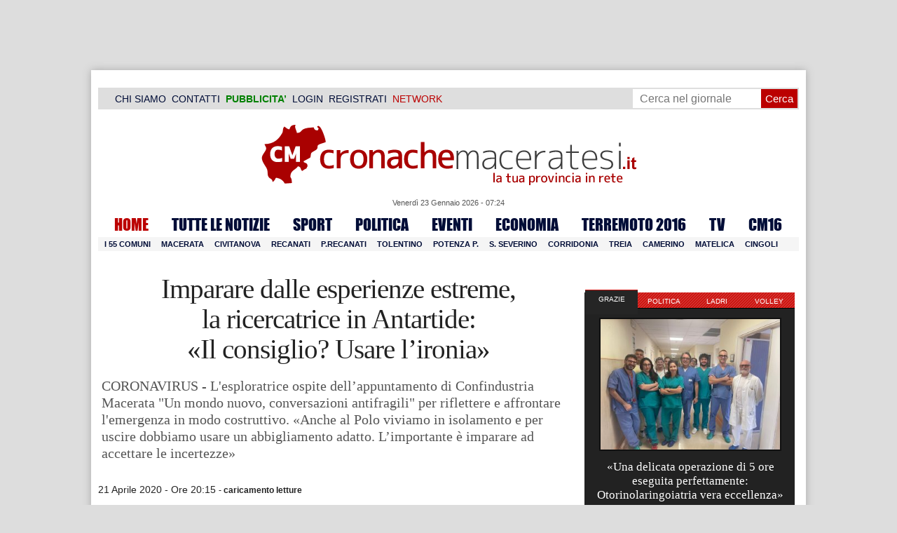

--- FILE ---
content_type: text/html; charset=UTF-8
request_url: https://www.cronachemaceratesi.it/2020/04/21/imparare-dalle-esperienze-estreme-la-ricercatrice-in-antartide-il-consiglio-usare-lironia/1395686/
body_size: 38972
content:
<!doctype html>
<html lang="it" xmlns:og="http://ogp.me/ns#">
<head>
<meta charset="utf-8"/>
	
	<title>  Imparare dalle esperienze estreme,  la ricercatrice in Antartide:  «Il consiglio? Usare l&#8217;ironia» | Cronache Maceratesi</title>
<link data-rocket-prefetch href="https://cdn.cronachemaceratesi.it" rel="dns-prefetch">
<link data-rocket-prefetch href="https://m.cronachemaceratesi.it" rel="dns-prefetch">
<link data-rocket-prefetch href="https://clickiocmp.com" rel="dns-prefetch">
<link data-rocket-prefetch href="https://pagead2.googlesyndication.com" rel="dns-prefetch">
<link data-rocket-prefetch href="https://connect.facebook.net" rel="dns-prefetch">
<link data-rocket-prefetch href="https://securepubads.g.doubleclick.net" rel="dns-prefetch">
<link data-rocket-prefetch href="https://www.googletagmanager.com" rel="dns-prefetch">
<link data-rocket-prefetch href="https://cdnjs.cloudflare.com" rel="dns-prefetch">
<link data-rocket-prefetch href="https://googleads.g.doubleclick.net" rel="dns-prefetch">
<link data-rocket-prefetch href="https://www.facebook.com" rel="dns-prefetch">
<link data-rocket-prefetch href="https://code.jquery.com" rel="dns-prefetch">
<link data-rocket-prefetch href="https://cdn.codesour.com" rel="dns-prefetch"><link rel="preload" data-rocket-preload as="image" href="https://www.cronachemaceratesi.it/wp-content/uploads/2020/04/confindustria-650x394.jpg" imagesrcset="https://www.cronachemaceratesi.it/wp-content/uploads/2020/04/confindustria-650x394.jpg 650w, https://www.cronachemaceratesi.it/wp-content/uploads/2020/04/confindustria-325x197.jpg 325w, https://www.cronachemaceratesi.it/wp-content/uploads/2020/04/confindustria-95x58.jpg 95w, https://www.cronachemaceratesi.it/wp-content/uploads/2020/04/confindustria-480x291.jpg 480w, https://www.cronachemaceratesi.it/wp-content/uploads/2020/04/confindustria.jpg 1457w" imagesizes="(max-width: 650px) 100vw, 650px" fetchpriority="high">
	
		
	<link rel="shortcut icon" href="/favicon.ico" />
	<link rel="stylesheet" href="/wp-content/themes/WpNewspaper/style.css" type="text/css" media="screen" />
	<link rel="stylesheet" href="https://cdn.cronachemaceratesi.it/wp-content/uploads/static/css/default.css?v=48" type="text/css" media="screen" />
	<link rel="stylesheet" href="/wp-content/themes/WpNewspaper/custom.css?v=1" type="text/css" media="screen" />
	<link rel="stylesheet" href="https://cdn.cronachemaceratesi.it/wp-content/uploads/static/css/print.css?v=8" type="text/css" media="print" />
	<link rel="stylesheet" href='https://cdn.cronachemaceratesi.it/wp-content/uploads/static/css/banner.css?v=2' type='text/css' media='all' />

	<link rel="alternate" media="only screen and (max-width: 640px)" href="https://m.cronachemaceratesi.it/2020/04/21/imparare-dalle-esperienze-estreme-la-ricercatrice-in-antartide-il-consiglio-usare-lironia/1395686/">

	<link rel="dns-prefetch" href="https://securepubads.g.doubleclick.net"/>
	<link rel="dns-prefetch" href="//www.google-analytics.com/" />
	<link rel="preconnect"   href="//www.google-analytics.com/" />
	<link rel="preconnect" href="https://www.googletagmanager.com"/>
	<link rel="preconnect" href="https://securepubads.g.doubleclick.net"/>
	
	<style type="text/css">
@font-face {
    font-family: 'myFirstFont';
    src: url('https://cdn.cronachemaceratesi.it/wp-content/uploads/static/font/impact-webfont.eot');
    src: url('https://cdn.cronachemaceratesi.it/wp-content/uploads/static/font/impact-webfont.eot?#iefix') format('embedded-opentype'),
         url('https://cdn.cronachemaceratesi.it/wp-content/uploads/static/font/impact-webfont.woff2') format('woff2'),
         url('https://cdn.cronachemaceratesi.it/wp-content/uploads/static/font/impact-webfont.woff') format('woff'),
         url('https://cdn.cronachemaceratesi.it/wp-content/uploads/static/font/impact-webfont.ttf') format('truetype'),
         url('https://cdn.cronachemaceratesi.it/wp-content/uploads/static/font/impact-webfont.svg#myFirstFont') format('svg');
    font-weight: normal;
    font-style: normal;
}
</style>
	<!-- per tutti -->
	<style type="text/css">
	#header {
		border-bottom: 1px solid #ddd;
	}
	#wp-admin-bar-edit .ab-item {
		color:white !important;
	}
	ul#menu-menu-category li a {
		font:22px/28px myFirstFont, impact, "arial black" !important;
	}
	ol.commentiVeri li .edit-comment p {
		text-align:left;
		font-size: 14px;
	}
	img.attachment-wpnv-ilcommento{
		width:55px;
		height:55px;
		float:left;
	}
	#contenuto_articolo h1 {
		font-size: 24px;
		line-height:26px;
		font-family: 'palatino linotype', palatino,'times new roman',times,serif;
		letter-spacing: -1px;
	}
	#contenuto_articolo a {
		cursor: pointer;
	}
	#contenuto_articolo a img {
		cursor: not-allowed;
	}
	#contenuto_articolo a.cliccabile, #contenuto_articolo a img.cliccabile {
		cursor: pointer;
	}
	#social_network {
		display:none;
	}
	#video_player {
		width:90%;
		margin:30px auto;
		padding:0;
	}
	ul.newsticker a {
		line-height:15px;
	}
	.go_back_link {
		font-weight:bold;
		font-size:16px;
		line-height:20px;
	}
	#infooter {
		z-index: 2147483645;
		background-color:#f7f7f7;
	}
	.slideshow_container_style-dark .slideshow_transparent {
		opacity:1 !important;
		height: 25px;
		line-height: 25px;
		font-size: 18px;
	}
	.titolo_classifica {
		background-color:#b00;
		color:#fff;
		font-size:25px !important;
		line-height:30px;
		margin-top:30px;
		padding:7px;
		text-align:left;
		margin-bottom:5px;
		font-weight:bold  !important;
		clear: both;
	}
	.titolo_elenco {
		font-weight:bold  !important;
		font-size:20px !important;
		line-height:25px;
		color:#235592 !important;
		margin-top:5px;
	}
	.titolo_elenco a {
		color:#235592 !important;
	}
	.wp-polls-form {
	    text-align: center;
	    width: 650px;
	    margin: 10px auto;
	}
	.wp-polls label {
	    font-size: 18px;
	    line-height: 24px;
	}
	.wp-polls .Buttons {
		padding:5px;
		font-size: 18px;
		line-height: 24px;
		background-color: #235592 !important;
		color:white !important;
		font-weight: bold;
	}
	#look_results a {
		display: block;
		padding: 10px;
		margin: 0 auto;
		font-size: 18px;
		color: #b00;
		font-weight: bold;
	}
	h1.singlePageTitle {
		text-align: center;
	}
	.user_cert_status {
		float: right;
		text-align: center;
		line-height: 150px;
		margin-right: 30px;
		margin-top: 12px;
	}
	.user_fake_avatar {
		width:120px;
		border:1px solid #ccc;
	}
	.certification_btn {
		padding:6px;
		display:block;
		font-size: 18px;
		background-color: #B00;
		color: #FFF;
		font-weight: bold;
		text-align: center;
		text-shadow: 1px 1px 1px #444;
		position: absolute;
		right: 10px;
		top: 10px;
		bottom: 10px;
		width: 200px;
		line-height: 40px;
		font-family: 'palatino linotype', palatino,'times new roman',times,serif;
		border: 1px solid #fff;
	}
	.cert_advice {
		position:relative;
		background-color: #1EBB48;
		padding: 10px;
		margin: 30px auto;
		font-size: 19px;
		line-height: 26px;
		color: #FFF;
		text-shadow: 1px 1px 1px #444;
	}
	.inner_advice {
		padding-right: 234px;
	}
	#login_widget .avatar_container {
		min-height:120px;
	}
	.intestazione cite {
		text-transform: capitalize;
	}

	#tabsRiquadriTitle li a {
		color:#fff !important;
		font-weight:normal !important;
		font-family: "Lucida Grande", Lucida, Verdana, sans-serif  !important;
	}

	#voti_sezioni {
		text-align:center;
	}
	#voti_sezioni tr td {
		padding:5px;
		vertical-align:middle;
	}
	#voti_sezioni tr th {
		height:50px;
	}
	.ballottaggio tr th {
		min-width: 70px;
		vertical-align:middle;
	}
	#voti_sezioni tr .verticale {
		-webkit-transform: rotate(-90deg);
		-moz-transform: rotate(-90deg);
		-ms-transform: rotate(-90deg);
		-o-transform: rotate(-90deg);
		filter: progid:DXImageTransform.Microsoft.BasicImage(rotation=3);
		transform: rotate(-90deg);
		font-weight:bold;
		display:block;
	}
	#voti_sezioni .sez_num {
		color:#fff;
		font-weight:bold;
		background-color:#444;
	}
	#voti_sezioni .sez_name {
		font-weight:bold;
		background-color:#f7f7f7;
		text-align:left;
	}
	#menu-item-69021 a {
		color:#b00 !important;
	}
	#navcats {
		background:none;
		margin-top: 6px;
	}
	#navpages {
		border:none;
	}
	.dataora {
		font-weight:normal;
		font-family: "Lucida Grande", Lucida, Verdana, sans-serif;
	}
	#header {
		border-bottom:none;
	}
	#news_interne {
		padding-left: 0 !important;
		background-image:none !important;
	}

	#contenuto_articolo ul {
		list-style-type:none;
		list-style-position:inside;
		padding:0;
	}
	#contenuto_articolo ul li {
		padding:0;
		padding-bottom: 5px;
		padding-top: 5px;
	}
	.nc_socialPanel {
		overflow:hidden;
	}

	.articolo-751651 h2.archiveTitle a {
		color: #235592 !important;
	}

	.articolo-751651 .postinfo {
		color: #444 !important;
		border:none !important;
	}
	.articolo-1624397 ul {
		list-style-type:disc !important;
	}
	#mostcommented2015 {
		margin-top:50px;
	}
	#contenuto_articolo {
	    font-size: 1.08em;
		line-height: 1.5em;
	}

	#visite tr td {
		padding:8px;
		text-align: center;
		border: 1px solid #ccc;
	}
	#visite tr th {
		padding:8px;
		text-align: center;
		border: 1px solid #ccc;
		background-color: #f7f7f7;
	}
	#visite .titrow {
		background-color: #444;
		color:#fff;
	}
	#visite {
		margin:10px auto;
		width:300px;
		margin-bottom:20px;
	}
	.comments_wrapper {
		position: relative;
	}
	.comment_area_title {
		position: absolute;
	    top: 0;
	    left: 0;
	    font-weight: bold;
	    font-size: 20px;
	    line-height: 22px;
	    color:#235592;
	}
	#innerLeft ol.commentlist {
		padding-top: 40px !important;
	}
	.fixed {
		position: fixed;
	}
	iframe {
		margin: 0 auto;
		display: block;
	    padding: 0;
	    border: none;
	}
	.wp-embedded-content {
		width: 650px;
	}
	.adBanner {
      background-color: transparent;
      height: 1px;
      width: 1px;
  }

	#vote_poll_mobile {
		display: none;
	}
	
	.selezionabile {
		-webkit-user-select: text;  /* Chrome 49+ */
		-moz-user-select: text;     /* Firefox 43+ */
		-ms-user-select: text;      /* No support yet */
		user-select: text;          /* Likely future */  		
	}
	.addthis_wrapper {
		margin:15px;
	}

	#container_elezioni_orizzontale {
		
		width:1000px !important;
	}
	
     .election-banner-container {
		display: flex;
		justify-content: space-between;
		align-items: center;
		width: 100%;
		gap: 10px;
		box-sizing: border-box;
	}
	.election-banner-container a {
		flex: 1;
		display: block;
	}
	.election-banner-container img {
		width: 100%;
		height: auto;
		display: block;
	}	
	
	#sheets {
		height:600px;
		width:100%;
		margin:0;
		padding:0;
		max-width: 100%;
	}	
	
	 #sheets_link {
		 color:#b00;
		 text-decoration:underline;
	 }
	 
	 .post .contenuto h2 {
		font-weight:bold;
		margin-top:7px;
		margin-bottom:2px;
		font-size:22px;
		line-height:25px;
	 }
	 
	/* CSS BLOCCO EVENTI */ 
	.post_events_wrapper {
		position:relative; 
		width:300px; 
		height:273px; 
		background-image:url('https://cdn.cronachemaceratesi.it/wp-content/uploads/static/img/events_background.png');
		background-repeat:no-repeat;
		margin-bottom:20px;
	}
	.inner_post_events {
		position:absolute; 
		top:67px; 
		left:1px; 
		right:1px; 
		height:182px; 
		background-color: #F5F5F5; 
		opacity:0.95; 
		border-top:1px solid #ccc; 
		border-bottom:1px solid #ccc;			
		overflow:auto;
	}
	.inner_post_events li .text_container {
		height:75px;
		float:left;
		width:190px;
	}
	.inner_post_events li .event_thumb {
		width:75px;
		height:75px;
		float:left;
		margin-right:5px;
		border:none;
		padding:0;
	}
	.inner_post_events li {
		list-style-type: none;
		padding: 5px;
		margin-bottom: 2px;
		padding-bottom: 2px;
		border-bottom: 1px dotted #ccc;
	}
	.inner_post_events li a br {
		display:none;
	}
	.inner_post_events li a {
		color: #222;
		font-size: 15px;
		line-height: 20px;
		font-family: georgia, 'palatino linotype', palatino,'times new roman',times,serif;
	}
	.inner_post_events li a:hover {
		color:#555;
	}
	.cta_all_events {
		color:#f5f5f5;
		line-height:23px;
		font-size:14px;
		font-family: sans-serif;
		text-decoration:none;
		position:absolute;
		left:7px;
		right:0;
		bottom:0;
	}
	.cta_all_events:hover {
		text-decoration:underline;
	}	
	
	/* Sharing Icons */
	.sharing_icons_wrapper {
		margin:15px 0;
	}
	.sharing_icons_wrapper a {
		display: inline-block;
		padding: 3px 10px;
		margin-right: 3px;
		font-size: 13px;
		line-height: 24px;
		border-radius: 2px;
		font-family: sans-serif;
	}
	
	.fa, .fab, .fad, .fal, .far, .fas {
		margin-right:5px;
	}
	.sharing_icons_wrapper a:hover {
		text-decoration:none;
		color:#fff;
	}
	.sharing_icons_wrapper icon:hover {
		opacity: 0.7;
	}
	.sharing_icons_wrapper .facebook {
		background-color: #3B5998;
		color: white;
	}
	.sharing_icons_wrapper .x-twitter {
		background-color: #000;
		color: white;
	}
	.sharing_icons_wrapper .linkedin {
		background-color: #007bb5;
		color: white;
	}
	.sharing_icons_wrapper .whatsapp {
		background-color: #4DC247;
		color: white;
	}
	.sharing_icons_wrapper .pdf {
		background-color: #B30B00;
		color: white;
	}
	.sharing_icons_wrapper .print {
		background-color: #738A8D;
		color: white;
	}
	.reserved_reproduction {
		margin:15px 0;
		height:25px;
		padding:8px;
		line-height:25px;
	}
	.post_views {
		font-size:12px;
	}
	
	.show_only_on_app {
		display:none;
	}
	
	</style>

	<link rel="alternate" type="application/rss+xml" title="RSS 2.0" href="https://www.cronachemaceratesi.it/feed/" />
	<link rel="alternate" type="text/xml" title="RSS .92" href="https://www.cronachemaceratesi.it/feed/rss/" />

	
<script async src="https://securepubads.g.doubleclick.net/tag/js/gpt.js"></script>
<script>

	window.googletag = window.googletag || {cmd: []};

	googletag.cmd.push(function() {

		//skin
		googletag.defineSlot('/6537874/cm-desktop-skin-articoli', [1, 1], 'div-gpt-ad-1571063340345-0').setTargeting('comune_cm', ["10959","31990","3294","3295","44","18678","3334","3335","3336","3337","3338","3339","3340","3341","3342","3343","3346","3347","3348","3349","3351","3352","3353","3354","3355","3356","3357","3358","3359","3360","3369","3370","3371","3372","3373","3380","3381","3382","3383","3385","3386","3387","3388","3389","3390","3391","3392","3393","3394","3395","3396","3397","3398","3399","3400","3401","3402","45955","3403"]).addService(googletag.pubads());

		//orizzontali
		googletag.defineSlot('/6537874/728x90_infooter_articoli', [728, 90], 'div-gpt-ad-1417384327962-0').setTargeting('comune_cm', ["10959","31990","3294","3295","44","18678","3334","3335","3336","3337","3338","3339","3340","3341","3342","3343","3346","3347","3348","3349","3351","3352","3353","3354","3355","3356","3357","3358","3359","3360","3369","3370","3371","3372","3373","3380","3381","3382","3383","3385","3386","3387","3388","3389","3390","3391","3392","3393","3394","3395","3396","3397","3398","3399","3400","3401","3402","45955","3403"]).addService(googletag.pubads()).setCollapseEmptyDiv(true);
		googletag.defineSlot('/6537874/articoli_970x90', [[970, 250], [970, 90], [728, 90]], 'div-gpt-ad-1506334438776-0').setTargeting('comune_cm', ["10959","31990","3294","3295","44","18678","3334","3335","3336","3337","3338","3339","3340","3341","3342","3343","3346","3347","3348","3349","3351","3352","3353","3354","3355","3356","3357","3358","3359","3360","3369","3370","3371","3372","3373","3380","3381","3382","3383","3385","3386","3387","3388","3389","3390","3391","3392","3393","3394","3395","3396","3397","3398","3399","3400","3401","3402","45955","3403"]).addService(googletag.pubads()).setCollapseEmptyDiv(true);
		//googletag.defineSlot('/6537874/970x90_articoli_top', [970, 90], 'div-gpt-ad-1512090011013-0').setTargeting('comune_cm', ["10959","31990","3294","3295","44","18678","3334","3335","3336","3337","3338","3339","3340","3341","3342","3343","3346","3347","3348","3349","3351","3352","3353","3354","3355","3356","3357","3358","3359","3360","3369","3370","3371","3372","3373","3380","3381","3382","3383","3385","3386","3387","3388","3389","3390","3391","3392","3393","3394","3395","3396","3397","3398","3399","3400","3401","3402","45955","3403"]).addService(googletag.pubads()).setCollapseEmptyDiv(true);
		googletag.defineOutOfPageSlot('/6537874/cm_royal_desktop_articoli', 'div-gpt-ad-1762800183316-0').addService(googletag.pubads());

		//manchette
		googletag.defineSlot('/6537874/articoli_150x115_destra', [150, 115], 'div-gpt-ad-1373041927023-0').setTargeting('comune_cm', ["10959","31990","3294","3295","44","18678","3334","3335","3336","3337","3338","3339","3340","3341","3342","3343","3346","3347","3348","3349","3351","3352","3353","3354","3355","3356","3357","3358","3359","3360","3369","3370","3371","3372","3373","3380","3381","3382","3383","3385","3386","3387","3388","3389","3390","3391","3392","3393","3394","3395","3396","3397","3398","3399","3400","3401","3402","45955","3403"]).addService(googletag.pubads());
		googletag.defineSlot('/6537874/home_page_150x115_header_sinistra', [150, 115], 'div-gpt-ad-1372873550717-0').setTargeting('comune_cm', ["10959","31990","3294","3295","44","18678","3334","3335","3336","3337","3338","3339","3340","3341","3342","3343","3346","3347","3348","3349","3351","3352","3353","3354","3355","3356","3357","3358","3359","3360","3369","3370","3371","3372","3373","3380","3381","3382","3383","3385","3386","3387","3388","3389","3390","3391","3392","3393","3394","3395","3396","3397","3398","3399","3400","3401","3402","45955","3403"]).addService(googletag.pubads());

    	//laterali
		googletag.defineSlot('/6537874/articoli_300x600', [[300, 600], [300, 420], [300, 250]], 'div-gpt-ad-1519641619550-0').setTargeting('comune_cm', ["10959","31990","3294","3295","44","18678","3334","3335","3336","3337","3338","3339","3340","3341","3342","3343","3346","3347","3348","3349","3351","3352","3353","3354","3355","3356","3357","3358","3359","3360","3369","3370","3371","3372","3373","3380","3381","3382","3383","3385","3386","3387","3388","3389","3390","3391","3392","3393","3394","3395","3396","3397","3398","3399","3400","3401","3402","45955","3403"]).addService(googletag.pubads());
		googletag.defineSlot('/6537874/articoli_300x250', [[300, 600], [300, 420], [300, 250]], 'div-gpt-ad-1515408208531-0').setTargeting('comune_cm', ["10959","31990","3294","3295","44","18678","3334","3335","3336","3337","3338","3339","3340","3341","3342","3343","3346","3347","3348","3349","3351","3352","3353","3354","3355","3356","3357","3358","3359","3360","3369","3370","3371","3372","3373","3380","3381","3382","3383","3385","3386","3387","3388","3389","3390","3391","3392","3393","3394","3395","3396","3397","3398","3399","3400","3401","3402","45955","3403"]).addService(googletag.pubads()).setCollapseEmptyDiv(true);
		googletag.defineSlot('/6537874/cm_desk_300x600_extra', [300, 600], 'div-gpt-ad-1575888282413-0').setTargeting('comune_cm', ["10959","31990","3294","3295","44","18678","3334","3335","3336","3337","3338","3339","3340","3341","3342","3343","3346","3347","3348","3349","3351","3352","3353","3354","3355","3356","3357","3358","3359","3360","3369","3370","3371","3372","3373","3380","3381","3382","3383","3385","3386","3387","3388","3389","3390","3391","3392","3393","3394","3395","3396","3397","3398","3399","3400","3401","3402","45955","3403"]).addService(googletag.pubads());

		//dentro corpo testo
		googletag.defineSlot('/6537874/articoli_600x300', [600, 300], 'div-gpt-ad-1372888032712-0').setTargeting('comune_cm', ["10959","31990","3294","3295","44","18678","3334","3335","3336","3337","3338","3339","3340","3341","3342","3343","3346","3347","3348","3349","3351","3352","3353","3354","3355","3356","3357","3358","3359","3360","3369","3370","3371","3372","3373","3380","3381","3382","3383","3385","3386","3387","3388","3389","3390","3391","3392","3393","3394","3395","3396","3397","3398","3399","3400","3401","3402","45955","3403"]).addService(googletag.pubads()).setCollapseEmptyDiv(true);
		googletag.defineSlot('/6537874/articoli_sport_600x300', [600, 300], 'div-gpt-ad-1383227861735-0').setTargeting('comune_cm', ["10959","31990","3294","3295","44","18678","3334","3335","3336","3337","3338","3339","3340","3341","3342","3343","3346","3347","3348","3349","3351","3352","3353","3354","3355","3356","3357","3358","3359","3360","3369","3370","3371","3372","3373","3380","3381","3382","3383","3385","3386","3387","3388","3389","3390","3391","3392","3393","3394","3395","3396","3397","3398","3399","3400","3401","3402","45955","3403"]).addService(googletag.pubads()).setCollapseEmptyDiv(true);
		googletag.defineSlot('/6537874/600x100_desktop_articoli', [600, 100], 'div-gpt-ad-1426590920219-0').setTargeting('comune_cm', ["10959","31990","3294","3295","44","18678","3334","3335","3336","3337","3338","3339","3340","3341","3342","3343","3346","3347","3348","3349","3351","3352","3353","3354","3355","3356","3357","3358","3359","3360","3369","3370","3371","3372","3373","3380","3381","3382","3383","3385","3386","3387","3388","3389","3390","3391","3392","3393","3394","3395","3396","3397","3398","3399","3400","3401","3402","45955","3403"]).addService(googletag.pubads()).setCollapseEmptyDiv(true);

		googletag.defineSlot('/6537874/cm_desk_650x80_articoli_bottom', [650, 80], 'div-gpt-ad-1532076578366-0').setTargeting('comune_cm', ["10959","31990","3294","3295","44","18678","3334","3335","3336","3337","3338","3339","3340","3341","3342","3343","3346","3347","3348","3349","3351","3352","3353","3354","3355","3356","3357","3358","3359","3360","3369","3370","3371","3372","3373","3380","3381","3382","3383","3385","3386","3387","3388","3389","3390","3391","3392","3393","3394","3395","3396","3397","3398","3399","3400","3401","3402","45955","3403"]).addService(googletag.pubads()).setCollapseEmptyDiv(true);
		//googletag.defineSlot('/6537874/cm_desk_728x90_video', [728, 90], 'div-gpt-ad-1664880835275-0').addService(googletag.pubads()).setCollapseEmptyDiv(true);

		googletag.pubads().setTargeting('comune_cm', ["10959","31990","3294","3295","44","18678","3334","3335","3336","3337","3338","3339","3340","3341","3342","3343","3346","3347","3348","3349","3351","3352","3353","3354","3355","3356","3357","3358","3359","3360","3369","3370","3371","3372","3373","3380","3381","3382","3383","3385","3386","3387","3388","3389","3390","3391","3392","3393","3394","3395","3396","3397","3398","3399","3400","3401","3402","45955","3403"]);
		
		googletag.pubads().enableSingleRequest();
		googletag.pubads().collapseEmptyDivs();
		googletag.enableServices();
		
		googletag.pubads().addEventListener('slotRenderEnded', function(event) {
			if (event.slot.getSlotElementId() === 'div-gpt-ad-1417384327962-0') {
				
				console.log("slot infooter renderizzato");
				
				var adContainer = document.getElementById('div-gpt-ad-1417384327962-0');
				
				if (event.isEmpty) {
					//adContainer.style.display = 'none';
					console.log("slot infooter vuoto");
					document.getElementById('infooter').style.display = 'none';
				} else {
					console.log("slot infooter non vuoto");
				}
			}
		});		
		
	});

</script>
<meta name='robots' content='max-image-preview:large' />
<link rel='dns-prefetch' href='//www.cronachemaceratesi.it' />
<link rel="alternate" type="application/rss+xml" title="Cronache Maceratesi &raquo; Imparare dalle esperienze estreme,  la ricercatrice in Antartide:  «Il consiglio? Usare l&#8217;ironia» Feed dei commenti" href="https://www.cronachemaceratesi.it/2020/04/21/imparare-dalle-esperienze-estreme-la-ricercatrice-in-antartide-il-consiglio-usare-lironia/1395686/feed/" />
<link rel="alternate" title="oEmbed (JSON)" type="application/json+oembed" href="https://www.cronachemaceratesi.it/wp-json/oembed/1.0/embed?url=https%3A%2F%2Fwww.cronachemaceratesi.it%2F2020%2F04%2F21%2Fimparare-dalle-esperienze-estreme-la-ricercatrice-in-antartide-il-consiglio-usare-lironia%2F1395686%2F" />
<link rel="alternate" title="oEmbed (XML)" type="text/xml+oembed" href="https://www.cronachemaceratesi.it/wp-json/oembed/1.0/embed?url=https%3A%2F%2Fwww.cronachemaceratesi.it%2F2020%2F04%2F21%2Fimparare-dalle-esperienze-estreme-la-ricercatrice-in-antartide-il-consiglio-usare-lironia%2F1395686%2F&#038;format=xml" />
<style id='wp-img-auto-sizes-contain-inline-css' type='text/css'>
img:is([sizes=auto i],[sizes^="auto," i]){contain-intrinsic-size:3000px 1500px}
/*# sourceURL=wp-img-auto-sizes-contain-inline-css */
</style>
<style id='wp-emoji-styles-inline-css' type='text/css'>

	img.wp-smiley, img.emoji {
		display: inline !important;
		border: none !important;
		box-shadow: none !important;
		height: 1em !important;
		width: 1em !important;
		margin: 0 0.07em !important;
		vertical-align: -0.1em !important;
		background: none !important;
		padding: 0 !important;
	}
/*# sourceURL=wp-emoji-styles-inline-css */
</style>
<link rel='stylesheet' id='wp-block-library-css' href='https://www.cronachemaceratesi.it/wp-includes/css/dist/block-library/style.min.css?ver=6b8c71621ecfca92895698521422e0cf' type='text/css' media='all' />
<style id='global-styles-inline-css' type='text/css'>
:root{--wp--preset--aspect-ratio--square: 1;--wp--preset--aspect-ratio--4-3: 4/3;--wp--preset--aspect-ratio--3-4: 3/4;--wp--preset--aspect-ratio--3-2: 3/2;--wp--preset--aspect-ratio--2-3: 2/3;--wp--preset--aspect-ratio--16-9: 16/9;--wp--preset--aspect-ratio--9-16: 9/16;--wp--preset--color--black: #000000;--wp--preset--color--cyan-bluish-gray: #abb8c3;--wp--preset--color--white: #ffffff;--wp--preset--color--pale-pink: #f78da7;--wp--preset--color--vivid-red: #cf2e2e;--wp--preset--color--luminous-vivid-orange: #ff6900;--wp--preset--color--luminous-vivid-amber: #fcb900;--wp--preset--color--light-green-cyan: #7bdcb5;--wp--preset--color--vivid-green-cyan: #00d084;--wp--preset--color--pale-cyan-blue: #8ed1fc;--wp--preset--color--vivid-cyan-blue: #0693e3;--wp--preset--color--vivid-purple: #9b51e0;--wp--preset--gradient--vivid-cyan-blue-to-vivid-purple: linear-gradient(135deg,rgb(6,147,227) 0%,rgb(155,81,224) 100%);--wp--preset--gradient--light-green-cyan-to-vivid-green-cyan: linear-gradient(135deg,rgb(122,220,180) 0%,rgb(0,208,130) 100%);--wp--preset--gradient--luminous-vivid-amber-to-luminous-vivid-orange: linear-gradient(135deg,rgb(252,185,0) 0%,rgb(255,105,0) 100%);--wp--preset--gradient--luminous-vivid-orange-to-vivid-red: linear-gradient(135deg,rgb(255,105,0) 0%,rgb(207,46,46) 100%);--wp--preset--gradient--very-light-gray-to-cyan-bluish-gray: linear-gradient(135deg,rgb(238,238,238) 0%,rgb(169,184,195) 100%);--wp--preset--gradient--cool-to-warm-spectrum: linear-gradient(135deg,rgb(74,234,220) 0%,rgb(151,120,209) 20%,rgb(207,42,186) 40%,rgb(238,44,130) 60%,rgb(251,105,98) 80%,rgb(254,248,76) 100%);--wp--preset--gradient--blush-light-purple: linear-gradient(135deg,rgb(255,206,236) 0%,rgb(152,150,240) 100%);--wp--preset--gradient--blush-bordeaux: linear-gradient(135deg,rgb(254,205,165) 0%,rgb(254,45,45) 50%,rgb(107,0,62) 100%);--wp--preset--gradient--luminous-dusk: linear-gradient(135deg,rgb(255,203,112) 0%,rgb(199,81,192) 50%,rgb(65,88,208) 100%);--wp--preset--gradient--pale-ocean: linear-gradient(135deg,rgb(255,245,203) 0%,rgb(182,227,212) 50%,rgb(51,167,181) 100%);--wp--preset--gradient--electric-grass: linear-gradient(135deg,rgb(202,248,128) 0%,rgb(113,206,126) 100%);--wp--preset--gradient--midnight: linear-gradient(135deg,rgb(2,3,129) 0%,rgb(40,116,252) 100%);--wp--preset--font-size--small: 13px;--wp--preset--font-size--medium: 20px;--wp--preset--font-size--large: 36px;--wp--preset--font-size--x-large: 42px;--wp--preset--spacing--20: 0.44rem;--wp--preset--spacing--30: 0.67rem;--wp--preset--spacing--40: 1rem;--wp--preset--spacing--50: 1.5rem;--wp--preset--spacing--60: 2.25rem;--wp--preset--spacing--70: 3.38rem;--wp--preset--spacing--80: 5.06rem;--wp--preset--shadow--natural: 6px 6px 9px rgba(0, 0, 0, 0.2);--wp--preset--shadow--deep: 12px 12px 50px rgba(0, 0, 0, 0.4);--wp--preset--shadow--sharp: 6px 6px 0px rgba(0, 0, 0, 0.2);--wp--preset--shadow--outlined: 6px 6px 0px -3px rgb(255, 255, 255), 6px 6px rgb(0, 0, 0);--wp--preset--shadow--crisp: 6px 6px 0px rgb(0, 0, 0);}:where(.is-layout-flex){gap: 0.5em;}:where(.is-layout-grid){gap: 0.5em;}body .is-layout-flex{display: flex;}.is-layout-flex{flex-wrap: wrap;align-items: center;}.is-layout-flex > :is(*, div){margin: 0;}body .is-layout-grid{display: grid;}.is-layout-grid > :is(*, div){margin: 0;}:where(.wp-block-columns.is-layout-flex){gap: 2em;}:where(.wp-block-columns.is-layout-grid){gap: 2em;}:where(.wp-block-post-template.is-layout-flex){gap: 1.25em;}:where(.wp-block-post-template.is-layout-grid){gap: 1.25em;}.has-black-color{color: var(--wp--preset--color--black) !important;}.has-cyan-bluish-gray-color{color: var(--wp--preset--color--cyan-bluish-gray) !important;}.has-white-color{color: var(--wp--preset--color--white) !important;}.has-pale-pink-color{color: var(--wp--preset--color--pale-pink) !important;}.has-vivid-red-color{color: var(--wp--preset--color--vivid-red) !important;}.has-luminous-vivid-orange-color{color: var(--wp--preset--color--luminous-vivid-orange) !important;}.has-luminous-vivid-amber-color{color: var(--wp--preset--color--luminous-vivid-amber) !important;}.has-light-green-cyan-color{color: var(--wp--preset--color--light-green-cyan) !important;}.has-vivid-green-cyan-color{color: var(--wp--preset--color--vivid-green-cyan) !important;}.has-pale-cyan-blue-color{color: var(--wp--preset--color--pale-cyan-blue) !important;}.has-vivid-cyan-blue-color{color: var(--wp--preset--color--vivid-cyan-blue) !important;}.has-vivid-purple-color{color: var(--wp--preset--color--vivid-purple) !important;}.has-black-background-color{background-color: var(--wp--preset--color--black) !important;}.has-cyan-bluish-gray-background-color{background-color: var(--wp--preset--color--cyan-bluish-gray) !important;}.has-white-background-color{background-color: var(--wp--preset--color--white) !important;}.has-pale-pink-background-color{background-color: var(--wp--preset--color--pale-pink) !important;}.has-vivid-red-background-color{background-color: var(--wp--preset--color--vivid-red) !important;}.has-luminous-vivid-orange-background-color{background-color: var(--wp--preset--color--luminous-vivid-orange) !important;}.has-luminous-vivid-amber-background-color{background-color: var(--wp--preset--color--luminous-vivid-amber) !important;}.has-light-green-cyan-background-color{background-color: var(--wp--preset--color--light-green-cyan) !important;}.has-vivid-green-cyan-background-color{background-color: var(--wp--preset--color--vivid-green-cyan) !important;}.has-pale-cyan-blue-background-color{background-color: var(--wp--preset--color--pale-cyan-blue) !important;}.has-vivid-cyan-blue-background-color{background-color: var(--wp--preset--color--vivid-cyan-blue) !important;}.has-vivid-purple-background-color{background-color: var(--wp--preset--color--vivid-purple) !important;}.has-black-border-color{border-color: var(--wp--preset--color--black) !important;}.has-cyan-bluish-gray-border-color{border-color: var(--wp--preset--color--cyan-bluish-gray) !important;}.has-white-border-color{border-color: var(--wp--preset--color--white) !important;}.has-pale-pink-border-color{border-color: var(--wp--preset--color--pale-pink) !important;}.has-vivid-red-border-color{border-color: var(--wp--preset--color--vivid-red) !important;}.has-luminous-vivid-orange-border-color{border-color: var(--wp--preset--color--luminous-vivid-orange) !important;}.has-luminous-vivid-amber-border-color{border-color: var(--wp--preset--color--luminous-vivid-amber) !important;}.has-light-green-cyan-border-color{border-color: var(--wp--preset--color--light-green-cyan) !important;}.has-vivid-green-cyan-border-color{border-color: var(--wp--preset--color--vivid-green-cyan) !important;}.has-pale-cyan-blue-border-color{border-color: var(--wp--preset--color--pale-cyan-blue) !important;}.has-vivid-cyan-blue-border-color{border-color: var(--wp--preset--color--vivid-cyan-blue) !important;}.has-vivid-purple-border-color{border-color: var(--wp--preset--color--vivid-purple) !important;}.has-vivid-cyan-blue-to-vivid-purple-gradient-background{background: var(--wp--preset--gradient--vivid-cyan-blue-to-vivid-purple) !important;}.has-light-green-cyan-to-vivid-green-cyan-gradient-background{background: var(--wp--preset--gradient--light-green-cyan-to-vivid-green-cyan) !important;}.has-luminous-vivid-amber-to-luminous-vivid-orange-gradient-background{background: var(--wp--preset--gradient--luminous-vivid-amber-to-luminous-vivid-orange) !important;}.has-luminous-vivid-orange-to-vivid-red-gradient-background{background: var(--wp--preset--gradient--luminous-vivid-orange-to-vivid-red) !important;}.has-very-light-gray-to-cyan-bluish-gray-gradient-background{background: var(--wp--preset--gradient--very-light-gray-to-cyan-bluish-gray) !important;}.has-cool-to-warm-spectrum-gradient-background{background: var(--wp--preset--gradient--cool-to-warm-spectrum) !important;}.has-blush-light-purple-gradient-background{background: var(--wp--preset--gradient--blush-light-purple) !important;}.has-blush-bordeaux-gradient-background{background: var(--wp--preset--gradient--blush-bordeaux) !important;}.has-luminous-dusk-gradient-background{background: var(--wp--preset--gradient--luminous-dusk) !important;}.has-pale-ocean-gradient-background{background: var(--wp--preset--gradient--pale-ocean) !important;}.has-electric-grass-gradient-background{background: var(--wp--preset--gradient--electric-grass) !important;}.has-midnight-gradient-background{background: var(--wp--preset--gradient--midnight) !important;}.has-small-font-size{font-size: var(--wp--preset--font-size--small) !important;}.has-medium-font-size{font-size: var(--wp--preset--font-size--medium) !important;}.has-large-font-size{font-size: var(--wp--preset--font-size--large) !important;}.has-x-large-font-size{font-size: var(--wp--preset--font-size--x-large) !important;}
/*# sourceURL=global-styles-inline-css */
</style>

<style id='classic-theme-styles-inline-css' type='text/css'>
/*! This file is auto-generated */
.wp-block-button__link{color:#fff;background-color:#32373c;border-radius:9999px;box-shadow:none;text-decoration:none;padding:calc(.667em + 2px) calc(1.333em + 2px);font-size:1.125em}.wp-block-file__button{background:#32373c;color:#fff;text-decoration:none}
/*# sourceURL=/wp-includes/css/classic-themes.min.css */
</style>
<link rel='stylesheet' id='wp-rest-user-css' href='https://www.cronachemaceratesi.it/wp-content/plugins/wp-rest-user/public/css/wp-rest-user-public.css?ver=1.4.3' type='text/css' media='all' />
<link rel='stylesheet' id='ep_general_styles-css' href='https://www.cronachemaceratesi.it/wp-content/plugins/elasticpress/dist/css/general-styles.css?ver=66295efe92a630617c00' type='text/css' media='all' />
<link rel='stylesheet' id='searchterm-highlighting-css' href='https://www.cronachemaceratesi.it/wp-content/plugins/elasticpress/dist/css/highlighting-styles.css?ver=252562c4ed9241547293' type='text/css' media='all' />
<script type="text/javascript" src="https://www.cronachemaceratesi.it/wp-includes/js/jquery/jquery.min.js?ver=3.7.1" id="jquery-core-js"></script>
<script type="text/javascript" src="https://www.cronachemaceratesi.it/wp-includes/js/jquery/jquery-migrate.min.js?ver=3.4.1" id="jquery-migrate-js"></script>
<script type="text/javascript" src="https://www.cronachemaceratesi.it/wp-content/themes/WpNewspaper/includes/js/jqueryslidemenu.js?ver=6b8c71621ecfca92895698521422e0cf" id="jqueryslidemenu-js"></script>
<script type="text/javascript" src="https://www.cronachemaceratesi.it/wp-content/plugins/wp-rest-user/public/js/wp-rest-user-public.js?ver=1.4.3" id="wp-rest-user-js"></script>
<link rel="https://api.w.org/" href="https://www.cronachemaceratesi.it/wp-json/" /><link rel="alternate" title="JSON" type="application/json" href="https://www.cronachemaceratesi.it/wp-json/wp/v2/posts/1395686" /><link rel="canonical" href="https://www.cronachemaceratesi.it/2020/04/21/imparare-dalle-esperienze-estreme-la-ricercatrice-in-antartide-il-consiglio-usare-lironia/1395686/" />

	<!-- Comment Rating plugin Version: 2.12.1 by Bob King, http://wealthynetizen.com/, dynamic comment voting & styling. --> 
	<style type="text/css" media="screen">
	   .ckrating_highly_rated {background-color:#FFFFCC !important;}
	   .ckrating_poorly_rated {opacity:0.6;filter:alpha(opacity=60) !important;}
	   .ckrating_hotly_debated {background-color:#FFF0F5 !important;}
	</style>

	
		<!-- GA Google Analytics @ https://m0n.co/ga -->
		<script async src="https://www.googletagmanager.com/gtag/js?id=G-1T7X1PQQV3"></script>
		<script>
			window.dataLayer = window.dataLayer || [];
			function gtag(){dataLayer.push(arguments);}
			gtag('js', new Date());
			gtag('config', 'G-1T7X1PQQV3');
		</script>

	

<script type="application/ld+json" class="saswp-schema-markup-output">
[{"@context":"https:\/\/schema.org\/","@graph":[{"@context":"https:\/\/schema.org\/","@type":"SiteNavigationElement","@id":"https:\/\/www.cronachemaceratesi.it\/#redazione","name":"Redazione","url":"https:\/\/www.cronachemaceratesi.it\/redazione\/"},{"@context":"https:\/\/schema.org\/","@type":"SiteNavigationElement","@id":"https:\/\/www.cronachemaceratesi.it\/#licenza-sui-contenuti","name":"Licenza sui contenuti","url":"https:\/\/www.cronachemaceratesi.it\/licenza-sui-contenuti\/"},{"@context":"https:\/\/schema.org\/","@type":"SiteNavigationElement","@id":"https:\/\/www.cronachemaceratesi.it\/#privacy-policy","name":"Privacy Policy","url":"https:\/\/www.cronachemaceratesi.it\/privacy-policy\/"},{"@context":"https:\/\/schema.org\/","@type":"SiteNavigationElement","@id":"https:\/\/www.cronachemaceratesi.it\/#responsabilita-dei-contenuti","name":"Responsabilit\u00e0 dei contenuti","url":"https:\/\/www.cronachemaceratesi.it\/responsabilita-dei-contenuti\/"},{"@context":"https:\/\/schema.org\/","@type":"SiteNavigationElement","@id":"https:\/\/www.cronachemaceratesi.it\/#codice-di-condotta","name":"Codice di condotta","url":"https:\/\/www.cronachemaceratesi.it\/codice-di-condotta\/"},{"@context":"https:\/\/schema.org\/","@type":"SiteNavigationElement","@id":"https:\/\/www.cronachemaceratesi.it\/#contatti","name":"CONTATTI","url":"https:\/\/www.cronachemaceratesi.it\/redazione\/"},{"@context":"https:\/\/schema.org\/","@type":"SiteNavigationElement","@id":"https:\/\/www.cronachemaceratesi.it\/#pubblicita","name":"PUBBLICITA'","url":"https:\/\/www.cronachemaceratesi.it\/pubblicita\/"},{"@context":"https:\/\/schema.org\/","@type":"SiteNavigationElement","@id":"https:\/\/www.cronachemaceratesi.it\/#login","name":"LOGIN","url":"https:\/\/www.cronachemaceratesi.it\/wp-login.php"},{"@context":"https:\/\/schema.org\/","@type":"SiteNavigationElement","@id":"https:\/\/www.cronachemaceratesi.it\/#registrati","name":"REGISTRATI","url":"https:\/\/www.cronachemaceratesi.it\/certificazione\/"},{"@context":"https:\/\/schema.org\/","@type":"SiteNavigationElement","@id":"https:\/\/www.cronachemaceratesi.it\/#cronache-fermane","name":"CRONACHE FERMANE","url":"https:\/\/www.cronachefermane.it\/"},{"@context":"https:\/\/schema.org\/","@type":"SiteNavigationElement","@id":"https:\/\/www.cronachemaceratesi.it\/#cronache-ancona","name":"CRONACHE ANCONA","url":"https:\/\/www.cronacheancona.it\/"},{"@context":"https:\/\/schema.org\/","@type":"SiteNavigationElement","@id":"https:\/\/www.cronachemaceratesi.it\/#cronache-picene","name":"CRONACHE PICENE","url":"https:\/\/www.cronachepicene.it\/"}]},

{"@context":"https:\/\/schema.org\/","@type":"NewsArticle","@id":"https:\/\/www.cronachemaceratesi.it\/2020\/04\/21\/imparare-dalle-esperienze-estreme-la-ricercatrice-in-antartide-il-consiglio-usare-lironia\/1395686\/#newsarticle","url":"https:\/\/www.cronachemaceratesi.it\/2020\/04\/21\/imparare-dalle-esperienze-estreme-la-ricercatrice-in-antartide-il-consiglio-usare-lironia\/1395686\/","headline":"Imparare dalle esperienze estreme, <br> la ricercatrice in Antartide: <br> \u00abIl consiglio? Usare l&#8217;ir ...","mainEntityOfPage":"https:\/\/www.cronachemaceratesi.it\/2020\/04\/21\/imparare-dalle-esperienze-estreme-la-ricercatrice-in-antartide-il-consiglio-usare-lironia\/1395686\/","datePublished":"2020-04-21T20:15:32+02:00","dateModified":"2020-04-23T09:57:06+02:00","description":"CORONAVIRUS - L'esploratrice ospite dell\u2019appuntamento di Confindustria Macerata \"Un mondo nuovo, conversazioni antifragili\" per riflettere e affrontare l'emergenza in modo costruttivo. \u00abAnche al Polo viviamo in isolamento e per uscire dobbiamo usare un abbigliamento adatto. L\u2019importante \u00e8 imparare ad accettare le incertezze\u00bb","articleSection":"Visso","articleBody":"&nbsp;     Da sinistra, in senso orario: Chiara Montanari, Giorgio Di Tullio, Mauro Papalini    &nbsp;    di Mauro Giustozzi    Affrontare le difficolt\u00e0 che ci sono in Antartide come affrontare un mondo che cambia per il coronavirus oggi, il clima domani e l\u2019ambiente in futuro. Facendo diventare questa momentanea difficolt\u00e0 in opportunit\u00e0 di cambiare sapendosi adattare a convivere con incertezza e imprevisti. Sono stati alcuni dei temi affrontati con Chiara Montanari, ingegnere, esploratrice dell\u2019Antartide all\u2019interno dell\u2019appuntamento con \u2018Un Mondo Nuovo Conversazioni Antifragili\u2019 approfondimento e riflessioni dedicati agli imprenditori di Confindustria per affrontare questa grave emergenza nel modo pi\u00f9 costruttivo possibile.      Chiara Montanari    Il quarto incontro ha avuto come tema \"Gestire l\u2019urgenza: cosa possiamo imparare dalle esperienze estreme?\" introdotto da Giorgio Di Tullio, designer di strategie e processi per l\u2019innovazione, che ha studiato e raccontato riti e miti della modernit\u00e0 quella del progetto contemporaneo dell\u2019arte, dell\u2019architettura e del design, quella delle nature e dei territori, delle tecnologie, delle citt\u00e0 e dei paesaggi umani e naturali. Assieme a lui ad introdurre l\u2019ospite Mauro Papalini, responsabile territoriale di Confindustria Pesaro-Marche Nord. L\u2019ospite Chiara Montanari \u00e8 stata capo missione in Antartide per 5 volte sulla base Concordia che si trova a 1200 km dalla costa, in un ambiente estremo che d\u2019estate tocca i -50 gradi e d\u2019inverno raggiunge i -80. Esperienze che ha raccontato nel suo libro \u2018Cronache dai ghiacci-90 giorni in Antartide\u2019.     \u00abIn questo momento di isolamento posso raccontare la mia esperienza in spazi ristretti ed in un ambiente esterno ostile \u2013 ha esordito Chiara Montanari -. Il consiglio che vi do, rapportandolo all\u2019isolamento che viviamo oggi in casa, \u00e8 quello di affrontare tutto con ironia ed avere una soglia di comprensione ampia per imparare cose. Nelle mie spedizioni tutto \u00e8 previsto e tanto \u00e8 pianificato. Poi capita sempre l\u2019imprevedibile e tocca inventare ci\u00f2 che ci manca: ti devi arrangiare. Ma devi farlo in modo professionale, in un ambiente estremo ed ostile dove se sbagli metti a repentaglio la tua vita e quella del tuo team. Anche chi pu\u00f2 considerarsi un esperto di quegli ambienti deve sempre essere pronto ad estendere il suo apprendimento\u00bb.     Mauro Papalini    Oggi per uscire da casa gli italiani devono indossare guanti e mascherina, mentre Chiara Montanari per uscire in Antartide deve fare una vestizione molto pi\u00f9 accurata. \u00abPer noi \u00e8 normale indossare tanti strati di vestiario e attrezzatura \u2013racconta l\u2019esploratrice- un\u2019abitudine obbligata per tutti e in particolare per me che tollero poco il freddo. Quando si esce bisogna accettare le incertezze e questo \u00e8 fondamentale per affrontare l\u2019emergenza. Se ritardi l\u2019accettazione di questa situazione vai in difficolt\u00e0: per certi aspetti \u00e8 una situazione simile a quella che viviamo adesso col virus. Non bisogna solo indagare sulla malattia ma allo stesso tempo avere energia per costruire il futuro. Futuro che si presenta su un doppio binario: come una corsa ad ostacoli da saltare oppure con la coscienza di dire sono vivo, ne prendo coscienza per crescere in una visione di futuro. Del resto l\u2019imprenditore \u00e8 colui che intercetta necessit\u00e0 e costruisce\u00bb. L\u2019ingegnere ha raccontato quelle che sono poi le dinamiche di gestione del team nel ruolo di capo e della necessit\u00e0 come capita per chi \u00e8 capo di un\u2019impresa, di sapersi districare in mezzo a gruppi di lavoro che tendono a raggiungere un determinato obiettivo. \u00abIo detesto essere comandata \u2013 ha affermato la Montanari - e applico questo anche nei confronti dei membri che guido come capospedizione. Come capita agli imprenditori mi trovo nella posizione di non mediare tra due posizioni ma integrare: lo si realizza nel convogliare le energie verso un obiettivo comune, facilitandone le dinamiche. Penso che il momento che stiamo vivendo ci debba insegnare a cambiare approccio verso gli imprevisti, siano essi legati a crisi climatiche, ambientali o portate da virus. C\u2019\u00e8 da fare una seria riflessione sul capitale umano, come migliorare la consapevolezza come essere umani. Siamo di fronte a crisi a livello planetario che riguardano l\u2019ambiente, l\u2019acqua, il cibo, le coltivazioni attuali e future. Io credo che tutto debba essere coniugato con una logica di eco sistema per affrontare il futuro. Per uscire da questo momento penso che gli imprenditori debbano prendere atto della situazione che si \u00e8 creata, monitorarla giornalmente ed avere pronti pi\u00f9 piani per la ripartenza senza affezionarsi troppo ad una situazione. E\u2019 anche l\u2019occasione per guardarsi dentro e cambiare qualcosa a livello aziendale. Ad iniziare dalla consapevolezza con cui costruire un nuovo senso di comunit\u00e0\u00bb.    &nbsp;          Articoli correlati        Gores, altri 11 morti nelle Marche            \u00abCon quel respiratore sul viso mi sentivo torturato e senza speranze Adesso inizia la mia seconda vita\u00bb            Progetto 100, la replica della Regione: \u00ab7 milioni di lavori e 4,6 per i macchinari Tutte le spese saranno trasparenti\u00bb            Covid center, l\u2019Ordine di Malta: \u00abRester\u00e0 attivo fino alla cura Rischio seconda ondata in autunno\u00bb            Arrivati 60 infermieri albanesi, il team aiuter\u00e0 i colleghi marchigiani            \u00abBloccati dentro casa perch\u00e9 non ci fanno i tamponi\u00bb            Conte frena sulle riaperture: \u00abNon prima del 4 maggio, entro domenica il piano della fase 2\u00bb            Sconfigge il Covid e torna a casa: \u00abL\u2019emozione pi\u00f9 forte rivedere mia figlia dalla finestra\u00bb            Nel camioncino con l\u2019eroina: artigiano nei guai            Covid center di Civitanova, il no di medici e dirigenti sanitari: \u00abManca il personale necessario\u00bb            Obbligo di mascherine a San Severino, multe fino a 500 euro per i trasgressori                    Covid-19, nelle Marche 51 nuovi casi Sono 78 i ricoverati in terapia intensiva            \u00abDa 15 tamponi positivi al giorno a 1 In troppi vengono al pronto soccorso senza averne reale necessit\u00e0\u00bb            \u00abCovid hospital creato in un pomeriggio, a Camerino un impegno sovrumano\u00bb            Il virologo Andrea Crisanti ad Unicam (Video) \u00abFase due? Una vita in mascherine e in fila\u00bb             Coronavirus, 9 morti nelle Marche: due sono del Maceratese            Castelraimondo, sesto morto nella casa di riposo A Fiuminata deceduto un 86enne            Obbligo di mascherine, ordinanza a Castelraimondo            Forza Italia plaude al progetto Bertolaso: \u00abIl Covid center di Civitanova strategico\u00bb            Le stime sullo stop dei nuovi contagi \u00abNelle Marche non prima di fine giugno\u00bb Ultimo posto con la Lombardia            \u00abSpaccio a domicilio\u00bb Denunciato 22enne, sequestrati 250 grammi di marijuana            Covid-19, nelle Marche 57 nuovi casi Scendono le persone in isolamento             Macchinari pagati a peso d\u2019oro, gli intrecci del Progetto 100 con la regia Ceriscioli-Bertolaso            Civitanova, partiti i controlli col drone \u00abUsato durante il sisma ora aiuta a far rispettare i decreti\u00bb            Covid: altri 15 morti nelle Marche, tre nel Maceratese            \u00abI nostri pazienti sono gi\u00e0 fragili, abbiamo attivato 3 percorsi Futuro? Servono investimenti\u00bb            Coronavirus, ottavo decesso nella casa di riposo di Cingoli            Covid-19, un\u2019altra vittima a Macerata: addio ad Angela Calcabrini            Il vescovo: \u00abDon Peppe ha lottato tanto, pregher\u00e0 per noi dal Cielo\u00bb            E\u2019 morto don Peppe Branchesi, da settimane lottava contro il Covid \u00abSe ne va una figura insostituibile\u00bb            Giovane bloccata a Disney World: \u00abCi sono stati momenti di panico ma ora siamo pronti a ripartire\u00bb            La missione di Mauro Bordi, vincere la paura con fitness e cibi sani: \u00abStrappo un sorriso a chi cerca positivit\u00e0\u00bb            Bevande e cioccolatini, l\u2019omaggio alla Croce Verde            Covid-19, nelle Marche 48 nuovi casi: continua la frenata dei contagi            Tutti negativi i tamponi in due reparti dell\u2019ospedale di Treia            Drive test: \u00ab160 tamponi a settimana per conoscere chi \u00e8 guarito Prossimamente li aumenteremo\u00bb            \u00abA Oncologia cambiato modo di lavoro: ci siamo mossi in anticipo per tutelare i nostri pazienti\u00bb            Guanti usa e getta, prezzi alle stelle: oltre il 200% di aumento in un mese            Covid, sette morti nelle Marche            Topolino e Pluto in corsia, infermiera disegna sulle tute: \u00abUn modo per sdrammatizzare\u00bb","keywords":"","name":"Imparare dalle esperienze estreme, <br> la ricercatrice in Antartide: <br> \u00abIl consiglio? Usare l&#8217;ir ...","thumbnailUrl":"https:\/\/www.cronachemaceratesi.it\/wp-content\/uploads\/2020\/04\/confindustria-95x58.jpg","wordCount":"1209","timeRequired":"PT5M22S","mainEntity":{"@type":"WebPage","@id":"https:\/\/www.cronachemaceratesi.it\/2020\/04\/21\/imparare-dalle-esperienze-estreme-la-ricercatrice-in-antartide-il-consiglio-usare-lironia\/1395686\/"},"author":{"@type":"Person","name":"Gianluca Ginella","url":"https:\/\/www.cronachemaceratesi.it\/author\/gianluca-ginella\/","sameAs":[],"image":{"@type":"ImageObject","url":"https:\/\/secure.gravatar.com\/avatar\/0bc99d597b19a5ce4bae15180ff03f1a840b2f1e7231eaf9610295359527d892?s=96&d=mm&r=g","height":96,"width":96}},"editor":{"@type":"Person","name":"Gianluca Ginella","url":"https:\/\/www.cronachemaceratesi.it\/author\/gianluca-ginella\/","sameAs":[],"image":{"@type":"ImageObject","url":"https:\/\/secure.gravatar.com\/avatar\/0bc99d597b19a5ce4bae15180ff03f1a840b2f1e7231eaf9610295359527d892?s=96&d=mm&r=g","height":96,"width":96}},"publisher":{"@type":"Organization","name":"Cronache Maceratesi","url":"https:\/\/www.cronachemaceratesi.it","logo":{"@type":"ImageObject","url":"https:\/\/www.cronachemaceratesi.it\/wp-content\/uploads\/2021\/10\/cm_2000x200.jpg","width":1280,"height":128}},"comment":null,"image":[{"@type":"ImageObject","@id":"https:\/\/www.cronachemaceratesi.it\/2020\/04\/21\/imparare-dalle-esperienze-estreme-la-ricercatrice-in-antartide-il-consiglio-usare-lironia\/1395686\/#primaryimage","url":"https:\/\/www.cronachemaceratesi.it\/wp-content\/uploads\/2020\/04\/confindustria.jpg","width":"1457","height":"884"},{"@type":"ImageObject","url":"https:\/\/www.cronachemaceratesi.it\/wp-content\/uploads\/2020\/04\/confindustria-1200x900.jpg","width":"1200","height":"900"},{"@type":"ImageObject","url":"https:\/\/www.cronachemaceratesi.it\/wp-content\/uploads\/2020\/04\/confindustria-1200x675.jpg","width":"1200","height":"675"},{"@type":"ImageObject","url":"https:\/\/www.cronachemaceratesi.it\/wp-content\/uploads\/2020\/04\/confindustria-884x884.jpg","width":"884","height":"884"},{"@type":"ImageObject","url":"https:\/\/www.cronachemaceratesi.it\/wp-content\/uploads\/2020\/04\/confindustria-650x394.jpg","width":650,"height":394},{"@type":"ImageObject","url":"https:\/\/www.cronachemaceratesi.it\/wp-content\/uploads\/2020\/04\/montanari-650x396.jpg","width":650,"height":396},{"@type":"ImageObject","url":"https:\/\/www.cronachemaceratesi.it\/wp-content\/uploads\/2020\/04\/papalini-650x544.jpg","width":650,"height":544},{"@type":"ImageObject","url":"https:\/\/www.cronachemaceratesi.it\/wp-content\/uploads\/2020\/04\/morti-55x55.jpg","width":55,"height":55,"caption":"(max-width: 55px) 100vw, 55px"},{"@type":"ImageObject","url":"https:\/\/www.cronachemaceratesi.it\/wp-content\/uploads\/2020\/04\/filippo-leoni-esce-dallinrca-55x55.jpg","width":55,"height":55,"caption":"(max-width: 55px) 100vw, 55px"},{"@type":"ImageObject","url":"https:\/\/www.cronachemaceratesi.it\/wp-content\/uploads\/2020\/04\/sciapichetti-micucci-fiera-55x55.jpg","width":55,"height":55,"caption":"(max-width: 55px) 100vw, 55px"},{"@type":"ImageObject","url":"https:\/\/www.cronachemaceratesi.it\/wp-content\/uploads\/2020\/04\/ospedale-covid-fiera-visita-bertolaso-civitanova-FDM-2-55x55.jpg","width":55,"height":55,"caption":"(max-width: 55px) 100vw, 55px"},{"@type":"ImageObject","url":"https:\/\/www.cronachemaceratesi.it\/wp-content\/uploads\/2020\/04\/93880137_712631502854084_5552002419929382912_o-55x55.jpg","width":55,"height":55,"caption":"(max-width: 55px) 100vw, 55px"},{"@type":"ImageObject","url":"https:\/\/www.cronachemaceratesi.it\/wp-content\/uploads\/2020\/03\/coronavirus-tamponi-3-55x55.jpg","width":55,"height":55,"caption":"(max-width: 55px) 100vw, 55px"},{"@type":"ImageObject","url":"https:\/\/www.cronachemaceratesi.it\/wp-content\/uploads\/2020\/03\/conte-4-55x55.jpg","width":55,"height":55,"caption":"(max-width: 55px) 100vw, 55px"},{"@type":"ImageObject","url":"https:\/\/www.cronachemaceratesi.it\/wp-content\/uploads\/2020\/04\/cesare-settembretti-1-e1587464659303-55x55.jpg","width":55,"height":55,"caption":"(max-width: 55px) 100vw, 55px"},{"@type":"ImageObject","url":"https:\/\/www.cronachemaceratesi.it\/wp-content\/uploads\/2020\/04\/received_695207807950027-55x55.jpeg","width":55,"height":55,"caption":"(max-width: 55px) 100vw, 55px"},{"@type":"ImageObject","url":"https:\/\/www.cronachemaceratesi.it\/wp-content\/uploads\/2020\/04\/oriano_mercante_-55x55.jpg","width":55,"height":55,"caption":"(max-width: 55px) 100vw, 55px"},{"@type":"ImageObject","url":"https:\/\/www.cronachemaceratesi.it\/wp-content\/uploads\/2020\/04\/piermattei-mascherina1-55x55.png","width":55,"height":55,"caption":"(max-width: 55px) 100vw, 55px"},{"@type":"ImageObject","url":"https:\/\/www.cronachemaceratesi.it\/wp-content\/uploads\/2020\/04\/gores-14-55x55.png","width":55,"height":55,"caption":"(max-width: 55px) 100vw, 55px"},{"@type":"ImageObject","url":"https:\/\/www.cronachemaceratesi.it\/wp-content\/uploads\/2020\/03\/CoronaVirus_ProntoSoccorso_FF-1-55x55.jpg","width":55,"height":55,"caption":"(max-width: 55px) 100vw, 55px"},{"@type":"ImageObject","url":"https:\/\/www.cronachemaceratesi.it\/wp-content\/uploads\/2020\/04\/mara-buccolini-55x55.png","width":55,"height":55,"caption":"(max-width: 55px) 100vw, 55px"},{"@type":"ImageObject","url":"https:\/\/www.cronachemaceratesi.it\/wp-content\/uploads\/2020\/04\/Crisanti-55x55.jpg","width":55,"height":55,"caption":"(max-width: 55px) 100vw, 55px"},{"@type":"ImageObject","url":"https:\/\/www.cronachemaceratesi.it\/wp-content\/uploads\/2020\/04\/gores-20-aprile-55x55.png","width":55,"height":55,"caption":"(max-width: 55px) 100vw, 55px"},{"@type":"ImageObject","url":"https:\/\/www.cronachemaceratesi.it\/wp-content\/uploads\/2020\/04\/casa-riposo-castelraimondo-55x55.jpg","width":55,"height":55,"caption":"(max-width: 55px) 100vw, 55px"},{"@type":"ImageObject","url":"https:\/\/www.cronachemaceratesi.it\/wp-content\/uploads\/2020\/03\/CoronaVirus_Mascherine_FF-4-55x55.jpg","width":55,"height":55,"caption":"(max-width: 55px) 100vw, 55px"},{"@type":"ImageObject","url":"https:\/\/www.cronachemaceratesi.it\/wp-content\/uploads\/2020\/01\/ForzaItalia_CongressoProvinciale_FF-6-55x55.jpg","width":55,"height":55,"caption":"(max-width: 55px) 100vw, 55px"},{"@type":"ImageObject","url":"https:\/\/www.cronachemaceratesi.it\/wp-content\/uploads\/2020\/04\/CoronaVirus_DriveTesta_FF-11-55x55.jpg","width":55,"height":55,"caption":"(max-width: 55px) 100vw, 55px"},{"@type":"ImageObject","url":"https:\/\/www.cronachemaceratesi.it\/wp-content\/uploads\/2020\/04\/denuncia-22enne-250-grammi-di-marijuana-55x55.jpg","width":55,"height":55,"caption":"(max-width: 55px) 100vw, 55px"},{"@type":"ImageObject","url":"https:\/\/www.cronachemaceratesi.it\/wp-content\/uploads\/2020\/04\/gores-blu-20-04-1-55x55.jpg","width":55,"height":55,"caption":"(max-width: 55px) 100vw, 55px"},{"@type":"ImageObject","url":"https:\/\/www.cronachemaceratesi.it\/wp-content\/uploads\/2020\/04\/ospedale-covid-fiera-visita-bertolaso-civitanova-FDM-12-55x55.jpg","width":55,"height":55,"caption":"(max-width: 55px) 100vw, 55px"},{"@type":"ImageObject","url":"https:\/\/www.cronachemaceratesi.it\/wp-content\/uploads\/2020\/04\/drone-1-55x55.jpeg","width":55,"height":55,"caption":"(max-width: 55px) 100vw, 55px"},{"@type":"ImageObject","url":"https:\/\/www.cronachemaceratesi.it\/wp-content\/uploads\/2020\/04\/gores-19-aprile-55x55.png","width":55,"height":55,"caption":"(max-width: 55px) 100vw, 55px"},{"@type":"ImageObject","url":"https:\/\/www.cronachemaceratesi.it\/wp-content\/uploads\/2020\/04\/sopranzi-e1587219723969-55x55.jpeg","width":55,"height":55,"caption":"(max-width: 55px) 100vw, 55px"},{"@type":"ImageObject","url":"https:\/\/www.cronachemaceratesi.it\/wp-content\/uploads\/2020\/04\/evid-borsini-55x55.jpg","width":55,"height":55,"caption":"(max-width: 55px) 100vw, 55px"},{"@type":"ImageObject","url":"https:\/\/www.cronachemaceratesi.it\/wp-content\/uploads\/2020\/04\/angela-calcabrini-e1587303108840-55x55.jpg","width":55,"height":55,"caption":"(max-width: 55px) 100vw, 55px"},{"@type":"ImageObject","url":"https:\/\/www.cronachemaceratesi.it\/wp-content\/uploads\/2020\/04\/vescovo_don_peppe-55x55.jpeg","width":55,"height":55,"caption":"(max-width: 55px) 100vw, 55px"},{"@type":"ImageObject","url":"https:\/\/www.cronachemaceratesi.it\/wp-content\/uploads\/2018\/09\/Sagra-polenta-santa-maria-selva-don-giuseppe-branchesi-2-55x55.jpg","width":55,"height":55,"caption":"(max-width: 55px) 100vw, 55px"},{"@type":"ImageObject","url":"https:\/\/www.cronachemaceratesi.it\/wp-content\/uploads\/2020\/04\/barbara2-55x55.jpg","width":55,"height":55,"caption":"(max-width: 55px) 100vw, 55px"},{"@type":"ImageObject","url":"https:\/\/www.cronachemaceratesi.it\/wp-content\/uploads\/2020\/04\/mauro-bordi-fitness-5-e1587212255372-55x55.jpeg","width":55,"height":55,"caption":"(max-width: 55px) 100vw, 55px"},{"@type":"ImageObject","url":"https:\/\/www.cronachemaceratesi.it\/wp-content\/uploads\/2020\/04\/donazione_cieffe_bevande-55x55.jpg","width":55,"height":55,"caption":"(max-width: 55px) 100vw, 55px"},{"@type":"ImageObject","url":"https:\/\/www.cronachemaceratesi.it\/wp-content\/uploads\/2020\/04\/gores-13-55x55.png","width":55,"height":55,"caption":"(max-width: 55px) 100vw, 55px"},{"@type":"ImageObject","url":"https:\/\/www.cronachemaceratesi.it\/wp-content\/uploads\/2015\/04\/ospedale-treia-di-marco-ribechi-55x55.jpg","width":55,"height":55,"caption":"(max-width: 55px) 100vw, 55px"},{"@type":"ImageObject","url":"https:\/\/www.cronachemaceratesi.it\/wp-content\/uploads\/2020\/04\/CoronaVirus_DriveTesta_FF-23-55x55.jpg","width":55,"height":55,"caption":"(max-width: 55px) 100vw, 55px"},{"@type":"ImageObject","url":"https:\/\/www.cronachemaceratesi.it\/wp-content\/uploads\/2019\/02\/AreaVasta3_Ospedale_FF-5-e1587219021229-55x55.jpg","width":55,"height":55,"caption":"(max-width: 55px) 100vw, 55px"},{"@type":"ImageObject","url":"https:\/\/www.cronachemaceratesi.it\/wp-content\/uploads\/2020\/04\/costo-guanti-in-lattice-dettaglio-55x55.jpeg","width":55,"height":55,"caption":"(max-width: 55px) 100vw, 55px"},{"@type":"ImageObject","url":"https:\/\/www.cronachemaceratesi.it\/wp-content\/uploads\/2020\/04\/gores-18-aprile-55x55.png","width":55,"height":55,"caption":"(max-width: 55px) 100vw, 55px"},{"@type":"ImageObject","url":"https:\/\/www.cronachemaceratesi.it\/wp-content\/uploads\/2020\/04\/tute_con_disegni_Walt_Disney_villa_pini-2-e1587211741961-55x55.jpg","width":55,"height":55,"caption":"(max-width: 55px) 100vw, 55px"}]}]
</script>


<!-- START - Open Graph and Twitter Card Tags 3.3.7 -->
 <!-- Facebook Open Graph -->
  <meta property="og:locale" content="it_IT"/>
  <meta property="og:site_name" content="Cronache Maceratesi"/>
  <meta property="og:title" content="Imparare dalle esperienze estreme, la ricercatrice in Antartide: «Il consiglio? Usare l&#039;ironia»"/>
  <meta property="og:url" content="https://www.cronachemaceratesi.it/2020/04/21/imparare-dalle-esperienze-estreme-la-ricercatrice-in-antartide-il-consiglio-usare-lironia/1395686/"/>
  <meta property="og:type" content="article"/>
  <meta property="og:description" content="CORONAVIRUS - L&#039;esploratrice ospite dell’appuntamento di Confindustria Macerata &quot;Un mondo nuovo, conversazioni antifragili&quot; per riflettere e affrontare l&#039;emergenza in modo costruttivo. «Anche al Polo viviamo in isolamento e per uscire dobbiamo usare un abbigliamento adatto. L’importante è imparare a"/>
  <meta property="og:image" content="https://www.cronachemaceratesi.it/wp-content/uploads/2020/04/confindustria.jpg"/>
  <meta property="og:image:url" content="https://www.cronachemaceratesi.it/wp-content/uploads/2020/04/confindustria.jpg"/>
  <meta property="og:image:secure_url" content="https://www.cronachemaceratesi.it/wp-content/uploads/2020/04/confindustria.jpg"/>
  <meta property="og:image:width" content="1457"/>
  <meta property="og:image:height" content="884"/>
  <meta property="article:published_time" content="2020-04-21T20:15:32+02:00"/>
  <meta property="article:modified_time" content="2020-04-23T09:57:06+02:00" />
  <meta property="og:updated_time" content="2020-04-23T09:57:06+02:00" />
  <meta property="article:section" content="A - Applicazione"/>
  <meta property="article:section" content="AAA - Scheda 3"/>
  <meta property="article:section" content="Apiro"/>
  <meta property="article:section" content="Appignano"/>
  <meta property="article:section" content="Archivio Cronaca"/>
  <meta property="article:section" content="Archivio Economia"/>
  <meta property="article:section" content="Belforte"/>
  <meta property="article:section" content="Bolognola"/>
  <meta property="article:section" content="Caldarola"/>
  <meta property="article:section" content="Camerino"/>
  <meta property="article:section" content="Camporotondo"/>
  <meta property="article:section" content="Castelraimondo"/>
  <meta property="article:section" content="Castelsantangelo sul Nera"/>
  <meta property="article:section" content="Cessapalombo"/>
  <meta property="article:section" content="Cingoli"/>
  <meta property="article:section" content="Civitanova"/>
  <meta property="article:section" content="Colmurano"/>
  <meta property="article:section" content="Corridonia"/>
  <meta property="article:section" content="Esanatoglia"/>
  <meta property="article:section" content="Fiastra"/>
  <meta property="article:section" content="Fiuminata"/>
  <meta property="article:section" content="Gagliole"/>
  <meta property="article:section" content="Gualdo"/>
  <meta property="article:section" content="Loro Piceno"/>
  <meta property="article:section" content="Macerata"/>
  <meta property="article:section" content="Matelica"/>
  <meta property="article:section" content="Mogliano"/>
  <meta property="article:section" content="Monte Cavallo"/>
  <meta property="article:section" content="Monte San Giusto"/>
  <meta property="article:section" content="Monte San Martino"/>
  <meta property="article:section" content="Montecassiano"/>
  <meta property="article:section" content="Montecosaro"/>
  <meta property="article:section" content="Montefano"/>
  <meta property="article:section" content="Montelupone"/>
  <meta property="article:section" content="Morrovalle"/>
  <meta property="article:section" content="Muccia"/>
  <meta property="article:section" content="Penna San Giovanni"/>
  <meta property="article:section" content="Petriolo"/>
  <meta property="article:section" content="Pieve Torina"/>
  <meta property="article:section" content="Pioraco"/>
  <meta property="article:section" content="Poggio San Vicino"/>
  <meta property="article:section" content="Pollenza"/>
  <meta property="article:section" content="Porto Recanati"/>
  <meta property="article:section" content="Potenza Picena"/>
  <meta property="article:section" content="Recanati"/>
  <meta property="article:section" content="Ripe San Ginesio"/>
  <meta property="article:section" content="San Ginesio"/>
  <meta property="article:section" content="San Severino Marche"/>
  <meta property="article:section" content="Sant&#039;Angelo in Pontano"/>
  <meta property="article:section" content="Sarnano"/>
  <meta property="article:section" content="Sefro"/>
  <meta property="article:section" content="Serrapetrona"/>
  <meta property="article:section" content="Serravalle di Chienti"/>
  <meta property="article:section" content="Tolentino"/>
  <meta property="article:section" content="Treia"/>
  <meta property="article:section" content="Urbisaglia"/>
  <meta property="article:section" content="Ussita"/>
  <meta property="article:section" content="Valfornace"/>
  <meta property="article:section" content="Visso"/>
  <meta property="article:publisher" content="https://www.facebook.com/cronachemaceratesi/"/>
  <meta property="fb:app_id" content="337164180474812"/>
 <!-- Google+ / Schema.org -->
 <!-- Twitter Cards -->
  <meta name="twitter:title" content="Imparare dalle esperienze estreme, la ricercatrice in Antartide: «Il consiglio? Usare l&#039;ironia»"/>
  <meta name="twitter:url" content="https://www.cronachemaceratesi.it/2020/04/21/imparare-dalle-esperienze-estreme-la-ricercatrice-in-antartide-il-consiglio-usare-lironia/1395686/"/>
  <meta name="twitter:description" content="CORONAVIRUS - L&#039;esploratrice ospite dell’appuntamento di Confindustria Macerata &quot;Un mondo nuovo, conversazioni antifragili&quot; per riflettere e affrontare l&#039;emergenza in modo costruttivo. «Anche al Polo viviamo in isolamento e per uscire dobbiamo usare un abbigliamento adatto. L’importante è imparare a"/>
  <meta name="twitter:image" content="https://www.cronachemaceratesi.it/wp-content/uploads/2020/04/confindustria.jpg"/>
  <meta name="twitter:card" content="summary_large_image"/>
  <meta name="twitter:site" content="@@CronacheMC"/>
 <!-- SEO -->
  <meta name="description" content="CORONAVIRUS - L&#039;esploratrice ospite dell’appuntamento di Confindustria Macerata &quot;Un mondo nuovo, conversazioni antifragili&quot; per riflettere e affrontare l&#039;emergenza in modo costruttivo. «Anche al Polo viviamo in isolamento e per uscire dobbiamo usare un abbigliamento adatto. L’importante è imparare a"/>
  <meta name="author" content="Gianluca Ginella"/>
  <meta name="publisher" content="Cronache Maceratesi"/>
 <!-- Misc. tags -->
 <!-- is_singular -->
<!-- END - Open Graph and Twitter Card Tags 3.3.7 -->
	

			<link rel="stylesheet" href="https://cdn.cronachemaceratesi.it/wp-content/uploads/static/css/single.css?v=21" type="text/css" media="screen" />
	
	
		
	<link rel='stylesheet' href='https://cdnjs.cloudflare.com/ajax/libs/font-awesome/6.7.2/css/all.min.css'>
	
		
<style id="rocket-lazyrender-inline-css">[data-wpr-lazyrender] {content-visibility: auto;}</style><meta name="generator" content="WP Rocket 3.20.3" data-wpr-features="wpr_preconnect_external_domains wpr_automatic_lazy_rendering wpr_oci" /></head>

<body data-rsssl=1>

	
<!-- /6537874/cm-desktop-skin-articoli -->
<div id='div-gpt-ad-1571063340345-0' style='width: 1px; height: 1px;'>
  <script>
    googletag.cmd.push(function() { googletag.display('div-gpt-ad-1571063340345-0'); });
  </script>
</div>

<a id="skinabove"></a>

<div  id="wrapper">

	
				<div class="banner" style="outline:none; border:none; background-color:transparent; min-width:728px; max-height:180px; height:auto; width:100%;" id='royal-articoli-slider'>

										
					<!-- /6537874/cm_royal_desktop_articoli -->
					<div id='div-gpt-ad-1762800183316-0'>
					  <script>
						googletag.cmd.push(function() { googletag.display('div-gpt-ad-1762800183316-0'); });
					  </script>
					</div>						

				</div>

					

	<div  id="masthead">
	<ul id="menu-menu-principale" class="menu"><li id="menu-item-41096" class="menu-item menu-item-type-custom menu-item-object-custom menu-item-has-children menu-item-41096"><a href="#">CHI SIAMO</a>
<ul class="sub-menu">
	<li id="menu-item-41099" class="menu-item menu-item-type-post_type menu-item-object-page menu-item-41099"><a href="https://www.cronachemaceratesi.it/redazione/">Redazione</a></li>
	<li id="menu-item-41098" class="menu-item menu-item-type-post_type menu-item-object-page menu-item-41098"><a href="https://www.cronachemaceratesi.it/licenza-sui-contenuti/">Licenza sui contenuti</a></li>
	<li id="menu-item-1106501" class="menu-item menu-item-type-post_type menu-item-object-page menu-item-privacy-policy menu-item-1106501"><a rel="privacy-policy" href="https://www.cronachemaceratesi.it/privacy-policy/">Privacy Policy</a></li>
	<li id="menu-item-910882" class="menu-item menu-item-type-post_type menu-item-object-page menu-item-910882"><a href="https://www.cronachemaceratesi.it/responsabilita-dei-contenuti/">Responsabilità dei contenuti</a></li>
	<li id="menu-item-1396608" class="menu-item menu-item-type-post_type menu-item-object-page menu-item-1396608"><a href="https://www.cronachemaceratesi.it/codice-di-condotta/">Codice di condotta</a></li>
</ul>
</li>
<li id="menu-item-296410" class="menu-item menu-item-type-post_type menu-item-object-page menu-item-296410"><a href="https://www.cronachemaceratesi.it/redazione/">CONTATTI</a></li>
<li id="menu-item-300533" class="menu-item menu-item-type-post_type menu-item-object-page menu-item-300533"><a href="https://www.cronachemaceratesi.it/pubblicita/">PUBBLICITA&#8217;</a></li>
<li id="menu-item-453487" class="menu-item menu-item-type-custom menu-item-object-custom menu-item-453487"><a href="https://www.cronachemaceratesi.it/wp-login.php">LOGIN</a></li>
<li id="menu-item-636998" class="menu-item menu-item-type-post_type menu-item-object-page menu-item-636998"><a href="https://www.cronachemaceratesi.it/certificazione/">REGISTRATI</a></li>
<li id="menu-item-913961" class="rosso menu-item menu-item-type-custom menu-item-object-custom menu-item-has-children menu-item-913961"><a href="#">NETWORK</a>
<ul class="sub-menu">
	<li id="menu-item-818600" class="menu-item menu-item-type-custom menu-item-object-custom menu-item-818600"><a target="_blank" href="https://www.cronachefermane.it/">CRONACHE FERMANE</a></li>
	<li id="menu-item-791970" class="menu-item menu-item-type-custom menu-item-object-custom menu-item-791970"><a target="_blank" href="https://www.cronacheancona.it/">CRONACHE ANCONA</a></li>
	<li id="menu-item-1030807" class="menu-item menu-item-type-custom menu-item-object-custom menu-item-1030807"><a target="_blank" href="https://www.cronachepicene.it/">CRONACHE PICENE</a></li>
</ul>
</li>
</ul>	<div  id="search"><form id="searchform" action="/">
	<label for="s">Ricerca</label>
	<input type="text" id="s" name="s" placeholder="Cerca nel giornale" value="" autocomplete="off"/>
	<input type="submit" id="searchBtn" value="Cerca" />
</form>
</div>
	<div  class="clear"></div>
</div>	<!-- Header -->

<style type="text/css">
#header {
	position:relative !important;
	margin:0;
	margin-top:10px;
	text-align:center;
	min-height:110px !important;
	height:110px !important;
	overflow:hidden;
}
#left_banner {
	position:absolute !important;
	top:0;
	left:0;
	width:150px;
	overflow:hidden;
}
#logo_centrale {
	width:680px;
	height:130px;
	position:absolute !important;
	left:50%;
	top:0;
	margin-left:-340px;
	overflow:hidden;
}
#logo_centrale img {
	margin:0;
}
#right_banner{
	position:absolute !important;
	top:0;
	right:0;
	width:150px;
	overflow:hidden;
	text-align:left;
}
</style>
<div  id="header">

	<!-- SINISTRA -->
    <div  id="left_banner">
        <!-- home_page_150x115_header_sinistra -->
        <div id='div-gpt-ad-1372873550717-0' style='width:150px; height:115px;'>
        <script type='text/javascript'>
        googletag.cmd.push(function() { googletag.display('div-gpt-ad-1372873550717-0'); });
        </script>
        </div>
    </div>

	<script type="text/javascript" src="https://cdn.cronachemaceratesi.it/wp-content/uploads/static/js/orario.js"></script>

	<!-- LOGO -->
	<div  id="logo_centrale">

		<a href="/">
			<img src="https://cdn.cronachemaceratesi.it/wp-content/uploads/static/img/header_trasparente.png" alt="Cronache Maceratesi" title="Cronache Maceratesi" width="666" height="110" />
			<!--
				<img src="https://cdn.cronachemaceratesi.it/wp-content/uploads/static/img/header_cm_natale_19.jpg" alt="Cronache Maceratesi" title="Cronache Maceratesi" width="666" height="110" />	
				
				<img src="https://cdn.cronachemaceratesi.it/wp-content/uploads/static/img/header_cm10_2.png" alt="Cronache Maceratesi" title="Cronache Maceratesi" width="666" height="110" />
			-->
		</a>

		<strong id='dataora' class='dataora'></strong>

	</div>
	<!-- /LOGO -->

	<!-- DESTRA -->
	<div  id="right_banner">
    	<!-- articoli_150x115_destra -->
        <div id='div-gpt-ad-1373041927023-0' style='width:150px; height:115px;'>
            <script type='text/javascript'>
            googletag.cmd.push(function() { googletag.display('div-gpt-ad-1373041927023-0'); });
            </script>
        </div>
	</div>
</div>

<!-- Header -->

	<div  class="clear"></div>

	<div id="navcats">
		<ul id="menu-menu-category" class="menu"><li id="menu-item-69021" class="menu-item menu-item-type-custom menu-item-object-custom menu-item-69021"><a href="/">HOME</a></li>
<li id="menu-item-68880" class="menu-item menu-item-type-taxonomy menu-item-object-category current-post-ancestor current-menu-parent current-post-parent menu-item-68880"><a href="https://www.cronachemaceratesi.it/category/archivi/archivio-notizie/">TUTTE LE NOTIZIE</a></li>
<li id="menu-item-1301487" class="menu-item menu-item-type-taxonomy menu-item-object-category menu-item-1301487"><a href="https://www.cronachemaceratesi.it/category/archivi/sport/">SPORT</a></li>
<li id="menu-item-977824" class="menu-item menu-item-type-taxonomy menu-item-object-category menu-item-977824"><a href="https://www.cronachemaceratesi.it/category/archivi/politica/">POLITICA</a></li>
<li id="menu-item-977825" class="menu-item menu-item-type-taxonomy menu-item-object-category menu-item-977825"><a href="https://www.cronachemaceratesi.it/category/archivi/eventi-spettacoli/">EVENTI</a></li>
<li id="menu-item-1127913" class="menu-item menu-item-type-taxonomy menu-item-object-category current-post-ancestor current-menu-parent current-post-parent menu-item-1127913"><a href="https://www.cronachemaceratesi.it/category/archivi/archivio-economia/">ECONOMIA</a></li>
<li id="menu-item-974720" class="menu-item menu-item-type-taxonomy menu-item-object-category menu-item-974720"><a href="https://www.cronachemaceratesi.it/category/zzzz-correlati/terremoto-2016/">TERREMOTO 2016</a></li>
<li id="menu-item-877662" class="menu-item menu-item-type-post_type menu-item-object-page menu-item-877662"><a href="https://www.cronachemaceratesi.it/video/">TV</a></li>
<li id="menu-item-1151529" class="menu-item menu-item-type-custom menu-item-object-custom menu-item-1151529"><a target="_blank" href="https://cm10.cronachemaceratesi.it/">CM16</a></li>
</ul>		<div  class="clear"></div>
	</div>

	<div id="navpages">
		<ul id="menu-menu-comuni-top" class="menu"><li id="menu-item-71808" class="menu-item menu-item-type-custom menu-item-object-custom menu-item-71808"><a href="/tutti-i-comuni/">I 55 comuni</a></li>
<li id="menu-item-71809" class="menu-item menu-item-type-custom menu-item-object-custom menu-item-71809"><a href="/category/comuni/macerata/">Macerata</a></li>
<li id="menu-item-71810" class="menu-item menu-item-type-custom menu-item-object-custom menu-item-71810"><a href="/category/comuni/civitanova/">Civitanova</a></li>
<li id="menu-item-71811" class="menu-item menu-item-type-custom menu-item-object-custom menu-item-71811"><a href="/category/comuni/recanati/">Recanati</a></li>
<li id="menu-item-71822" class="menu-item menu-item-type-custom menu-item-object-custom menu-item-71822"><a href="/category/comuni/porto-recanati/">P.Recanati</a></li>
<li id="menu-item-71812" class="menu-item menu-item-type-custom menu-item-object-custom menu-item-71812"><a href="/category/comuni/tolentino/">Tolentino</a></li>
<li id="menu-item-71813" class="menu-item menu-item-type-custom menu-item-object-custom menu-item-71813"><a href="/category/comuni/potenza-picena/">Potenza P.</a></li>
<li id="menu-item-71814" class="menu-item menu-item-type-custom menu-item-object-custom menu-item-71814"><a href="/category/comuni/san-severino/">S. Severino</a></li>
<li id="menu-item-71815" class="menu-item menu-item-type-custom menu-item-object-custom menu-item-71815"><a href="/category/comuni/corridonia/">Corridonia</a></li>
<li id="menu-item-71817" class="menu-item menu-item-type-custom menu-item-object-custom menu-item-71817"><a href="/category/comuni/treia/">Treia</a></li>
<li id="menu-item-71819" class="menu-item menu-item-type-custom menu-item-object-custom menu-item-71819"><a href="/category/comuni/camerino/">Camerino</a></li>
<li id="menu-item-312313" class="menu-item menu-item-type-custom menu-item-object-custom menu-item-312313"><a href="/category/comuni/matelica/">Matelica</a></li>
<li id="menu-item-782356" class="menu-item menu-item-type-custom menu-item-object-custom menu-item-782356"><a href="/category/comuni/cingoli/">Cingoli</a></li>
</ul>		<div  class="clear"></div>
	</div>

<div  class="clear"></div>
	<div  class="banner" style="height:auto; background-color:transparent; border:none; outline:none; width:970px; text-align: center; margin:10px auto;max-height:250px;">
		<!-- /6537874/articoli_970x90 -->
		<div id='div-gpt-ad-1506334438776-0'>
			<script>
			googletag.cmd.push(function() { googletag.display('div-gpt-ad-1506334438776-0'); });
			</script>
		</div>
	</div>

<div  id="innerContent">

	
	<div  id="innerLeft">

		<div id="contenuto_articolo" class="post articolo-1395686">

		
		<header>
			<h1 style="font-size:39px; line-height:43px;" class="singlePageTitle">Imparare dalle esperienze estreme, <br> la ricercatrice in Antartide: <br> «Il consiglio? Usare l&#8217;ironia»</h1>
			
			<h2 class="titoletto-inside">
				CORONAVIRUS - L'esploratrice ospite dell’appuntamento di Confindustria Macerata "Un mondo nuovo, conversazioni antifragili" per riflettere e affrontare l'emergenza in modo costruttivo. «Anche al Polo viviamo in isolamento e per uscire dobbiamo usare un abbigliamento adatto. L’importante è imparare ad accettare le incertezze»			</h2>
		</header>

		
			<div style="margin:20px auto; width:600px; text-align:center;">
				<!-- 600x100 Desktop Articoli -->
				<div id='div-gpt-ad-1426590920219-0' style='width:600px; height:100px; outline:1px solid #ccc;'>
					<script type='text/javascript'>
						googletag.cmd.push(function() { googletag.display('div-gpt-ad-1426590920219-0'); });
					</script>
				</div>
			</div>

		
		<div style="padding-bottom: 12px;">

			<div id="info_articolo" style="height:30px; line-height:30px; font-size:14px;">
				<time class="value-title" datetime="2020-04-21T20:15:32+02:00"
				title="2020-04-21" >21 Aprile 2020 - Ore 20:15</time>

				<script type="text/javascript">
					var id_articolo = 1395686;
				</script>

									<strong class='post_views'>
						-
						<span id="ajax-the-views-1395686" class="ajax-the-views">caricamento</span> letture
					</strong>
				
				<div style="float:right; font-weight:bold;">
					<a href="https://www.cronachemaceratesi.it/2020/04/21/imparare-dalle-esperienze-estreme-la-ricercatrice-in-antartide-il-consiglio-usare-lironia/1395686/#respond" class="comments-link" title="Commenti" style="color:#b00;">
					</a>
				</div>

			</div>

			
		</div>

			<div class='contenuto'>
			<div class='sharing_icons_wrapper'>

		
	<!-- Facebook -->
	<a class="icon facebook" href="http://www.facebook.com/sharer.php?u=https%3A%2F%2Fwww.cronachemaceratesi.it%2F2020%2F04%2F21%2Fimparare-dalle-esperienze-estreme-la-ricercatrice-in-antartide-il-consiglio-usare-lironia%2F1395686%2F" onClick="return fbs_click()" target="_blank" title='Condividi su Facebook' rel="nofollow">
		<span><i class="fab fa-facebook-f"></i> Facebook</span>
	</a>

	<!-- Twitter -->
	<a class="icon x-twitter" href="https://twitter.com/intent/tweet?url=https%3A%2F%2Fwww.cronachemaceratesi.it%2F2020%2F04%2F21%2Fimparare-dalle-esperienze-estreme-la-ricercatrice-in-antartide-il-consiglio-usare-lironia%2F1395686%2F&text=Imparare+dalle+esperienze+estreme%2C+%3Cbr%3E+la+ricercatrice+in+Antartide%3A+%3Cbr%3E+%C2%ABIl+consiglio%3F+Usare+l%26%238217%3Bironia%C2%BB" onClick="return tws_click()" target="_blank" rel="nofollow">
		<span><i class="fab fa-x-twitter"></i> X</span>
	</a>

	<!-- LinkedIn -->
	<a class="icon linkedin" href="http://www.linkedin.com/shareArticle?mini=true&url=https%3A%2F%2Fwww.cronachemaceratesi.it%2F2020%2F04%2F21%2Fimparare-dalle-esperienze-estreme-la-ricercatrice-in-antartide-il-consiglio-usare-lironia%2F1395686%2F" onClick="return lis_click()" target="_blank" rel="nofollow">
		<span><i class="fab fa-linkedin"></i> LinkedIn</span>
	</a>
	
	<!-- Whatsapp -->
	<a class="icon whatsapp" href="whatsapp://send?text=https%3A%2F%2Fwww.cronachemaceratesi.it%2F2020%2F04%2F21%2Fimparare-dalle-esperienze-estreme-la-ricercatrice-in-antartide-il-consiglio-usare-lironia%2F1395686%2F" target="_blank" data-action="share/whatsapp/share" rel="nofollow">
		<span><i class="fab fa-whatsapp"></i> Whatsapp</span>
	</a>
	
	<!-- Print -->
	<a class="icon print" href="javascript:;" onClick="window.print()" rel="nofollow">
		<span><i class="fa-solid fa-print"></i> Stampa</span>
	</a>				

	<!-- Email -->
	<a class="icon facebook"href="mailto:?Subject=Imparare+dalle+esperienze+estreme%2C+%3Cbr%3E+la+ricercatrice+in+Antartide%3A+%3Cbr%3E+%C2%ABIl+consiglio%3F+Usare+l%26%238217%3Bironia%C2%BB&Body=https%3A%2F%2Fwww.cronachemaceratesi.it%2F2020%2F04%2F21%2Fimparare-dalle-esperienze-estreme-la-ricercatrice-in-antartide-il-consiglio-usare-lironia%2F1395686%2F" rel="nofollow">
		<span><i class="far fa-envelope"></i> Email</span>
	</a>
	
		
</div><p>&nbsp;</p>
<div id="attachment_1395688" style="width: 660px" class="wp-caption aligncenter"><a href="https://www.cronachemaceratesi.it/wp-content/uploads/2020/04/confindustria.jpg"><img fetchpriority="high" decoding="async" aria-describedby="caption-attachment-1395688" class="wp-image-1395688 size-large" src="https://www.cronachemaceratesi.it/wp-content/uploads/2020/04/confindustria-650x394.jpg" alt="confindustria"  width="650" height="394" srcset="https://www.cronachemaceratesi.it/wp-content/uploads/2020/04/confindustria-650x394.jpg 650w, https://www.cronachemaceratesi.it/wp-content/uploads/2020/04/confindustria-325x197.jpg 325w, https://www.cronachemaceratesi.it/wp-content/uploads/2020/04/confindustria-95x58.jpg 95w, https://www.cronachemaceratesi.it/wp-content/uploads/2020/04/confindustria-480x291.jpg 480w, https://www.cronachemaceratesi.it/wp-content/uploads/2020/04/confindustria.jpg 1457w" sizes="(max-width: 650px) 100vw, 650px" /></a><p id="caption-attachment-1395688" class="wp-caption-text">Da sinistra, in senso orario: Chiara Montanari, Giorgio Di Tullio, Mauro Papalini</p></div>
<p>&nbsp;</p>
<p>di <strong>Mauro Giustozzi</strong></p>
<p><strong>Affrontare le difficoltà che ci sono in Antartide come affrontare un mondo che cambia per il coronavirus oggi, il clima domani e l’ambiente in futuro. Facendo diventare questa momentanea difficoltà in opportunità di cambiare sapendosi adattare a convivere con incertezza e imprevisti. Sono stati alcuni dei temi affrontati con Chiara Montanari, ingegnere, esploratrice dell’Antartide all’interno dell’appuntamento con ‘Un Mondo Nuovo Conversazioni Antifragili’ approfondimento e riflessioni dedicati agli imprenditori di Confindustria per affrontare questa grave emergenza nel modo più costruttivo possibile. </strong></p>
<div id="attachment_1395689" style="width: 342px" class="wp-caption alignleft"><a href="https://www.cronachemaceratesi.it/wp-content/uploads/2020/04/montanari.jpg"><img decoding="async" aria-describedby="caption-attachment-1395689" class="wp-image-1395689" src="https://www.cronachemaceratesi.it/wp-content/uploads/2020/04/montanari-650x396.jpg" alt="montanari"  width="332" height="202" srcset="https://www.cronachemaceratesi.it/wp-content/uploads/2020/04/montanari-650x396.jpg 650w, https://www.cronachemaceratesi.it/wp-content/uploads/2020/04/montanari-325x198.jpg 325w, https://www.cronachemaceratesi.it/wp-content/uploads/2020/04/montanari-95x58.jpg 95w, https://www.cronachemaceratesi.it/wp-content/uploads/2020/04/montanari-480x293.jpg 480w, https://www.cronachemaceratesi.it/wp-content/uploads/2020/04/montanari.jpg 1394w" sizes="(max-width: 332px) 100vw, 332px" /></a><p id="caption-attachment-1395689" class="wp-caption-text">Chiara Montanari</p></div>
<p><strong>Il quarto incontro ha avuto come tema &#8220;Gestire l’urgenza: cosa possiamo imparare dalle esperienze estreme?&#8221; introdotto da Giorgio Di Tullio, designer di strategie e processi per l’innovazione, che ha studiato e raccontato riti e miti della modernità quella del progetto contemporaneo dell’arte, dell’architettura e del design, quella delle nature e dei territori, delle tecnologie, delle città e dei paesaggi umani e naturali.</strong> Assieme a lui ad introdurre l’ospite Mauro Papalini, responsabile territoriale di Confindustria Pesaro-Marche Nord. L’ospite Chiara Montanari è stata capo missione in Antartide per 5 volte sulla base Concordia che si trova a 1200 km dalla costa, in un ambiente estremo che d’estate tocca i -50 gradi e d’inverno raggiunge i -80. Esperienze che ha raccontato nel suo libro ‘Cronache dai ghiacci-90 giorni in Antartide’.</p>
<p><strong> «In questo momento di isolamento posso raccontare la mia esperienza in spazi ristretti ed in un ambiente esterno ostile – ha esordito Chiara Montanari -. Il consiglio che vi do, rapportandolo all’isolamento che viviamo oggi in casa, è quello di affrontare tutto con ironia ed avere una soglia di comprensione ampia per imparare cose. Nelle mie spedizioni tutto è previsto e tanto è pianificato. Poi capita sempre l’imprevedibile e tocca inventare ciò che ci manca: ti devi arrangiare.</strong> Ma devi farlo in modo professionale, in un ambiente estremo ed ostile dove se sbagli metti a repentaglio la tua vita e quella del tuo team. Anche chi può considerarsi un esperto di quegli ambienti deve sempre essere pronto ad estendere il suo apprendimento».</p>
<div id="attachment_1395690" style="width: 303px" class="wp-caption alignright"><a href="https://www.cronachemaceratesi.it/wp-content/uploads/2020/04/papalini.jpg"><img decoding="async" aria-describedby="caption-attachment-1395690" class="wp-image-1395690" src="https://www.cronachemaceratesi.it/wp-content/uploads/2020/04/papalini-650x544.jpg" alt="papalini"  width="293" height="246" srcset="https://www.cronachemaceratesi.it/wp-content/uploads/2020/04/papalini-650x544.jpg 650w, https://www.cronachemaceratesi.it/wp-content/uploads/2020/04/papalini-325x272.jpg 325w, https://www.cronachemaceratesi.it/wp-content/uploads/2020/04/papalini-95x80.jpg 95w, https://www.cronachemaceratesi.it/wp-content/uploads/2020/04/papalini-480x402.jpg 480w, https://www.cronachemaceratesi.it/wp-content/uploads/2020/04/papalini.jpg 1022w" sizes="(max-width: 293px) 100vw, 293px" /></a><p id="caption-attachment-1395690" class="wp-caption-text">Mauro Papalini</p></div>
<p>Oggi per uscire da casa gli italiani devono indossare guanti e mascherina, mentre Chiara Montanari per uscire in Antartide deve fare una vestizione molto più accurata. «Per noi è normale indossare tanti strati di vestiario e attrezzatura –racconta l’esploratrice- un’abitudine obbligata per tutti e in particolare per me che tollero poco il freddo. Quando si esce bisogna accettare le incertezze e questo è fondamentale per affrontare l’emergenza. Se ritardi l’accettazione di questa situazione vai in difficoltà: per certi aspetti è una situazione simile a quella che viviamo adesso col virus. <strong>Non bisogna solo indagare sulla malattia ma allo stesso tempo avere energia per costruire il futuro. Futuro che si presenta su un doppio binario: come una corsa ad ostacoli da saltare oppure con la coscienza di dire sono vivo, ne prendo coscienza per crescere in una visione di futuro. Del resto l’imprenditore è colui che intercetta necessità e costruisce». </strong>L’ingegnere ha raccontato quelle che sono poi le dinamiche di gestione del team nel ruolo di capo e della necessità come capita per chi è capo di un’impresa, di sapersi districare in mezzo a gruppi di lavoro che tendono a raggiungere un determinato obiettivo. «Io detesto essere comandata – ha affermato la Montanari &#8211; e applico questo anche nei confronti dei membri che guido come capospedizione. Come capita agli imprenditori mi trovo nella posizione di non mediare tra due posizioni ma integrare: lo si realizza nel convogliare le energie verso un obiettivo comune, facilitandone le dinamiche. Penso che il momento che stiamo vivendo ci debba insegnare a cambiare approccio verso gli imprevisti, siano essi legati a crisi climatiche, ambientali o portate da virus. C’è da fare una seria riflessione sul capitale umano, come migliorare la consapevolezza come essere umani. Siamo di fronte a crisi a livello planetario che riguardano l’ambiente, l’acqua, il cibo, le coltivazioni attuali e future. Io credo che tutto debba essere coniugato con una logica di eco sistema per affrontare il futuro. Per uscire da questo momento penso che gli imprenditori debbano prendere atto della situazione che si è creata, monitorarla giornalmente ed avere pronti più piani per la ripartenza senza affezionarsi troppo ad una situazione. E’ anche l’occasione per guardarsi dentro e cambiare qualcosa a livello aziendale. Ad iniziare dalla consapevolezza con cui costruire un nuovo senso di comunità».</p>
<p>&nbsp;</p>
<span class='banner_placeholder'></span>
<div id="videoincontent"></div>
<div id="innerLeftArchive" class="no-print">
<h2 id="articoli_correlati_title">Articoli correlati</h2>
<div class="correlato">
<p><a href="https://www.cronachemaceratesi.it/2020/04/21/gores-altri-11-morti-nelle-marche/1395660/"><img loading="lazy" decoding="async" class="attachment-wpnv-ilcommento wp-post-image" src="https://www.cronachemaceratesi.it/wp-content/uploads/2020/04/morti-55x55.jpg" sizes="auto, (max-width: 55px) 100vw, 55px" srcset="https://www.cronachemaceratesi.it/wp-content/uploads/2020/04/morti-55x55.jpg 55w, https://www.cronachemaceratesi.it/wp-content/uploads/2020/04/morti-90x90.jpg 90w" alt="morti"  width="55" height="55" /></a></p>
<h2><a href="https://www.cronachemaceratesi.it/2020/04/21/gores-altri-11-morti-nelle-marche/1395660/">Gores, altri 11 morti nelle Marche</a></h2>
<div style="clear: both;"></div>
</div>
<div class="correlato">
<p><a href="https://www.cronachemaceratesi.it/2020/04/21/con-quel-respiratore-sul-viso-mi-sentivo-torturato-e-senza-speranze-adesso-inizia-la-mia-seconda-vita-video/1395648/"><img loading="lazy" decoding="async" class="attachment-wpnv-ilcommento wp-post-image" src="https://www.cronachemaceratesi.it/wp-content/uploads/2020/04/filippo-leoni-esce-dallinrca-55x55.jpg" sizes="auto, (max-width: 55px) 100vw, 55px" srcset="https://www.cronachemaceratesi.it/wp-content/uploads/2020/04/filippo-leoni-esce-dallinrca-55x55.jpg 55w, https://www.cronachemaceratesi.it/wp-content/uploads/2020/04/filippo-leoni-esce-dallinrca-90x90.jpg 90w" alt="filippo-leoni-esce-dallinrca"  width="55" height="55" /></a></p>
<h2><a href="https://www.cronachemaceratesi.it/2020/04/21/con-quel-respiratore-sul-viso-mi-sentivo-torturato-e-senza-speranze-adesso-inizia-la-mia-seconda-vita-video/1395648/">«Con quel respiratore sul viso mi sentivo torturato e senza speranze Adesso inizia la mia seconda vita»</a></h2>
<div style="clear: both;"></div>
</div>
<div class="correlato">
<p><a href="https://www.cronachemaceratesi.it/2020/04/21/progetto-100-la-replica-della-regione-7-milioni-di-lavori-e-46-per-i-macchinari-tutte-le-spese-saranno-trasparenti/1395472/"><img loading="lazy" decoding="async" class="attachment-wpnv-ilcommento wp-post-image" src="https://www.cronachemaceratesi.it/wp-content/uploads/2020/04/sciapichetti-micucci-fiera-55x55.jpg" sizes="auto, (max-width: 55px) 100vw, 55px" srcset="https://www.cronachemaceratesi.it/wp-content/uploads/2020/04/sciapichetti-micucci-fiera-55x55.jpg 55w, https://www.cronachemaceratesi.it/wp-content/uploads/2020/04/sciapichetti-micucci-fiera-90x90.jpg 90w" alt="sciapichetti-micucci-fiera"  width="55" height="55" /></a></p>
<h2><a href="https://www.cronachemaceratesi.it/2020/04/21/progetto-100-la-replica-della-regione-7-milioni-di-lavori-e-46-per-i-macchinari-tutte-le-spese-saranno-trasparenti/1395472/">Progetto 100, la replica della Regione: «7 milioni di lavori e 4,6 per i macchinari Tutte le spese saranno trasparenti»</a></h2>
<div style="clear: both;"></div>
</div>
<div class="correlato">
<p><a href="https://www.cronachemaceratesi.it/2020/04/21/covid-center-lordine-di-malta-restera-attivo-fino-alla-cura-rischio-seconda-ondata-in-autunno/1395535/"><img loading="lazy" decoding="async" class="attachment-wpnv-ilcommento wp-post-image" src="https://www.cronachemaceratesi.it/wp-content/uploads/2020/04/ospedale-covid-fiera-visita-bertolaso-civitanova-FDM-2-55x55.jpg" sizes="auto, (max-width: 55px) 100vw, 55px" srcset="https://www.cronachemaceratesi.it/wp-content/uploads/2020/04/ospedale-covid-fiera-visita-bertolaso-civitanova-FDM-2-55x55.jpg 55w, https://www.cronachemaceratesi.it/wp-content/uploads/2020/04/ospedale-covid-fiera-visita-bertolaso-civitanova-FDM-2-90x90.jpg 90w" alt="ospedale-covid-fiera-visita-bertolaso-civitanova-FDM-2-55x55"  width="55" height="55" /></a></p>
<h2><a href="https://www.cronachemaceratesi.it/2020/04/21/covid-center-lordine-di-malta-restera-attivo-fino-alla-cura-rischio-seconda-ondata-in-autunno/1395535/">Covid center, l’Ordine di Malta: «Resterà attivo fino alla cura Rischio seconda ondata in autunno»</a></h2>
<div style="clear: both;"></div>
</div>
<div class="correlato">
<p><a href="https://www.cronachemaceratesi.it/2020/04/21/arrivati-60-infermieri-albanesi-il-team-aiutera-i-colleghi-marchigiani/1395564/"><img loading="lazy" decoding="async" class="attachment-wpnv-ilcommento wp-post-image" src="https://www.cronachemaceratesi.it/wp-content/uploads/2020/04/93880137_712631502854084_5552002419929382912_o-55x55.jpg" sizes="auto, (max-width: 55px) 100vw, 55px" srcset="https://www.cronachemaceratesi.it/wp-content/uploads/2020/04/93880137_712631502854084_5552002419929382912_o-55x55.jpg 55w, https://www.cronachemaceratesi.it/wp-content/uploads/2020/04/93880137_712631502854084_5552002419929382912_o-90x90.jpg 90w" alt="93880137_712631502854084_5552002419929382912_o-55x55"  width="55" height="55" /></a></p>
<h2><a href="https://www.cronachemaceratesi.it/2020/04/21/arrivati-60-infermieri-albanesi-il-team-aiutera-i-colleghi-marchigiani/1395564/">Arrivati 60 infermieri albanesi, il team aiuterà i colleghi marchigiani</a></h2>
<div style="clear: both;"></div>
</div>
<div class="correlato">
<p><a href="https://www.cronachemaceratesi.it/2020/04/21/bloccati-dentro-casa-perche-non-ci-fanno-i-tamponi/1395521/"><img loading="lazy" decoding="async" class="attachment-wpnv-ilcommento wp-post-image" src="https://www.cronachemaceratesi.it/wp-content/uploads/2020/03/coronavirus-tamponi-3-55x55.jpg" sizes="auto, (max-width: 55px) 100vw, 55px" srcset="https://www.cronachemaceratesi.it/wp-content/uploads/2020/03/coronavirus-tamponi-3-55x55.jpg 55w, https://www.cronachemaceratesi.it/wp-content/uploads/2020/03/coronavirus-tamponi-3-90x90.jpg 90w" alt="coronavirus-tamponi-3-55x55"  width="55" height="55" /></a></p>
<h2><a href="https://www.cronachemaceratesi.it/2020/04/21/bloccati-dentro-casa-perche-non-ci-fanno-i-tamponi/1395521/">«Bloccati dentro casa perché non ci fanno i tamponi»</a></h2>
<div style="clear: both;"></div>
</div>
<div class="correlato">
<p><a href="https://www.cronachemaceratesi.it/2020/04/21/conte-frena-sullallentamento-delle-misure-entro-domenica-il-piano-della-fase-2-non-riapriremo-prima-del-4-maggio/1395430/"><img loading="lazy" decoding="async" class="attachment-wpnv-ilcommento wp-post-image" src="https://www.cronachemaceratesi.it/wp-content/uploads/2020/03/conte-4-55x55.jpg" sizes="auto, (max-width: 55px) 100vw, 55px" srcset="https://www.cronachemaceratesi.it/wp-content/uploads/2020/03/conte-4-55x55.jpg 55w, https://www.cronachemaceratesi.it/wp-content/uploads/2020/03/conte-4-90x90.jpg 90w" alt="conte-4-55x55"  width="55" height="55" /></a></p>
<h2><a href="https://www.cronachemaceratesi.it/2020/04/21/conte-frena-sullallentamento-delle-misure-entro-domenica-il-piano-della-fase-2-non-riapriremo-prima-del-4-maggio/1395430/">Conte frena sulle riaperture: «Non prima del 4 maggio, entro domenica il piano della fase 2»</a></h2>
<div style="clear: both;"></div>
</div>
<div class="correlato">
<p><a href="https://www.cronachemaceratesi.it/2020/04/21/sconfigge-il-covid-e-torna-a-casa-lemozione-piu-forte-rivedere-mia-figlia-dalla-finestra/1395335/"><img loading="lazy" decoding="async" class="attachment-wpnv-ilcommento wp-post-image" src="https://www.cronachemaceratesi.it/wp-content/uploads/2020/04/cesare-settembretti-1-e1587464659303-55x55.jpg" sizes="auto, (max-width: 55px) 100vw, 55px" srcset="https://www.cronachemaceratesi.it/wp-content/uploads/2020/04/cesare-settembretti-1-e1587464659303-55x55.jpg 55w, https://www.cronachemaceratesi.it/wp-content/uploads/2020/04/cesare-settembretti-1-e1587464659303-90x90.jpg 90w" alt="cesare-settembretti-1-e1587464659303-55x55"  width="55" height="55" /></a></p>
<h2><a href="https://www.cronachemaceratesi.it/2020/04/21/sconfigge-il-covid-e-torna-a-casa-lemozione-piu-forte-rivedere-mia-figlia-dalla-finestra/1395335/">Sconfigge il Covid e torna a casa: «L’emozione più forte rivedere mia figlia dalla finestra»</a></h2>
<div style="clear: both;"></div>
</div>
<div class="correlato">
<p><a href="https://www.cronachemaceratesi.it/2020/04/21/nel-camioncino-con-leroina-artigiano-nei-guai/1395387/"><img loading="lazy" decoding="async" class="attachment-wpnv-ilcommento wp-post-image" src="https://www.cronachemaceratesi.it/wp-content/uploads/2020/04/received_695207807950027-55x55.jpeg" sizes="auto, (max-width: 55px) 100vw, 55px" srcset="https://www.cronachemaceratesi.it/wp-content/uploads/2020/04/received_695207807950027-55x55.jpeg 55w, https://www.cronachemaceratesi.it/wp-content/uploads/2020/04/received_695207807950027-90x90.jpeg 90w" alt="received_695207807950027-55x55"  width="55" height="55" /></a></p>
<h2><a href="https://www.cronachemaceratesi.it/2020/04/21/nel-camioncino-con-leroina-artigiano-nei-guai/1395387/">Nel camioncino con l’eroina: artigiano nei guai</a></h2>
<div style="clear: both;"></div>
</div>
<div class="correlato">
<p><a href="https://www.cronachemaceratesi.it/2020/04/21/covid-center-di-civitanova-il-no-di-medici-e-dirigenti-sanitari-manca-il-personale-necessario/1395366/"><img loading="lazy" decoding="async" class="attachment-wpnv-ilcommento wp-post-image" src="https://www.cronachemaceratesi.it/wp-content/uploads/2020/04/oriano_mercante_-55x55.jpg" sizes="auto, (max-width: 55px) 100vw, 55px" srcset="https://www.cronachemaceratesi.it/wp-content/uploads/2020/04/oriano_mercante_-55x55.jpg 55w, https://www.cronachemaceratesi.it/wp-content/uploads/2020/04/oriano_mercante_-90x90.jpg 90w" alt="oriano_mercante_"  width="55" height="55" /></a></p>
<h2><a href="https://www.cronachemaceratesi.it/2020/04/21/covid-center-di-civitanova-il-no-di-medici-e-dirigenti-sanitari-manca-il-personale-necessario/1395366/">Covid center di Civitanova, il no di medici e dirigenti sanitari: «Manca il personale necessario»</a></h2>
<div style="clear: both;"></div>
</div>
<div class="correlato">
<p><a href="https://www.cronachemaceratesi.it/2020/04/21/obbligo-di-mascherine-a-san-severino-multe-fino-a-500-euro-per-i-trasgressori/1395328/"><img loading="lazy" decoding="async" class="attachment-wpnv-ilcommento wp-post-image" src="https://www.cronachemaceratesi.it/wp-content/uploads/2020/04/piermattei-mascherina1-55x55.png" sizes="auto, (max-width: 55px) 100vw, 55px" srcset="https://www.cronachemaceratesi.it/wp-content/uploads/2020/04/piermattei-mascherina1-55x55.png 55w, https://www.cronachemaceratesi.it/wp-content/uploads/2020/04/piermattei-mascherina1-90x90.png 90w" alt="piermattei-mascherina1-55x55"  width="55" height="55" /></a></p>
<h2><a href="https://www.cronachemaceratesi.it/2020/04/21/obbligo-di-mascherine-a-san-severino-multe-fino-a-500-euro-per-i-trasgressori/1395328/">Obbligo di mascherine a San Severino, multe fino a 500 euro per i trasgressori</a></h2>
<div style="clear: both;"></div>
</div>
<div class="correlato"><script async src="https://pagead2.googlesyndication.com/pagead/js/adsbygoogle.js"></script><br />
<!-- Horizontal Banner Correlati --><br />
<ins class="adsbygoogle" style="display: block;" data-ad-client="ca-pub-4412269525481398" data-ad-slot="5363091175" data-ad-format="auto" data-full-width-responsive="true"></ins><br />
<script>
				(adsbygoogle = window.adsbygoogle || []).push({});
			</script></div>
<div class="correlato">
<p><a href="https://www.cronachemaceratesi.it/2020/04/21/covid-19-nelle-marche-51-nuovi-casi-sono-78-i-ricoverati-in-terapia-intensiva/1395317/"><img loading="lazy" decoding="async" class="attachment-wpnv-ilcommento wp-post-image" src="https://www.cronachemaceratesi.it/wp-content/uploads/2020/04/gores-14-55x55.png" sizes="auto, (max-width: 55px) 100vw, 55px" srcset="https://www.cronachemaceratesi.it/wp-content/uploads/2020/04/gores-14-55x55.png 55w, https://www.cronachemaceratesi.it/wp-content/uploads/2020/04/gores-14-90x90.png 90w" alt="gores-14-55x55"  width="55" height="55" /></a></p>
<h2><a href="https://www.cronachemaceratesi.it/2020/04/21/covid-19-nelle-marche-51-nuovi-casi-sono-78-i-ricoverati-in-terapia-intensiva/1395317/">Covid-19, nelle Marche 51 nuovi casi Sono 78 i ricoverati in terapia intensiva</a></h2>
<div style="clear: both;"></div>
</div>
<div class="correlato">
<p><a href="https://www.cronachemaceratesi.it/2020/04/20/da-15-tamponi-positivi-al-giorno-a-1-in-troppi-vengono-al-pronto-soccorso-senza-averne-reale-necessita/1395205/"><img loading="lazy" decoding="async" class="attachment-wpnv-ilcommento wp-post-image" src="https://www.cronachemaceratesi.it/wp-content/uploads/2020/03/CoronaVirus_ProntoSoccorso_FF-1-55x55.jpg" sizes="auto, (max-width: 55px) 100vw, 55px" srcset="https://www.cronachemaceratesi.it/wp-content/uploads/2020/03/CoronaVirus_ProntoSoccorso_FF-1-55x55.jpg 55w, https://www.cronachemaceratesi.it/wp-content/uploads/2020/03/CoronaVirus_ProntoSoccorso_FF-1-90x90.jpg 90w" alt="CoronaVirus_ProntoSoccorso_FF-1-55x55"  width="55" height="55" /></a></p>
<h2><a href="https://www.cronachemaceratesi.it/2020/04/20/da-15-tamponi-positivi-al-giorno-a-1-in-troppi-vengono-al-pronto-soccorso-senza-averne-reale-necessita/1395205/">«Da 15 tamponi positivi al giorno a 1 In troppi vengono al pronto soccorso senza averne reale necessità»</a></h2>
<div style="clear: both;"></div>
</div>
<div class="correlato">
<p><a href="https://www.cronachemaceratesi.it/2020/04/20/covid-hospital-creato-in-un-pomeriggio-a-camerino-un-impegno-sovrumano/1394998/"><img loading="lazy" decoding="async" class="attachment-wpnv-ilcommento wp-post-image" src="https://www.cronachemaceratesi.it/wp-content/uploads/2020/04/mara-buccolini-55x55.png" sizes="auto, (max-width: 55px) 100vw, 55px" srcset="https://www.cronachemaceratesi.it/wp-content/uploads/2020/04/mara-buccolini-55x55.png 55w, https://www.cronachemaceratesi.it/wp-content/uploads/2020/04/mara-buccolini-90x90.png 90w" alt="mara-buccolini"  width="55" height="55" /></a></p>
<h2><a href="https://www.cronachemaceratesi.it/2020/04/20/covid-hospital-creato-in-un-pomeriggio-a-camerino-un-impegno-sovrumano/1394998/">«Covid hospital creato in un pomeriggio, a Camerino un impegno sovrumano»</a></h2>
<div style="clear: both;"></div>
</div>
<div class="correlato">
<p><a href="https://www.cronachemaceratesi.it/2020/04/20/il-virologo-andrea-crisanti-ad-unicam-fase-due-una-vita-in-mascherine-e-in-fila-video/1395153/"><img loading="lazy" decoding="async" class="attachment-wpnv-ilcommento wp-post-image" src="https://www.cronachemaceratesi.it/wp-content/uploads/2020/04/Crisanti-55x55.jpg" sizes="auto, (max-width: 55px) 100vw, 55px" srcset="https://www.cronachemaceratesi.it/wp-content/uploads/2020/04/Crisanti-55x55.jpg 55w, https://www.cronachemaceratesi.it/wp-content/uploads/2020/04/Crisanti-90x90.jpg 90w" alt="Crisanti"  width="55" height="55" /></a></p>
<h2><a href="https://www.cronachemaceratesi.it/2020/04/20/il-virologo-andrea-crisanti-ad-unicam-fase-due-una-vita-in-mascherine-e-in-fila-video/1395153/">Il virologo Andrea Crisanti ad Unicam (Video) «Fase due? Una vita in mascherine e in fila» </a></h2>
<div style="clear: both;"></div>
</div>
<div class="correlato">
<p><a href="https://www.cronachemaceratesi.it/2020/04/20/coronavirus-9-morti-nelle-marche-due-sono-del-maceratese/1395239/"><img loading="lazy" decoding="async" class="attachment-wpnv-ilcommento wp-post-image" src="https://www.cronachemaceratesi.it/wp-content/uploads/2020/04/gores-20-aprile-55x55.png" sizes="auto, (max-width: 55px) 100vw, 55px" srcset="https://www.cronachemaceratesi.it/wp-content/uploads/2020/04/gores-20-aprile-55x55.png 55w, https://www.cronachemaceratesi.it/wp-content/uploads/2020/04/gores-20-aprile-90x90.png 90w" alt="gores-20-aprile-55x55"  width="55" height="55" /></a></p>
<h2><a href="https://www.cronachemaceratesi.it/2020/04/20/coronavirus-9-morti-nelle-marche-due-sono-del-maceratese/1395239/">Coronavirus, 9 morti nelle Marche: due sono del Maceratese</a></h2>
<div style="clear: both;"></div>
</div>
<div class="correlato">
<p><a href="https://www.cronachemaceratesi.it/2020/04/20/castelraimondo-sesto-morto-nella-casa-di-riposo-a-fiuminata-deceduto-un-86enne/1395199/"><img loading="lazy" decoding="async" class="attachment-wpnv-ilcommento wp-post-image" src="https://www.cronachemaceratesi.it/wp-content/uploads/2020/04/casa-riposo-castelraimondo-55x55.jpg" sizes="auto, (max-width: 55px) 100vw, 55px" srcset="https://www.cronachemaceratesi.it/wp-content/uploads/2020/04/casa-riposo-castelraimondo-55x55.jpg 55w, https://www.cronachemaceratesi.it/wp-content/uploads/2020/04/casa-riposo-castelraimondo-90x90.jpg 90w" alt="casa-riposo-castelraimondo"  width="55" height="55" /></a></p>
<h2><a href="https://www.cronachemaceratesi.it/2020/04/20/castelraimondo-sesto-morto-nella-casa-di-riposo-a-fiuminata-deceduto-un-86enne/1395199/">Castelraimondo, sesto morto nella casa di riposo A Fiuminata deceduto un 86enne</a></h2>
<div style="clear: both;"></div>
</div>
<div class="correlato">
<p><a href="https://www.cronachemaceratesi.it/2020/04/20/obbligo-di-mascherine-ordinanza-anche-castelraimondo/1395117/"><img loading="lazy" decoding="async" class="attachment-wpnv-ilcommento wp-post-image" src="https://www.cronachemaceratesi.it/wp-content/uploads/2020/03/CoronaVirus_Mascherine_FF-4-55x55.jpg" sizes="auto, (max-width: 55px) 100vw, 55px" srcset="https://www.cronachemaceratesi.it/wp-content/uploads/2020/03/CoronaVirus_Mascherine_FF-4-55x55.jpg 55w, https://www.cronachemaceratesi.it/wp-content/uploads/2020/03/CoronaVirus_Mascherine_FF-4-90x90.jpg 90w" alt="CoronaVirus_Mascherine_FF-4-55x55"  width="55" height="55" /></a></p>
<h2><a href="https://www.cronachemaceratesi.it/2020/04/20/obbligo-di-mascherine-ordinanza-anche-castelraimondo/1395117/">Obbligo di mascherine, ordinanza a Castelraimondo</a></h2>
<div style="clear: both;"></div>
</div>
<div class="correlato">
<p><a href="https://www.cronachemaceratesi.it/2020/04/20/forza-italia-plaude-al-progetto-bertolaso-il-covid-center-di-civitanova-strategico/1395055/"><img loading="lazy" decoding="async" class="attachment-wpnv-ilcommento wp-post-image" src="https://www.cronachemaceratesi.it/wp-content/uploads/2020/01/ForzaItalia_CongressoProvinciale_FF-6-55x55.jpg" sizes="auto, (max-width: 55px) 100vw, 55px" srcset="https://www.cronachemaceratesi.it/wp-content/uploads/2020/01/ForzaItalia_CongressoProvinciale_FF-6-55x55.jpg 55w, https://www.cronachemaceratesi.it/wp-content/uploads/2020/01/ForzaItalia_CongressoProvinciale_FF-6-90x90.jpg 90w" alt="ForzaItalia_CongressoProvinciale_FF-6-55x55"  width="55" height="55" /></a></p>
<h2><a href="https://www.cronachemaceratesi.it/2020/04/20/forza-italia-plaude-al-progetto-bertolaso-il-covid-center-di-civitanova-strategico/1395055/">Forza Italia plaude al progetto Bertolaso: «Il Covid center di Civitanova strategico»</a></h2>
<div style="clear: both;"></div>
</div>
<div class="correlato">
<p><a href="https://www.cronachemaceratesi.it/2020/04/20/le-stime-sullo-stop-dei-nuovi-contagi-nelle-marche-non-prima-di-fine-giugno-ultimo-posto-con-la-lombardia/1395018/"><img loading="lazy" decoding="async" class="attachment-wpnv-ilcommento wp-post-image" src="https://www.cronachemaceratesi.it/wp-content/uploads/2020/04/CoronaVirus_DriveTesta_FF-11-55x55.jpg" sizes="auto, (max-width: 55px) 100vw, 55px" srcset="https://www.cronachemaceratesi.it/wp-content/uploads/2020/04/CoronaVirus_DriveTesta_FF-11-55x55.jpg 55w, https://www.cronachemaceratesi.it/wp-content/uploads/2020/04/CoronaVirus_DriveTesta_FF-11-90x90.jpg 90w" alt="CoronaVirus_DriveTesta_FF-11-55x55"  width="55" height="55" /></a></p>
<h2><a href="https://www.cronachemaceratesi.it/2020/04/20/le-stime-sullo-stop-dei-nuovi-contagi-nelle-marche-non-prima-di-fine-giugno-ultimo-posto-con-la-lombardia/1395018/">Le stime sullo stop dei nuovi contagi «Nelle Marche non prima di fine giugno» Ultimo posto con la Lombardia</a></h2>
<div style="clear: both;"></div>
</div>
<div class="correlato">
<p><a href="https://www.cronachemaceratesi.it/2020/04/20/spaccio-a-domicilio-denunciato-22enne-sequestrati-250-grammi-di-marijuana/1394990/"><img loading="lazy" decoding="async" class="attachment-wpnv-ilcommento wp-post-image" src="https://www.cronachemaceratesi.it/wp-content/uploads/2020/04/denuncia-22enne-250-grammi-di-marijuana-55x55.jpg" sizes="auto, (max-width: 55px) 100vw, 55px" srcset="https://www.cronachemaceratesi.it/wp-content/uploads/2020/04/denuncia-22enne-250-grammi-di-marijuana-55x55.jpg 55w, https://www.cronachemaceratesi.it/wp-content/uploads/2020/04/denuncia-22enne-250-grammi-di-marijuana-90x90.jpg 90w" alt="denuncia-22enne-250-grammi-di-marijuana-55x55"  width="55" height="55" /></a></p>
<h2><a href="https://www.cronachemaceratesi.it/2020/04/20/spaccio-a-domicilio-denunciato-22enne-sequestrati-250-grammi-di-marijuana/1394990/">«Spaccio a domicilio» Denunciato 22enne, sequestrati 250 grammi di marijuana</a></h2>
<div style="clear: both;"></div>
</div>
<div class="correlato">
<p><a href="https://www.cronachemaceratesi.it/2020/04/20/covid-19-nelle-marche-57-nuovi-casi-scendono-le-persone-in-isolamento/1394946/"><img loading="lazy" decoding="async" class="attachment-wpnv-ilcommento wp-post-image" src="https://www.cronachemaceratesi.it/wp-content/uploads/2020/04/gores-blu-20-04-1-55x55.jpg" sizes="auto, (max-width: 55px) 100vw, 55px" srcset="https://www.cronachemaceratesi.it/wp-content/uploads/2020/04/gores-blu-20-04-1-55x55.jpg 55w, https://www.cronachemaceratesi.it/wp-content/uploads/2020/04/gores-blu-20-04-1-90x90.jpg 90w" alt="gores-blu-20-04-1-55x55"  width="55" height="55" /></a></p>
<h2><a href="https://www.cronachemaceratesi.it/2020/04/20/covid-19-nelle-marche-57-nuovi-casi-scendono-le-persone-in-isolamento/1394946/">Covid-19, nelle Marche 57 nuovi casi Scendono le persone in isolamento </a></h2>
<div style="clear: both;"></div>
</div>
<div class="correlato">
<p><a href="https://www.cronachemaceratesi.it/2020/04/19/macchinari-pagati-a-peso-doro-gli-intrecci-del-progetto-100-con-la-regia-ceriscioli-bertolaso/1394778/"><img loading="lazy" decoding="async" class="attachment-wpnv-ilcommento wp-post-image" src="https://www.cronachemaceratesi.it/wp-content/uploads/2020/04/ospedale-covid-fiera-visita-bertolaso-civitanova-FDM-12-55x55.jpg" sizes="auto, (max-width: 55px) 100vw, 55px" srcset="https://www.cronachemaceratesi.it/wp-content/uploads/2020/04/ospedale-covid-fiera-visita-bertolaso-civitanova-FDM-12-55x55.jpg 55w, https://www.cronachemaceratesi.it/wp-content/uploads/2020/04/ospedale-covid-fiera-visita-bertolaso-civitanova-FDM-12-90x90.jpg 90w" alt="ospedale-covid-fiera-visita-bertolaso-civitanova-FDM-12-55x55"  width="55" height="55" /></a></p>
<h2><a href="https://www.cronachemaceratesi.it/2020/04/19/macchinari-pagati-a-peso-doro-gli-intrecci-del-progetto-100-con-la-regia-ceriscioli-bertolaso/1394778/">Macchinari pagati a peso d’oro, gli intrecci del Progetto 100 con la regia Ceriscioli-Bertolaso</a></h2>
<div style="clear: both;"></div>
</div>
<div class="correlato">
<p><a href="https://www.cronachemaceratesi.it/2020/04/19/civitanova-partiti-i-controlli-col-drone-usato-durante-il-sisma-ora-aiuta-a-far-rispettare-i-decreti/1394911/"><img loading="lazy" decoding="async" class="attachment-wpnv-ilcommento wp-post-image" src="https://www.cronachemaceratesi.it/wp-content/uploads/2020/04/drone-1-55x55.jpeg" sizes="auto, (max-width: 55px) 100vw, 55px" srcset="https://www.cronachemaceratesi.it/wp-content/uploads/2020/04/drone-1-55x55.jpeg 55w, https://www.cronachemaceratesi.it/wp-content/uploads/2020/04/drone-1-90x90.jpeg 90w" alt="drone-1-55x55"  width="55" height="55" /></a></p>
<h2><a href="https://www.cronachemaceratesi.it/2020/04/19/civitanova-partiti-i-controlli-col-drone-usato-durante-il-sisma-ora-aiuta-a-far-rispettare-i-decreti/1394911/">Civitanova, partiti i controlli col drone «Usato durante il sisma ora aiuta a far rispettare i decreti»</a></h2>
<div style="clear: both;"></div>
</div>
<div class="correlato">
<p><a href="https://www.cronachemaceratesi.it/2020/04/19/covid-altri-15-morti-nelle-marche-tre-nel-maceratese/1394904/"><img loading="lazy" decoding="async" class="attachment-wpnv-ilcommento wp-post-image" src="https://www.cronachemaceratesi.it/wp-content/uploads/2020/04/gores-19-aprile-55x55.png" sizes="auto, (max-width: 55px) 100vw, 55px" srcset="https://www.cronachemaceratesi.it/wp-content/uploads/2020/04/gores-19-aprile-55x55.png 55w, https://www.cronachemaceratesi.it/wp-content/uploads/2020/04/gores-19-aprile-90x90.png 90w" alt="gores-19-aprile-55x55"  width="55" height="55" /></a></p>
<h2><a href="https://www.cronachemaceratesi.it/2020/04/19/covid-altri-15-morti-nelle-marche-tre-nel-maceratese/1394904/">Covid: altri 15 morti nelle Marche, tre nel Maceratese</a></h2>
<div style="clear: both;"></div>
</div>
<div class="correlato">
<p><a href="https://www.cronachemaceratesi.it/2020/04/19/i-nostri-pazienti-sono-gia-fragili-abbiamo-attivato-3-percorsi-futuro-servono-investimenti/1394542/"><img loading="lazy" decoding="async" class="attachment-wpnv-ilcommento wp-post-image" src="https://www.cronachemaceratesi.it/wp-content/uploads/2020/04/sopranzi-e1587219723969-55x55.jpeg" sizes="auto, (max-width: 55px) 100vw, 55px" srcset="https://www.cronachemaceratesi.it/wp-content/uploads/2020/04/sopranzi-e1587219723969-55x55.jpeg 55w, https://www.cronachemaceratesi.it/wp-content/uploads/2020/04/sopranzi-e1587219723969-90x90.jpeg 90w" alt="sopranzi-e1587219723969-55x55"  width="55" height="55" /></a></p>
<h2><a href="https://www.cronachemaceratesi.it/2020/04/19/i-nostri-pazienti-sono-gia-fragili-abbiamo-attivato-3-percorsi-futuro-servono-investimenti/1394542/">«I nostri pazienti sono già fragili, abbiamo attivato 3 percorsi Futuro? Servono investimenti»</a></h2>
<div style="clear: both;"></div>
</div>
<div class="correlato">
<p><a href="https://www.cronachemaceratesi.it/2020/04/19/coronavirus-ottavo-decesso-nella-casa-di-riposo-di-cingoli/1394760/"><img loading="lazy" decoding="async" class="attachment-wpnv-ilcommento wp-post-image" src="https://www.cronachemaceratesi.it/wp-content/uploads/2020/04/evid-borsini-55x55.jpg" sizes="auto, (max-width: 55px) 100vw, 55px" srcset="https://www.cronachemaceratesi.it/wp-content/uploads/2020/04/evid-borsini-55x55.jpg 55w, https://www.cronachemaceratesi.it/wp-content/uploads/2020/04/evid-borsini-90x90.jpg 90w" alt="evid-borsini"  width="55" height="55" /></a></p>
<h2><a href="https://www.cronachemaceratesi.it/2020/04/19/coronavirus-ottavo-decesso-nella-casa-di-riposo-di-cingoli/1394760/">Coronavirus, ottavo decesso nella casa di riposo di Cingoli</a></h2>
<div style="clear: both;"></div>
</div>
<div class="correlato">
<p><a href="https://www.cronachemaceratesi.it/2020/04/19/covid-19-unaltra-vittima-a-macerata-addio-ad-angela-calcabrini/1394758/"><img loading="lazy" decoding="async" class="attachment-wpnv-ilcommento wp-post-image" src="https://www.cronachemaceratesi.it/wp-content/uploads/2020/04/angela-calcabrini-e1587303108840-55x55.jpg" sizes="auto, (max-width: 55px) 100vw, 55px" srcset="https://www.cronachemaceratesi.it/wp-content/uploads/2020/04/angela-calcabrini-e1587303108840-55x55.jpg 55w, https://www.cronachemaceratesi.it/wp-content/uploads/2020/04/angela-calcabrini-e1587303108840-90x90.jpg 90w" alt="angela-calcabrini-e1587303108840-55x55"  width="55" height="55" /></a></p>
<h2><a href="https://www.cronachemaceratesi.it/2020/04/19/covid-19-unaltra-vittima-a-macerata-addio-ad-angela-calcabrini/1394758/">Covid-19, un’altra vittima a Macerata: addio ad Angela Calcabrini</a></h2>
<div style="clear: both;"></div>
</div>
<div class="correlato">
<p><a href="https://www.cronachemaceratesi.it/2020/04/19/il-vescovo-don-peppe-ha-lottato-tanto-preghera-per-noi-dal-cielo/1394734/"><img loading="lazy" decoding="async" class="attachment-wpnv-ilcommento wp-post-image" src="https://www.cronachemaceratesi.it/wp-content/uploads/2020/04/vescovo_don_peppe-55x55.jpeg" sizes="auto, (max-width: 55px) 100vw, 55px" srcset="https://www.cronachemaceratesi.it/wp-content/uploads/2020/04/vescovo_don_peppe-55x55.jpeg 55w, https://www.cronachemaceratesi.it/wp-content/uploads/2020/04/vescovo_don_peppe-90x90.jpeg 90w" alt="vescovo_don_peppe"  width="55" height="55" /></a></p>
<h2><a href="https://www.cronachemaceratesi.it/2020/04/19/il-vescovo-don-peppe-ha-lottato-tanto-preghera-per-noi-dal-cielo/1394734/">Il vescovo: «Don Peppe ha lottato tanto, pregherà per noi dal Cielo»</a></h2>
<div style="clear: both;"></div>
</div>
<div class="correlato">
<p><a href="https://www.cronachemaceratesi.it/2020/04/19/e-morto-don-peppe-branchesi-da-settimane-lottava-contro-il-covid-se-ne-va-una-figura-insostituibile/1394024/"><img loading="lazy" decoding="async" class="attachment-wpnv-ilcommento wp-post-image" src="https://www.cronachemaceratesi.it/wp-content/uploads/2018/09/Sagra-polenta-santa-maria-selva-don-giuseppe-branchesi-2-55x55.jpg" sizes="auto, (max-width: 55px) 100vw, 55px" srcset="https://www.cronachemaceratesi.it/wp-content/uploads/2018/09/Sagra-polenta-santa-maria-selva-don-giuseppe-branchesi-2-55x55.jpg 55w, https://www.cronachemaceratesi.it/wp-content/uploads/2018/09/Sagra-polenta-santa-maria-selva-don-giuseppe-branchesi-2-90x90.jpg 90w" alt="Sagra-polenta-santa-maria-selva-don-giuseppe-branchesi-2-55x55"  width="55" height="55" /></a></p>
<h2><a href="https://www.cronachemaceratesi.it/2020/04/19/e-morto-don-peppe-branchesi-da-settimane-lottava-contro-il-covid-se-ne-va-una-figura-insostituibile/1394024/">E’ morto don Peppe Branchesi, da settimane lottava contro il Covid «Se ne va una figura insostituibile»</a></h2>
<div style="clear: both;"></div>
</div>
<div class="correlato">
<p><a href="https://www.cronachemaceratesi.it/2020/04/19/giovane-bloccata-a-disney-world-ci-sono-stati-momenti-di-panico-ma-ora-siamo-pronti-a-ripartire/1394710/"><img loading="lazy" decoding="async" class="attachment-wpnv-ilcommento wp-post-image" src="https://www.cronachemaceratesi.it/wp-content/uploads/2020/04/barbara2-55x55.jpg" sizes="auto, (max-width: 55px) 100vw, 55px" srcset="https://www.cronachemaceratesi.it/wp-content/uploads/2020/04/barbara2-55x55.jpg 55w, https://www.cronachemaceratesi.it/wp-content/uploads/2020/04/barbara2-90x90.jpg 90w" alt="barbara2-55x55"  width="55" height="55" /></a></p>
<h2><a href="https://www.cronachemaceratesi.it/2020/04/19/giovane-bloccata-a-disney-world-ci-sono-stati-momenti-di-panico-ma-ora-siamo-pronti-a-ripartire/1394710/">Giovane bloccata a Disney World: «Ci sono stati momenti di panico ma ora siamo pronti a ripartire»</a></h2>
<div style="clear: both;"></div>
</div>
<div class="correlato">
<p><a href="https://www.cronachemaceratesi.it/2020/04/19/la-missione-di-mauro-bordi-vincere-la-paura-con-fitness-e-cibi-sani-strappo-un-sorriso-a-chi-cerca-positivita/1394466/"><img loading="lazy" decoding="async" class="attachment-wpnv-ilcommento wp-post-image" src="https://www.cronachemaceratesi.it/wp-content/uploads/2020/04/mauro-bordi-fitness-5-e1587212255372-55x55.jpeg" sizes="auto, (max-width: 55px) 100vw, 55px" srcset="https://www.cronachemaceratesi.it/wp-content/uploads/2020/04/mauro-bordi-fitness-5-e1587212255372-55x55.jpeg 55w, https://www.cronachemaceratesi.it/wp-content/uploads/2020/04/mauro-bordi-fitness-5-e1587212255372-90x90.jpeg 90w" alt="mauro-bordi-fitness-5-e1587212255372-55x55"  width="55" height="55" /></a></p>
<h2><a href="https://www.cronachemaceratesi.it/2020/04/19/la-missione-di-mauro-bordi-vincere-la-paura-con-fitness-e-cibi-sani-strappo-un-sorriso-a-chi-cerca-positivita/1394466/">La missione di Mauro Bordi, vincere la paura con fitness e cibi sani: «Strappo un sorriso a chi cerca positività»</a></h2>
<div style="clear: both;"></div>
</div>
<div class="correlato">
<p><a href="https://www.cronachemaceratesi.it/2020/04/19/bevande-e-cioccolatini-lomaggio-alla-croce-verde/1394703/"><img loading="lazy" decoding="async" class="attachment-wpnv-ilcommento wp-post-image" src="https://www.cronachemaceratesi.it/wp-content/uploads/2020/04/donazione_cieffe_bevande-55x55.jpg" sizes="auto, (max-width: 55px) 100vw, 55px" srcset="https://www.cronachemaceratesi.it/wp-content/uploads/2020/04/donazione_cieffe_bevande-55x55.jpg 55w, https://www.cronachemaceratesi.it/wp-content/uploads/2020/04/donazione_cieffe_bevande-90x90.jpg 90w" alt="donazione_cieffe_bevande"  width="55" height="55" /></a></p>
<h2><a href="https://www.cronachemaceratesi.it/2020/04/19/bevande-e-cioccolatini-lomaggio-alla-croce-verde/1394703/">Bevande e cioccolatini, l’omaggio alla Croce Verde</a></h2>
<div style="clear: both;"></div>
</div>
<div class="correlato">
<p><a href="https://www.cronachemaceratesi.it/2020/04/19/covid-19-nelle-marche-48-nuovi-casi-continua-la-frenata-dei-contagi/1394684/"><img loading="lazy" decoding="async" class="attachment-wpnv-ilcommento wp-post-image" src="https://www.cronachemaceratesi.it/wp-content/uploads/2020/04/gores-13-55x55.png" sizes="auto, (max-width: 55px) 100vw, 55px" srcset="https://www.cronachemaceratesi.it/wp-content/uploads/2020/04/gores-13-55x55.png 55w, https://www.cronachemaceratesi.it/wp-content/uploads/2020/04/gores-13-90x90.png 90w" alt="gores-13-55x55"  width="55" height="55" /></a></p>
<h2><a href="https://www.cronachemaceratesi.it/2020/04/19/covid-19-nelle-marche-48-nuovi-casi-continua-la-frenata-dei-contagi/1394684/">Covid-19, nelle Marche 48 nuovi casi: continua la frenata dei contagi</a></h2>
<div style="clear: both;"></div>
</div>
<div class="correlato">
<p><a href="https://www.cronachemaceratesi.it/2020/04/18/tutti-negativi-i-tamponi-in-due-reparti-dellospedale-di-treia/1394662/"><img loading="lazy" decoding="async" class="attachment-wpnv-ilcommento wp-post-image" src="https://www.cronachemaceratesi.it/wp-content/uploads/2015/04/ospedale-treia-di-marco-ribechi-55x55.jpg" sizes="auto, (max-width: 55px) 100vw, 55px" srcset="https://www.cronachemaceratesi.it/wp-content/uploads/2015/04/ospedale-treia-di-marco-ribechi-55x55.jpg 55w, https://www.cronachemaceratesi.it/wp-content/uploads/2015/04/ospedale-treia-di-marco-ribechi-90x90.jpg 90w" alt="ospedale-treia-di-marco-ribechi"  width="55" height="55" /></a></p>
<h2><a href="https://www.cronachemaceratesi.it/2020/04/18/tutti-negativi-i-tamponi-in-due-reparti-dellospedale-di-treia/1394662/">Tutti negativi i tamponi in due reparti dell’ospedale di Treia</a></h2>
<div style="clear: both;"></div>
</div>
<div class="correlato">
<p><a href="https://www.cronachemaceratesi.it/2020/04/18/drive-test-160-tamponi-a-settimana-per-conoscere-chi-e-guarito-prossimamente-li-aumenteremo/1394588/"><img loading="lazy" decoding="async" class="attachment-wpnv-ilcommento wp-post-image" src="https://www.cronachemaceratesi.it/wp-content/uploads/2020/04/CoronaVirus_DriveTesta_FF-23-55x55.jpg" sizes="auto, (max-width: 55px) 100vw, 55px" srcset="https://www.cronachemaceratesi.it/wp-content/uploads/2020/04/CoronaVirus_DriveTesta_FF-23-55x55.jpg 55w, https://www.cronachemaceratesi.it/wp-content/uploads/2020/04/CoronaVirus_DriveTesta_FF-23-90x90.jpg 90w" alt="CoronaVirus_DriveTesta_FF-23-55x55"  width="55" height="55" /></a></p>
<h2><a href="https://www.cronachemaceratesi.it/2020/04/18/drive-test-160-tamponi-a-settimana-per-conoscere-chi-e-guarito-prossimamente-li-aumenteremo/1394588/">Drive test: «160 tamponi a settimana per conoscere chi è guarito Prossimamente li aumenteremo»</a></h2>
<div style="clear: both;"></div>
</div>
<div class="correlato">
<p><a href="https://www.cronachemaceratesi.it/2020/04/18/a-oncologia-cambiato-modo-di-lavoro-ci-siamo-mossi-in-anticipo-per-tutelare-i-nostri-pazienti/1394504/"><img loading="lazy" decoding="async" class="attachment-wpnv-ilcommento wp-post-image" src="https://www.cronachemaceratesi.it/wp-content/uploads/2019/02/AreaVasta3_Ospedale_FF-5-e1587219021229-55x55.jpg" sizes="auto, (max-width: 55px) 100vw, 55px" srcset="https://www.cronachemaceratesi.it/wp-content/uploads/2019/02/AreaVasta3_Ospedale_FF-5-e1587219021229-55x55.jpg 55w, https://www.cronachemaceratesi.it/wp-content/uploads/2019/02/AreaVasta3_Ospedale_FF-5-e1587219021229-90x90.jpg 90w" alt="AreaVasta3_Ospedale_FF-5-e1587219021229-55x55"  width="55" height="55" /></a></p>
<h2><a href="https://www.cronachemaceratesi.it/2020/04/18/a-oncologia-cambiato-modo-di-lavoro-ci-siamo-mossi-in-anticipo-per-tutelare-i-nostri-pazienti/1394504/">«A Oncologia cambiato modo di lavoro: ci siamo mossi in anticipo per tutelare i nostri pazienti»</a></h2>
<div style="clear: both;"></div>
</div>
<div class="correlato">
<p><a href="https://www.cronachemaceratesi.it/2020/04/18/guanti-usa-e-getta-prezzi-alle-stelle-oltre-il-200-di-aumento-in-un-mese/1394587/"><img loading="lazy" decoding="async" class="attachment-wpnv-ilcommento wp-post-image" src="https://www.cronachemaceratesi.it/wp-content/uploads/2020/04/costo-guanti-in-lattice-dettaglio-55x55.jpeg" sizes="auto, (max-width: 55px) 100vw, 55px" srcset="https://www.cronachemaceratesi.it/wp-content/uploads/2020/04/costo-guanti-in-lattice-dettaglio-55x55.jpeg 55w, https://www.cronachemaceratesi.it/wp-content/uploads/2020/04/costo-guanti-in-lattice-dettaglio-90x90.jpeg 90w" alt="costo-guanti-in-lattice-dettaglio"  width="55" height="55" /></a></p>
<h2><a href="https://www.cronachemaceratesi.it/2020/04/18/guanti-usa-e-getta-prezzi-alle-stelle-oltre-il-200-di-aumento-in-un-mese/1394587/">Guanti usa e getta, prezzi alle stelle: oltre il 200% di aumento in un mese</a></h2>
<div style="clear: both;"></div>
</div>
<div class="correlato">
<p><a href="https://www.cronachemaceratesi.it/2020/04/18/covid-7-morti-nelle-marche/1394610/"><img loading="lazy" decoding="async" class="attachment-wpnv-ilcommento wp-post-image" src="https://www.cronachemaceratesi.it/wp-content/uploads/2020/04/gores-18-aprile-55x55.png" sizes="auto, (max-width: 55px) 100vw, 55px" srcset="https://www.cronachemaceratesi.it/wp-content/uploads/2020/04/gores-18-aprile-55x55.png 55w, https://www.cronachemaceratesi.it/wp-content/uploads/2020/04/gores-18-aprile-90x90.png 90w" alt="gores-18-aprile-55x55"  width="55" height="55" /></a></p>
<h2><a href="https://www.cronachemaceratesi.it/2020/04/18/covid-7-morti-nelle-marche/1394610/">Covid, sette morti nelle Marche</a></h2>
<div style="clear: both;"></div>
</div>
<div class="correlato">
<p><a href="https://www.cronachemaceratesi.it/2020/04/18/topolino-e-pluto-in-corsia-infermiera-disegna-sulle-tute-un-modo-per-sdrammatizzare/1394441/"><img loading="lazy" decoding="async" class="attachment-wpnv-ilcommento wp-post-image" src="https://www.cronachemaceratesi.it/wp-content/uploads/2020/04/tute_con_disegni_Walt_Disney_villa_pini-2-e1587211741961-55x55.jpg" sizes="auto, (max-width: 55px) 100vw, 55px" srcset="https://www.cronachemaceratesi.it/wp-content/uploads/2020/04/tute_con_disegni_Walt_Disney_villa_pini-2-e1587211741961-55x55.jpg 55w, https://www.cronachemaceratesi.it/wp-content/uploads/2020/04/tute_con_disegni_Walt_Disney_villa_pini-2-e1587211741961-90x90.jpg 90w" alt="tute_con_disegni_Walt_Disney_villa_pini-2-e1587211741961-55x55"  width="55" height="55" /></a></p>
<h2><a href="https://www.cronachemaceratesi.it/2020/04/18/topolino-e-pluto-in-corsia-infermiera-disegna-sulle-tute-un-modo-per-sdrammatizzare/1394441/">Topolino e Pluto in corsia, infermiera disegna sulle tute: «Un modo per sdrammatizzare»</a></h2>
<div style="clear: both;"></div>
</div>
</div>
			</div>

			<br />
			<br />
			<!-- /6537874/cm_desk_650x80_articoli_bottom -->
			<div id='div-gpt-ad-1532076578366-0' style='height:80px; width:650px;'>
				<script>
				googletag.cmd.push(function() { googletag.display('div-gpt-ad-1532076578366-0'); });
				</script>
			</div>

			<div class="clear"></div>

			<div class='reserved_reproduction'>
				<strong>&copy; RIPRODUZIONE RISERVATA</strong>
			</div>

			<fb:like href="https://www.cronachemaceratesi.it/2020/04/21/imparare-dalle-esperienze-estreme-la-ricercatrice-in-antartide-il-consiglio-usare-lironia/1395686/" send="false" layout="standard" width="450" show_faces="true" action="like" font="arial" colorscheme="light"></fb:like>
			<div id="fb-root"></div>
			<script src="https://connect.facebook.net/it_IT/all.js#xfbml=1"></script>
			<div class="clear"></div>
			<br />

			<a class="go_back_link" href="/">Torna alla home page</a>
			<br />

			<!--
			<iframe style="border:none;margin:0;padding:0;width:100%;height:67px; margin-top:15px" src="https://www.cronachemaceratesi.it/custom/banner/responsive.html"></iframe>
			-->

			<div id="iscrizione_newsletter" class='no-print'>
				<a href="https://eepurl.com/mHAHH" target="_blank"><span>&raquo;</span> Iscriviti alla newsletter di CM</a>
			</div>
			
			<div id="paypal_anchor"></div>

			<!--<div id="skyfluid"></div>-->

							<div style="margin:20px auto; overflow:hidden;">
					<!-- articoli_600x300 -->
					<div id='div-gpt-ad-1372888032712-0' style='width:600px; height:300px; background-color: #eee;'>
						<script type='text/javascript'>
						googletag.cmd.push(function() { googletag.display('div-gpt-ad-1372888032712-0'); });
						</script>
					</div>
				</div>
			
			<div class="clear"></div>

	</div> <!-- FINE contenuto_articolo -->

	<!-- fine area usata per la stampa -->

		<div class="nocontent">


			
			


 
			<!-- If comments are open, but there are no comments. -->
	 


	<p id="commentNotification" style="text-align:center; font-size:16px; font-style:normal;">Per poter lasciare o votare un commento devi essere registrato.
	<br />
	<a href="https://www.cronachemaceratesi.it/wp-login.php?redirect_to=https%3A%2F%2Fwww.cronachemaceratesi.it%2F2020%2F04%2F21%2Fimparare-dalle-esperienze-estreme-la-ricercatrice-in-antartide-il-consiglio-usare-lironia%2F1395686%2F">Effettua l'accesso</a> oppure <a href="/registrazione/">registrati</a></p>


	        <div id="sotto_articoli">

									<div class="banner banner_336x280">

						<script async src="//pagead2.googlesyndication.com/pagead/js/adsbygoogle.js"></script>
						<!-- 336 x 280 -->
						<ins class="adsbygoogle"
							 style="display:inline-block;width:336px;height:280px"
							 data-ad-client="ca-pub-4412269525481398"
							 data-ad-slot="1766967775"></ins>
						<script>
						(adsbygoogle = window.adsbygoogle || []).push({});
						</script>

					</div>

						            <div class="clear"></div>
	        </div>
	    </div>

	</div>

	
	<div  id="wideSidebar">

	
		<!-- articoli_300x250 -->
		<div id="side_300x250" class="banner banner_300x250 dfp" style="height:auto;">
			<!-- /6537874/articoli_300x250 -->
			<div id='div-gpt-ad-1515408208531-0'>
				<script>
				googletag.cmd.push(function() { googletag.display('div-gpt-ad-1515408208531-0'); });
				</script>
			</div>
		</div>
	
	
	<!-- 3 RIQUADRI SCORREVOLI -->

	<div class="nocontent">

		<div id="tabs_wrapper">

			<div id="riquadri_grandi">

				
				<ul id="tabsRiquadriTitle">
					<li class="mostRead"><a href="#riquadro-1">GRAZIE</a></li>
					<li class="secondTab"><a href="#riquadro-2">POLITICA</a></li>
					<li class="mostCommented"><a href="#riquadro-3">LADRI</a></li>
					<li class="mostCommented"><a href="#riquadro-4">VOLLEY</a></li>
				</ul>

									<div class='riquadro_grande_interno' id="riquadro-1">
						<a href="https://www.cronachemaceratesi.it/2026/01/21/una-delicata-operazione-di-5-ore-eseguita-perfettamente-otorinolaringoiatria-vera-eccellenza/2030770/" title="«Una delicata operazione di 5 ore <br> eseguita perfettamente: <br> Otorinolaringoiatria vera eccellenza»" rel="bookmark">
						<img width="325" height="244" src="https://www.cronachemaceratesi.it/wp-content/uploads/2024/04/CESARE-CARLUCCI-2-325x244.jpeg"  alt="CESARE CARLUCCI (2)" decoding="async" loading="lazy" srcset="https://www.cronachemaceratesi.it/wp-content/uploads/2024/04/CESARE-CARLUCCI-2-325x244.jpeg 325w, https://www.cronachemaceratesi.it/wp-content/uploads/2024/04/CESARE-CARLUCCI-2-650x488.jpeg 650w, https://www.cronachemaceratesi.it/wp-content/uploads/2024/04/CESARE-CARLUCCI-2-95x71.jpeg 95w, https://www.cronachemaceratesi.it/wp-content/uploads/2024/04/CESARE-CARLUCCI-2-1536x1152.jpeg 1536w, https://www.cronachemaceratesi.it/wp-content/uploads/2024/04/CESARE-CARLUCCI-2-480x360.jpeg 480w, https://www.cronachemaceratesi.it/wp-content/uploads/2024/04/CESARE-CARLUCCI-2.jpeg 1600w" sizes="auto, (max-width: 325px) 100vw, 325px" />						</a>
						<div class='correlato_titolo'><a href="https://www.cronachemaceratesi.it/2026/01/21/una-delicata-operazione-di-5-ore-eseguita-perfettamente-otorinolaringoiatria-vera-eccellenza/2030770/" title="«Una delicata operazione di 5 ore <br> eseguita perfettamente: <br> Otorinolaringoiatria vera eccellenza»" rel="bookmark">«Una delicata operazione di 5 ore <br> eseguita perfettamente: <br> Otorinolaringoiatria vera eccellenza»</a></div>
					</div>
									<div class='riquadro_grande_interno' id="riquadro-2">
						<a href="https://www.cronachemaceratesi.it/2026/01/20/centrosinistra-giovedi-sera-il-conclave-tittarelli-in-pole-ma-pd-ancora-diviso-il-centrodestra-attende-il-si-di-parcaroli/2030999/" title="Centrosinistra, giovedì sera il &#8220;conclave&#8221; <br> Tittarelli in pole ma Pd ancora diviso. <br> Il centrodestra attende il &#8220;sì&#8221; di Parcaroli" rel="bookmark">
						<img width="325" height="170" src="https://www.cronachemaceratesi.it/wp-content/uploads/2026/01/tittarelli-tonnarelli-parcaroli-mari-325x170.jpg"  alt="tittarelli tonnarelli parcaroli mari" decoding="async" loading="lazy" srcset="https://www.cronachemaceratesi.it/wp-content/uploads/2026/01/tittarelli-tonnarelli-parcaroli-mari-325x170.jpg 325w, https://www.cronachemaceratesi.it/wp-content/uploads/2026/01/tittarelli-tonnarelli-parcaroli-mari-650x340.jpg 650w, https://www.cronachemaceratesi.it/wp-content/uploads/2026/01/tittarelli-tonnarelli-parcaroli-mari-95x50.jpg 95w, https://www.cronachemaceratesi.it/wp-content/uploads/2026/01/tittarelli-tonnarelli-parcaroli-mari-480x251.jpg 480w, https://www.cronachemaceratesi.it/wp-content/uploads/2026/01/tittarelli-tonnarelli-parcaroli-mari.jpg 1200w" sizes="auto, (max-width: 325px) 100vw, 325px" />						</a>
						<div class='correlato_titolo'><a href="https://www.cronachemaceratesi.it/2026/01/20/centrosinistra-giovedi-sera-il-conclave-tittarelli-in-pole-ma-pd-ancora-diviso-il-centrodestra-attende-il-si-di-parcaroli/2030999/" title="Centrosinistra, giovedì sera il &#8220;conclave&#8221; <br> Tittarelli in pole ma Pd ancora diviso. <br> Il centrodestra attende il &#8220;sì&#8221; di Parcaroli" rel="bookmark">Centrosinistra, giovedì sera il &#8220;conclave&#8221; <br> Tittarelli in pole ma Pd ancora diviso. <br> Il centrodestra attende il &#8220;sì&#8221; di Parcaroli</a></div>
					</div>
									<div class='riquadro_grande_interno' id="riquadro-3">
						<a href="https://www.cronachemaceratesi.it/2026/01/19/furti-il-sindaco-scrive-al-prefetto-serve-un-ulteriore-sforzo-coordinato-lega-e-forza-italia-pensano-a-un-sit-in/2030610/" title="Furti, il sindaco scrive al prefetto: <br> «Serve un ulteriore sforzo coordinato» <br> Lega e Forza Italia pensano a un sit-in" rel="bookmark">
						<img width="325" height="150" src="https://www.cronachemaceratesi.it/wp-content/uploads/2026/01/ALAMA-2-325x150.jpeg"  alt="ALAMA 2" decoding="async" loading="lazy" srcset="https://www.cronachemaceratesi.it/wp-content/uploads/2026/01/ALAMA-2-325x150.jpeg 325w, https://www.cronachemaceratesi.it/wp-content/uploads/2026/01/ALAMA-2-650x300.jpeg 650w, https://www.cronachemaceratesi.it/wp-content/uploads/2026/01/ALAMA-2-95x44.jpeg 95w, https://www.cronachemaceratesi.it/wp-content/uploads/2026/01/ALAMA-2-480x222.jpeg 480w, https://www.cronachemaceratesi.it/wp-content/uploads/2026/01/ALAMA-2.jpeg 1280w" sizes="auto, (max-width: 325px) 100vw, 325px" />						</a>
						<div class='correlato_titolo'><a href="https://www.cronachemaceratesi.it/2026/01/19/furti-il-sindaco-scrive-al-prefetto-serve-un-ulteriore-sforzo-coordinato-lega-e-forza-italia-pensano-a-un-sit-in/2030610/" title="Furti, il sindaco scrive al prefetto: <br> «Serve un ulteriore sforzo coordinato» <br> Lega e Forza Italia pensano a un sit-in" rel="bookmark">Furti, il sindaco scrive al prefetto: <br> «Serve un ulteriore sforzo coordinato» <br> Lega e Forza Italia pensano a un sit-in</a></div>
					</div>
									<div class='riquadro_grande_interno' id="riquadro-4">
						<a href="https://www.cronachemaceratesi.it/2026/01/18/troppa-perugia-per-la-lube-crolla-il-fortino-eurosuole-forum/2030409/" title="Troppa Perugia per la Lube, <br> crolla il fortino Eurosuole Forum" rel="bookmark">
						<img width="325" height="217" src="https://www.cronachemaceratesi.it/wp-content/uploads/2026/01/lube-perugia-39-325x217.jpg"  alt="lube-perugia (39)" decoding="async" loading="lazy" srcset="https://www.cronachemaceratesi.it/wp-content/uploads/2026/01/lube-perugia-39-325x217.jpg 325w, https://www.cronachemaceratesi.it/wp-content/uploads/2026/01/lube-perugia-39-650x433.jpg 650w, https://www.cronachemaceratesi.it/wp-content/uploads/2026/01/lube-perugia-39-95x63.jpg 95w, https://www.cronachemaceratesi.it/wp-content/uploads/2026/01/lube-perugia-39-480x320.jpg 480w, https://www.cronachemaceratesi.it/wp-content/uploads/2026/01/lube-perugia-39-300x200.jpg 300w, https://www.cronachemaceratesi.it/wp-content/uploads/2026/01/lube-perugia-39.jpg 1280w" sizes="auto, (max-width: 325px) 100vw, 325px" />						</a>
						<div class='correlato_titolo'><a href="https://www.cronachemaceratesi.it/2026/01/18/troppa-perugia-per-la-lube-crolla-il-fortino-eurosuole-forum/2030409/" title="Troppa Perugia per la Lube, <br> crolla il fortino Eurosuole Forum" rel="bookmark">Troppa Perugia per la Lube, <br> crolla il fortino Eurosuole Forum</a></div>
					</div>
							</div>
		</div>
	</div>

	<!-- ############# NOTIZIE ############# -->

  	<script src="https://code.jquery.com/ui/1.10.3/jquery-ui.js"></script>
  	<script>

	  	jQuery(function() {
	    		jQuery("#postTabs").tabs();
	    		jQuery("#riquadri_grandi").tabs({
				 hide: 'fadeOut', show: 'fadeIn'
			})

			var n = 3;
			var i = 0;
			var stop = false;
			jQuery("li a","#tabsRiquadriTitle").click(function(){
				stop = !stop;
			})

			setInterval(function() {
				if (stop) return;
				i = (++i < n ? i : 0);
				jQuery( "#riquadri_grandi" ).tabs( "option", "active", i );
			}, 7500);
	  	});
  	</script>
	
	<br>
	
			<div class="banner">
			<!-- /6537874/articoli_300x600 -->
			<div id='div-gpt-ad-1519641619550-0'>
			<script>
			googletag.cmd.push(function() { googletag.display('div-gpt-ad-1519641619550-0'); });
			</script>
			</div>
		</div>
	
	<div class="nocontent">

		<div id="postTabsWrapper">
			<div id="postTabs">

			
				<ul id="tabsTitle">
					<li class="mostRead"><a href="#tabs-3">Pi&ugrave; letti</a></li>					<li class="secondTab"><a href="#tabs-2">Recenti</a></li>
					<li class="mostCommented"><a href="#tabs-1">Pi&ugrave; commentati</a></li>				</ul>

				<!-- TERZO TAB -->

				<ul class='postTab' id="tabs-2">
					<li><span class="date">20:56</span> - <a href="https://www.cronachemaceratesi.it/2026/01/22/gang-della-coca-in-manette-le-carte-lestorsione-del-pavone-e-lassalto-sfumato-al-bancomat/2031545/" title="Gang della coca in manette, le carte: &lt;br&gt; l&#039;estorsione del &quot;Pavone&quot; &lt;br&gt; e l&#039;assalto sfumato al bancomat" >Gang della coca in manette, le carte: <br> l'estorsione del "Pavone" <br> e l'assalto sfumato al bancomat</a></li><li><span class="date">20:09</span> - <a href="https://www.cronachemaceratesi.it/2026/01/22/meglio-in-carcere-che-morto-denuncia-il-figlio-per-salvarlo-cosi-e-scattata-la-maxi-inchiesta/2031604/" title="&lt;span&gt; «Meglio in carcere che morto» &lt;/span&gt; &lt;br&gt; Denuncia il figlio per salvarlo &lt;br&gt; Così è scattata la maxi inchiesta" ><span> «Meglio in carcere che morto» </span> <br> Denuncia il figlio per salvarlo <br> Così è scattata la maxi inchiesta</a></li><li><span class="date">19:06</span> - <a href="https://www.cronachemaceratesi.it/2026/01/22/quinto-nunzi-deportato-in-polonia-germania-condannata-per-crimini-di-guerra-la-giustizia-arriva-80-anni-dopo/2031451/" title="Quinto Nunzi deportato in Polonia, &lt;br&gt; Germania condannata per crimini di guerra. &lt;br&gt; La giustizia arriva 80 anni dopo" >Quinto Nunzi deportato in Polonia, <br> Germania condannata per crimini di guerra. <br> La giustizia arriva 80 anni dopo</a></li><li><span class="date">18:58</span> - <a href="https://www.cronachemaceratesi.it/2026/01/22/in-giro-vestito-da-batman-viene-speronato-in-auto-un-56enne-sotto-accusa/2031543/" title="«In giro vestito da Batman &lt;br&gt; viene speronato in auto» &lt;br&gt; Un 56enne sotto accusa" >«In giro vestito da Batman <br> viene speronato in auto» <br> Un 56enne sotto accusa</a></li><li><span class="date">18:55</span> - <a href="https://www.cronachemaceratesi.it/2026/01/22/assistenza-primaria-in-emergenza-si-dimette-medico-appena-assunto/2031596/" title="Assistenza primaria in emergenza, &lt;br&gt; si dimette medico appena assunto" >Assistenza primaria in emergenza, <br> si dimette medico appena assunto</a></li><li><span class="date">18:45</span> - <a href="https://www.cronachemaceratesi.it/2026/01/22/trovati-con-carte-didentita-false-arrestati-due-giovani/2031603/" title="Trovati con carte d&#039;identità false, &lt;br&gt; arrestati due giovani" >Trovati con carte d'identità false, <br> arrestati due giovani</a></li><li><span class="date">18:13</span> - <a href="https://www.cronachemaceratesi.it/2026/01/22/inveisce-contro-i-passeggeri-e-spruzza-spray-al-peperoncino-lautobus-viene-evacuato/2031592/" title="Inveisce contro i passeggeri &lt;br&gt; e spruzza spray al peperoncino: &lt;br&gt; l&#039;autobus viene evacuato" >Inveisce contro i passeggeri <br> e spruzza spray al peperoncino: <br> l'autobus viene evacuato</a></li><li><span class="date">18:07</span> - <a href="https://www.cronachemaceratesi.it/2026/01/22/ematologia-uneccellenza-ma-poco-personale-lettera-aperta-di-un-paziente-a-calcinaro/2031485/" title="«Ematologia un&#039;eccellenza, ma poco personale» &lt;br&gt; Lettera aperta di un paziente a Calcinaro" >«Ematologia un'eccellenza, ma poco personale» <br> Lettera aperta di un paziente a Calcinaro</a></li><li><span class="date">17:46</span> - <a href="https://www.cronachemaceratesi.it/2026/01/22/aggredisce-il-compagno-con-un-coltello-assolta-una-26enne/2031577/" title="«Aggredisce il compagno con un coltello» &lt;br&gt; Assolta una 26enne" >«Aggredisce il compagno con un coltello» <br> Assolta una 26enne</a></li><li><span class="date">17:07</span> - <a href="https://www.cronachemaceratesi.it/2026/01/22/piazza-battisti-aspetta-il-disgelo-sara-ora-di-togliere-la-pista-sul-ghiaccio/2031531/" title="Piazza Battisti aspetta il &quot;disgelo&quot; &lt;br&gt; per smontare la pista sul ghiaccio" >Piazza Battisti aspetta il "disgelo" <br> per smontare la pista sul ghiaccio</a></li><li><span class="date">17:03</span> - <a href="https://www.cronachemaceratesi.it/2026/01/22/filiera-agricola-a-lezione/2031553/" title="Filiera agricola a lezione" >Filiera agricola a lezione</a></li><li><span class="date">15:39</span> - <a href="https://www.cronachemaceratesi.it/2026/01/22/piazza-garibaldi-ecco-gli-ascensori-ma-con-i-collaudi-i-tempi-si-dilateranno/2031513/" title="Piazza Garibaldi, ecco gli ascensori: &lt;br&gt; «Con i collaudi i tempi si dilateranno»" >Piazza Garibaldi, ecco gli ascensori: <br> «Con i collaudi i tempi si dilateranno»</a></li><li><span class="date">15:38</span> - <a href="https://www.cronachemaceratesi.it/2026/01/22/giornata-nazionale-della-veterinaria-un-riconoscimento-che-da-valore-ai-medici/2031526/" title="Giornata nazionale della veterinaria &lt;br&gt; «Un riconoscimento che dà valore ai medici»" >Giornata nazionale della veterinaria <br> «Un riconoscimento che dà valore ai medici»</a></li><li><span class="date">15:08</span> - <a href="https://www.cronachemaceratesi.it/2026/01/22/il-garibaldi-bramante-pannaggi-si-prepara-alla-rivoluzione-tra-settimana-corta-e-42/2031448/" title="Il Garibaldi Bramante Pannaggi &lt;br&gt; si prepara alla &quot;rivoluzione&quot; &lt;br&gt; tra settimana corta e 4+2" >Il Garibaldi Bramante Pannaggi <br> si prepara alla "rivoluzione" <br> tra settimana corta e 4+2</a></li><li><span class="date">15:02</span> - <a href="https://www.cronachemaceratesi.it/2026/01/22/rischio-idrogeologico-e-sanita-unimc-lancia-espivar/2031510/" title="Rischio idrogeologico e sanità, &lt;br&gt; Unimc lancia Espivar" >Rischio idrogeologico e sanità, <br> Unimc lancia Espivar</a></li><li><span class="date">14:50</span> - <a href="https://www.cronachemaceratesi.it/2026/01/22/hosvi-nel-mirino-del-gruppo-streni-in-un-litorale-a-meta-tra-futuro-e-tradizione/2031436/" title="Hosvi nel mirino del gruppo Streni &lt;br&gt; in un litorale a metà &lt;br&gt; tra futuro e tradizione" >Hosvi nel mirino del gruppo Streni <br> in un litorale a metà <br> tra futuro e tradizione</a></li><li><span class="date">14:20</span> - <a href="https://www.cronachemaceratesi.it/2026/01/22/mattatoio-chiesto-pareri-legali-sulla-procedura-esecutiva-immobiliare-riferiro-in-consiglio-comunale/2031500/" title="«Mattatoio, chiesto pareri legali &lt;br&gt; sulla procedura esecutiva immobiliare. &lt;br&gt; Riferirò in Consiglio comunale»" >«Mattatoio, chiesto pareri legali <br> sulla procedura esecutiva immobiliare. <br> Riferirò in Consiglio comunale»</a></li><li><span class="date">13:46</span> - <a href="https://www.cronachemaceratesi.it/2026/01/22/maceratese-sora-cambia-la-viabilita/2031486/" title="Maceratese-Sora, &lt;br&gt; cambia la viabilità" >Maceratese-Sora, <br> cambia la viabilità</a></li><li><span class="date">13:24</span> - <a href="https://www.cronachemaceratesi.it/2026/01/22/si-balla-a-palazzo-buonaccorsi-dance-well-per-combattere-il-parkinson/2031468/" title="Si balla a Palazzo Buonaccorsi: &lt;br&gt; &quot;Dance Well&quot; per combattere il Parkinson" >Si balla a Palazzo Buonaccorsi: <br> "Dance Well" per combattere il Parkinson</a></li><li><span class="date">12:28</span> - <a href="https://www.cronachemaceratesi.it/2026/01/22/michelangelo-e-raffaello-geni-a-confronto/2031452/" title="Michelangelo e Raffaello, &lt;br&gt; geni a confronto" >Michelangelo e Raffaello, <br> geni a confronto</a></li>				</ul>

				<ul class='postTab' id="tabs-1">
					<li>
	<span class='date'>19 Gen</span> - <a href='https://www.cronachemaceratesi.it/2026/01/19/addio-a-cristina-compagnucci-infermiera-e-mamma-di-due-bambini/2030499/'>
	Addio a Cristina Compagnucci, <br> infermiera e mamma di due bambini (<span style='font-style:italic'>318</span>)
	</a>
</li>
<li>
	<span class='date'>20 Gen</span> - <a href='https://www.cronachemaceratesi.it/2026/01/20/ci-risiamo-furgone-incastrato-nel-sottovia-del-castellaro/2030737/'>
	Ci risiamo: furgone incastrato <br> nel sottovia del Castellaro (<span style='font-style:italic'>221</span>)
	</a>
</li>
<li>
	<span class='date'>5 Gen</span> - <a href='https://www.cronachemaceratesi.it/2026/01/05/scossa-di-magnitudo-3-8-nella-notte-epicentro-a-santangelo-in-pontano/2027146/'>
	Scossa di magnitudo 3.8 nella notte: <br> epicentro a Sant&#8217;Angelo in Pontano (<span style='font-style:italic'>197</span>)
	</a>
</li>
<li>
	<span class='date'>6 Gen</span> - <a href='https://www.cronachemaceratesi.it/2026/01/06/nevicata-a-macerata-incubo-bianco-auto-intraversate-strade-chiuse-e-mezzi-di-soccorso-bloccati-foto/2027455/'>
	Nevicata a Macerata, incubo bianco: <br> auto intraversate, strade chiuse <br> e mezzi di soccorso bloccati <span>(Foto/Video)</span> (<span style='font-style:italic'>159</span>)
	</a>
</li>
<li>
	<span class='date'>6 Gen</span> - <a href='https://www.cronachemaceratesi.it/2026/01/06/si-avventura-verso-il-fargno-salvato-un-escursionista-in-difficolta/2027577/'>
	Si avventura verso il Fargno, <br> salvato un escursionista in difficoltà <br> <span>(Foto/Video)</span> (<span style='font-style:italic'>156</span>)
	</a>
</li>
<li>
	<span class='date'>16 Gen</span> - <a href='https://www.cronachemaceratesi.it/2026/01/16/stefano-cecchi-e-il-nuovo-primario-di-ginecologia-a-civitanova/2029976/'>
	Stefano Cecchi è il nuovo primario <br> di Ginecologia a Civitanova (<span style='font-style:italic'>130</span>)
	</a>
</li>
<li>
	<span class='date'>5 Gen</span> - <a href='https://www.cronachemaceratesi.it/2026/01/05/spara-a-giorgia-e-simbolo-delle-br-frase-choc-su-un-muro-indagini/2027282/'>
	&#8220;Spara a Giorgia&#8221; e la sigla &#8220;Br&#8221;: <br> frase choc su un muro, indagini (<span style='font-style:italic'>93</span>)
	</a>
</li>
<li>
	<span class='date'>7 Gen</span> - <a href='https://www.cronachemaceratesi.it/2026/01/07/una-trentina-di-auto-abbandonate-in-tanti-girano-con-gomme-lisce/2027757/'>
	«Una trentina di auto abbandonate, <br> in tanti girano con gomme lisce» (<span style='font-style:italic'>89</span>)
	</a>
</li>
<li>
	<span class='date'>3 Gen</span> - <a href='https://www.cronachemaceratesi.it/2026/01/03/addio-a-giorgio-luzi-manager-col-pallino-della-ginnastica/2026761/'>
	Addio a Giorgio Luzi, <br> manager col pallino della ginnastica (<span style='font-style:italic'>81</span>)
	</a>
</li>
<li>
	<span class='date'>16 Gen</span> - <a href='https://www.cronachemaceratesi.it/2026/01/16/dolore-a-unimc-e-morta-paola-magnarelli-studiosa-di-grande-rigore-e-sensibilita/2029875/'>
	Dolore a Unimc, è morta Paola Magnarelli <br> «Studiosa di grande rigore e sensibilità» (<span style='font-style:italic'>69</span>)
	</a>
</li>
<li>
	<span class='date'>6 Gen</span> - <a href='https://www.cronachemaceratesi.it/2026/01/06/trovato-riverso-a-terra-in-strada-muore-nonostante-i-tentativi-di-salvarlo/2027514/'>
	Investito mentre cammina sulla provinciale, <br> morto un uomo di 68 anni (<span style='font-style:italic'>69</span>)
	</a>
</li>
<li>
	<span class='date'>9 Gen</span> - <a href='https://www.cronachemaceratesi.it/2026/01/09/auto-in-fiamme-dopo-il-rifornimento/2028339/'>
	Auto in fiamme dopo il rifornimento <span>(Video)</span> (<span style='font-style:italic'>64</span>)
	</a>
</li>
<li>
	<span class='date'>12 Gen</span> - <a href='https://www.cronachemaceratesi.it/2026/01/12/morto-storico-docente-di-unimc-dolore-in-ateneo-per-franco-bolognini-perdiamo-un-maestro-autorevole/2028930/'>
	Morto storico docente di Unimc, <br> dolore in ateneo per Franco Bolognini: <br> «Perdiamo un maestro autorevole» (<span style='font-style:italic'>63</span>)
	</a>
</li>
<li>
	<span class='date'>13 Gen</span> - <a href='https://www.cronachemaceratesi.it/2026/01/13/crac-banca-marche-causato-dalla-crisi-mondiale-anche-bianconi-ha-perso-soldi/2029058/'>
	«Crac Banca Marche <br> causato dalla crisi mondiale, <br> anche Bianconi ha perso soldi» (<span style='font-style:italic'>63</span>)
	</a>
</li>
<li>
	<span class='date'>14 Gen</span> - <a href='https://www.cronachemaceratesi.it/2026/01/14/prestazioni-sanitarie-di-sabato-e-domenica-per-ridurre-le-liste-dattesa-estese-a-tutte-le-ast/2029271/'>
	Prestazioni sanitarie di sabato e domenica <br> per ridurre le liste d&#8217;attesa <br> estese a tutte le Ast (<span style='font-style:italic'>61</span>)
	</a>
</li>
<li>
	<span class='date'>12 Gen</span> - <a href='https://www.cronachemaceratesi.it/2026/01/12/trovato-morto-in-casa-pierluigi-buglioni-prof-allaccademia-di-macerata-e-a-brera-capelli-lunghi-e-fuori-dagli-schemi/2029033/'>
	Trovato morto in casa Pierluigi Buglioni, <br> prof all&#8217;Accademia di Macerata e a Brera: <br> capelli lunghi e fuori dagli schemi (<span style='font-style:italic'>53</span>)
	</a>
</li>
<li>
	<span class='date'>9 Gen</span> - <a href='https://www.cronachemaceratesi.it/2026/01/09/blitz-in-un-ristorante-cinese-chiuso-per-carenze-igieniche-sequestrati-82-chili-di-alimenti/2028079/'>
	Blitz in un ristorante cinese: <br> chiuso per carenze igieniche, <br> sequestrati 82 chili di alimenti (<span style='font-style:italic'>49</span>)
	</a>
</li>
<li>
	<span class='date'>21 Gen</span> - <a href='https://www.cronachemaceratesi.it/2026/01/21/solidarieta-al-popolo-iraniano-in-protesta-contro-un-regime-sanguinario-i-giovani-dem-scendono-in-piazza/2031214/'>
	«Solidarietà al popolo iraniano <br> in protesta contro un regime sanguinario» <br> I giovani dem scendono in piazza (<span style='font-style:italic'>48</span>)
	</a>
</li>
<li>
	<span class='date'>5 Gen</span> - <a href='https://www.cronachemaceratesi.it/2026/01/05/attenti-al-lupo-stop-a-rifiuti-organici-e-animali-in-recinto-nellordinanza-di-cingolani/2027216/'>
	Attenti al lupo: <br> stop a rifiuti organici e animali in recinto <br> nell&#8217;ordinanza di Cingolani (<span style='font-style:italic'>42</span>)
	</a>
</li>
<li>
	<span class='date'>12 Gen</span> - <a href='https://www.cronachemaceratesi.it/2026/01/12/sottopasso-chiusura-di-via-roma-in-vista-lipotesi-e-dal-21-febbraio-sara-un-mese-tosto-per-il-traffico/2028931/'>
	Sottopasso, via Roma verso la chiusura: <br> «L&#8217;ipotesi è dal 21 febbraio. <br> Sarà un mese &#8220;tosto&#8221; per il traffico» (<span style='font-style:italic'>40</span>)
	</a>
</li>
				</ul>

				<ul class='postTab' id="tabs-3">
					<ol id='most_read_posts'>
	<li><span class='date'>6 Gen</span> - <a href="https://www.cronachemaceratesi.it/2026/01/06/trovato-riverso-a-terra-in-strada-muore-nonostante-i-tentativi-di-salvarlo/2027514/">Investito mentre cammina sulla provinciale, <br> morto un uomo di 68 anni</a></li>
	<li><span class='date'>22 Gen</span> - <a href="https://www.cronachemaceratesi.it/2026/01/22/nove-arresti-banda-della-coca-sgominata-indagine-nata-da-una-madre-coraggio-tra-i-clienti-professionisti-insospettabili-foto-video/2031395/">Nove arresti, banda della coca sgominata. <br> Indagine nata da una &#8220;madre coraggio&#8221;. <br> Tra i clienti professionisti insospettabili <span> (Foto/Video) </span></a></li>
	<li><span class='date'>5 Gen</span> - <a href="https://www.cronachemaceratesi.it/2026/01/05/scossa-di-magnitudo-3-8-nella-notte-epicentro-a-santangelo-in-pontano/2027146/">Scossa di magnitudo 3.8 nella notte: <br> epicentro a Sant&#8217;Angelo in Pontano</a></li>
	<li><span class='date'>29 Dic</span> - <a href="https://www.cronachemaceratesi.it/2025/12/29/un-capodanno-da-brividi-in-arrivo-aria-fredda-dallartico-ci-sara-un-crollo-delle-temperature/2025974/">Un Capodanno da brividi: <br> «In arrivo aria fredda dall&#8217;artico, <br> ci sarà un crollo delle temperature»</a></li>
	<li><span class='date'>6 Gen</span> - <a href="https://www.cronachemaceratesi.it/2026/01/06/nevicata-a-macerata-incubo-bianco-auto-intraversate-strade-chiuse-e-mezzi-di-soccorso-bloccati-foto/2027455/">Nevicata a Macerata, incubo bianco: <br> auto intraversate, strade chiuse <br> e mezzi di soccorso bloccati <span>(Foto/Video)</span></a></li>
	<li><span class='date'>19 Gen</span> - <a href="https://www.cronachemaceratesi.it/2026/01/19/addio-a-cristina-compagnucci-infermiera-e-mamma-di-due-bambini/2030499/">Addio a Cristina Compagnucci, <br> infermiera e mamma di due bambini</a></li>
	<li><span class='date'>10 Gen</span> - <a href="https://www.cronachemaceratesi.it/2026/01/10/fugge-a-un-controllo-e-aggredisce-un-agente-arrestato-56enne/2028398/">Fugge a un controllo <br> e aggredisce un poliziotto: <br> bancario finisce in manette</a></li>
	<li><span class='date'>26 Dic</span> - <a href="https://www.cronachemaceratesi.it/2025/12/26/va-in-pensione-il-primario-ramovecchi-ho-fatto-piu-di-50mila-interventi-successore-tifo-per-soluzione-interna/2025213/">Va in pensione il primario Ramovecchi. <br> «Ho fatto più di 50mila interventi. <br> Successore? Tifo per soluzione interna»</a></li>
	<li><span class='date'>11 Gen</span> - <a href="https://www.cronachemaceratesi.it/2026/01/11/4-ristoranti-in-salsa-maceratese-vince-la-country-house-i-gelsi/2028530/">&#8220;4 Ristoranti&#8221; in salsa maceratese: <br> vince la country house &#8220;I Gelsi&#8221;</a></li>
	<li><span class='date'>10 Gen</span> - <a href="https://www.cronachemaceratesi.it/2026/01/10/blitz-del-gelo-in-provincia-domani-rischio-neve-sulla-costa-freddo-piu-intenso-lunedi-mattina/2028457/">Blitz del gelo in provincia: <br> «Domani rischio neve sulla costa, <br> freddo più intenso lunedì mattina»</a></li>
	<li><span class='date'>10 Gen</span> - <a href="https://www.cronachemaceratesi.it/2026/01/10/domani-torna-lallerta-neve-temperature-in-discesa/2028453/">Domani torna l&#8217;allerta neve: <br> temperature in discesa</a></li>
	<li><span class='date'>27 Dic</span> - <a href="https://www.cronachemaceratesi.it/2025/12/27/ladri-in-fuga-sul-suv-poi-lincidente-ricerce-in-corso-dei-carabinieri/2025609/">Ladri scappano sul suv, <br> poi l’incidente con i carabinieri: <br> ricerche della banda in corso</a></li>
	<li><span class='date'>12 Gen</span> - <a href="https://www.cronachemaceratesi.it/2026/01/12/trovato-morto-in-casa-pierluigi-buglioni-prof-allaccademia-di-macerata-e-a-brera-capelli-lunghi-e-fuori-dagli-schemi/2029033/">Trovato morto in casa Pierluigi Buglioni, <br> prof all&#8217;Accademia di Macerata e a Brera: <br> capelli lunghi e fuori dagli schemi</a></li>
	<li><span class='date'>17 Gen</span> - <a href="https://www.cronachemaceratesi.it/2026/01/17/villa-svaligiata-in-tre-minuti-il-raid-ripreso-dalle-telecamere-caccia-a-una-golf-bianca/2030043/"><span> Villa svaligiata in tre minuti </span> <br> Il raid ripreso dalle telecamere <BR> Caccia a una golf bianca</a></li>
	<li><span class='date'>6 Gen</span> - <a href="https://www.cronachemaceratesi.it/2026/01/06/nevicata-sul-maceratese-una-decina-di-auto-in-panne/2027408/">Nevicata sul Maceratese: <br> una decina di auto in panne</a></li>
	<li><span class='date'>7 Gen</span> - <a href="https://www.cronachemaceratesi.it/2026/01/07/una-trentina-di-auto-abbandonate-in-tanti-girano-con-gomme-lisce/2027757/">«Una trentina di auto abbandonate, <br> in tanti girano con gomme lisce»</a></li>
	<li><span class='date'>9 Gen</span> - <a href="https://www.cronachemaceratesi.it/2026/01/09/blitz-in-un-ristorante-cinese-chiuso-per-carenze-igieniche-sequestrati-82-chili-di-alimenti/2028079/">Blitz in un ristorante cinese: <br> chiuso per carenze igieniche, <br> sequestrati 82 chili di alimenti</a></li>
	<li><span class='date'>1 Gen</span> - <a href="https://www.cronachemaceratesi.it/2026/01/01/il-primo-nato-in-provincia-e-a-macerata-benvenuto-al-piccolo-francesco/2026498/">Il primo nato in provincia è a Macerata: <br> benvenuto al piccolo Francesco</a></li>
	<li><span class='date'>28 Dic</span> - <a href="https://www.cronachemaceratesi.it/2025/12/28/cede-una-grata-al-cimitero-precipita-82enne-portato-a-torrette/2025667/">Cede una grata al cimitero: <br> un 82enne precipita, portato a Torrette</a></li>
	<li><span class='date'>13 Gen</span> - <a href="https://www.cronachemaceratesi.it/2026/01/13/litiga-con-la-fidanzata-e-la-aggredisce-intervengono-passanti-e-polizia/2029237/">Litiga con la fidanzata e la aggredisce: <br> intervengono passanti e polizia</a></li>
</ol>
<!-- File generato in data 2026-01-23 08:10:31  -->				</ul>

		</div>
				
		<!-- ############# LOCANDINA 300x600 ############# -->

		
			<!-- moving up -->	
			<div id='div-gpt-ad-cronachemaceratesi-dsk_art-dx-300x250_atf'></div> 	
			<br>
			
			<div class="banner">
					<!-- /6537874/cm_desk_300x600_extra -->
				<div id='div-gpt-ad-1575888282413-0' style='width: 300px; height: 600px;'>
				  <script>
					googletag.cmd.push(function() { googletag.display('div-gpt-ad-1575888282413-0'); });
				  </script>
				</div>
			</div>		
				
		
		
		<!-- ############# BANNER 300X250 GOOGLE ############# -->

		
		<!-- ############# ULTIMI COMMENTI ############# -->

		<h3 class="widgetbgTitle" style="margin-bottom:0px; text-transform: none;">Gli ultimi commenti</h3>

			<div class="widget">

				<div id="ultimi_commenti_post" class="footer_recent_comments">
					<ol>
											<li>
							<a href="https://www.cronachemaceratesi.it/2026/01/22/meglio-in-carcere-che-morto-denuncia-il-figlio-per-salvarlo-cosi-e-scattata-la-maxi-inchiesta/2031604/#comment-755150" rel="nofollow">
								<span>Mario Ricci</span>:
								<span class="comment_text">&laquo;Una medaglia a quella Mamma, la speranza a...&raquo;</span>
							</a>
						</li>
																<li>
							<a href="https://www.cronachemaceratesi.it/2026/01/22/quinto-nunzi-deportato-in-polonia-germania-condannata-per-crimini-di-guerra-la-giustizia-arriva-80-anni-dopo/2031451/#comment-755147" rel="nofollow">
								<span>Giorgio Rapanelli</span>:
								<span class="comment_text">&laquo;Quinto Nuzi ha avuto giustizia grazie...&raquo;</span>
							</a>
						</li>
																<li>
							<a href="https://www.cronachemaceratesi.it/2026/01/22/meglio-in-carcere-che-morto-denuncia-il-figlio-per-salvarlo-cosi-e-scattata-la-maxi-inchiesta/2031604/#comment-755146" rel="nofollow">
								<span>Giorgio Rapanelli</span>:
								<span class="comment_text">&laquo;E' stata una cosa razionale e piena d'amore...&raquo;</span>
							</a>
						</li>
																<li>
							<a href="https://www.cronachemaceratesi.it/2026/01/22/piazza-garibaldi-ecco-gli-ascensori-ma-con-i-collaudi-i-tempi-si-dilateranno/2031513/#comment-755145" rel="nofollow">
								<span>Franco Bonotti</span>:
								<span class="comment_text">&laquo;Si dice che al peggio non c'è mai fine....&raquo;</span>
							</a>
						</li>
																<li>
							<a href="https://www.cronachemaceratesi.it/2025/11/29/regionali-un-ko-con-radici-profonde-la-destra-si-e-radicata-anche-dove-noi-eravamo-piu-forti/2016701/#comment-755143" rel="nofollow">
								<span>Giuseppe Vallesi</span>:
								<span class="comment_text">&laquo;...Ed ecc'ora l'incontro,
perlopiù...&raquo;</span>
							</a>
						</li>
																<li>
							<a href="https://www.cronachemaceratesi.it/2026/01/22/meglio-in-carcere-che-morto-denuncia-il-figlio-per-salvarlo-cosi-e-scattata-la-maxi-inchiesta/2031604/#comment-755142" rel="nofollow">
								<span>Roberto Cimmarusti</span>:
								<span class="comment_text">&laquo;Brava,ansi bravissima,con tutto il mio...&raquo;</span>
							</a>
						</li>
																<li>
							<a href="https://www.cronachemaceratesi.it/2026/01/22/meglio-in-carcere-che-morto-denuncia-il-figlio-per-salvarlo-cosi-e-scattata-la-maxi-inchiesta/2031604/#comment-755141" rel="nofollow">
								<span>Celeste Tappo</span>:
								<span class="comment_text">&laquo;Brava brava&raquo;</span>
							</a>
						</li>
																<li>
							<a href="https://www.cronachemaceratesi.it/2026/01/22/meglio-in-carcere-che-morto-denuncia-il-figlio-per-salvarlo-cosi-e-scattata-la-maxi-inchiesta/2031604/#comment-755140" rel="nofollow">
								<span>Lorena Sangalli</span>:
								<span class="comment_text">&laquo;Madre coraggiosa&raquo;</span>
							</a>
						</li>
																<li>
							<a href="https://www.cronachemaceratesi.it/2026/01/22/meglio-in-carcere-che-morto-denuncia-il-figlio-per-salvarlo-cosi-e-scattata-la-maxi-inchiesta/2031604/#comment-755139" rel="nofollow">
								<span>Luana Maurizi</span>:
								<span class="comment_text">&laquo;Rispetto e stima per la mamma che ha avuto...&raquo;</span>
							</a>
						</li>
																<li>
							<a href="https://www.cronachemaceratesi.it/2026/01/22/meglio-in-carcere-che-morto-denuncia-il-figlio-per-salvarlo-cosi-e-scattata-la-maxi-inchiesta/2031604/#comment-755138" rel="nofollow">
								<span>Concetta Capranica</span>:
								<span class="comment_text">&laquo;Brava mamma coraggio, anche io a rei fatto...&raquo;</span>
							</a>
						</li>
															</ol>
				</div>
			</div>
			
			<style>
				.ultimi_commenti {
					width: 300px;
					height: 50px;
					background: #cd1713;
					display: flex;
					align-items: center;
					justify-content: center;
					border-radius: 10px;
					box-shadow: 2px 2px 10px rgba(0, 0, 0, 0.2);
					text-decoration: none;
					color: white;
					font-size: 18px;
					font-weight: bold;
					font-family: Arial, sans-serif;
					position: relative;
				}

				.ultimi_commenti::before {
					content: '\1F4AC'; /* Emoji del fumetto */
					font-size: 30px;
					position: absolute;
					left: 5px;
				}
			</style>			
			
			<a href="/ultimi-commenti/" class="ultimi_commenti">
				Gli ultimi 100 commenti
			</a>

		</div>

	</div>

</div>
	<div class="clear"></div>
</div><!-- Enf of innerContent -->


<div id='invisible_ad_text'></div>

<div class="clear"></div>
<div data-wpr-lazyrender="1" id="footerPages">
	Quotidiano Online Cronache Maceratesi - P.I. 01760000438 - Registrazione al Tribunale di Macerata n. 575<br>Direttore Responsabile: Gianluca Ginella. Direttore editoriale: Matteo Zallocco<br>
	<a class='footer_link' href="/responsabilita-dei-contenuti/" target="_blank">Responsabilità dei contenuti</a> - Tutto il materiale è coperto da <a href="http://creativecommons.org/licenses/by-nc-nd/2.5/it/" targe="_blank">Licenza Creative Commons</a>	

	<script type="speculationrules">
{"prefetch":[{"source":"document","where":{"and":[{"href_matches":"/*"},{"not":{"href_matches":["/wp-*.php","/wp-admin/*","/wp-content/uploads/*","/wp-content/*","/wp-content/plugins/*","/wp-content/themes/WpNewspaper/*","/*\\?(.+)"]}},{"not":{"selector_matches":"a[rel~=\"nofollow\"]"}},{"not":{"selector_matches":".no-prefetch, .no-prefetch a"}}]},"eagerness":"conservative"}]}
</script>
<script type="text/javascript" src="https://www.cronachemaceratesi.it/wp-content/plugins/comment-rating-pro/ck-customkarma.js?v=4&amp;ver=6.9" id="comment-rating-js"></script>
<script type="text/javascript" src="https://www.cronachemaceratesi.it/wp-includes/js/comment-reply.min.js?ver=6b8c71621ecfca92895698521422e0cf" id="comment-reply-js" async="async" data-wp-strategy="async" fetchpriority="low"></script>
<script type="text/javascript" src="https://www.cronachemaceratesi.it/wp-content/plugins/page-links-to/dist/new-tab.js?ver=3.3.7" id="page-links-to-js"></script>
<script id="wp-emoji-settings" type="application/json">
{"baseUrl":"https://s.w.org/images/core/emoji/17.0.2/72x72/","ext":".png","svgUrl":"https://s.w.org/images/core/emoji/17.0.2/svg/","svgExt":".svg","source":{"concatemoji":"https://www.cronachemaceratesi.it/wp-includes/js/wp-emoji-release.min.js?ver=6b8c71621ecfca92895698521422e0cf"}}
</script>
<script type="module">
/* <![CDATA[ */
/*! This file is auto-generated */
const a=JSON.parse(document.getElementById("wp-emoji-settings").textContent),o=(window._wpemojiSettings=a,"wpEmojiSettingsSupports"),s=["flag","emoji"];function i(e){try{var t={supportTests:e,timestamp:(new Date).valueOf()};sessionStorage.setItem(o,JSON.stringify(t))}catch(e){}}function c(e,t,n){e.clearRect(0,0,e.canvas.width,e.canvas.height),e.fillText(t,0,0);t=new Uint32Array(e.getImageData(0,0,e.canvas.width,e.canvas.height).data);e.clearRect(0,0,e.canvas.width,e.canvas.height),e.fillText(n,0,0);const a=new Uint32Array(e.getImageData(0,0,e.canvas.width,e.canvas.height).data);return t.every((e,t)=>e===a[t])}function p(e,t){e.clearRect(0,0,e.canvas.width,e.canvas.height),e.fillText(t,0,0);var n=e.getImageData(16,16,1,1);for(let e=0;e<n.data.length;e++)if(0!==n.data[e])return!1;return!0}function u(e,t,n,a){switch(t){case"flag":return n(e,"\ud83c\udff3\ufe0f\u200d\u26a7\ufe0f","\ud83c\udff3\ufe0f\u200b\u26a7\ufe0f")?!1:!n(e,"\ud83c\udde8\ud83c\uddf6","\ud83c\udde8\u200b\ud83c\uddf6")&&!n(e,"\ud83c\udff4\udb40\udc67\udb40\udc62\udb40\udc65\udb40\udc6e\udb40\udc67\udb40\udc7f","\ud83c\udff4\u200b\udb40\udc67\u200b\udb40\udc62\u200b\udb40\udc65\u200b\udb40\udc6e\u200b\udb40\udc67\u200b\udb40\udc7f");case"emoji":return!a(e,"\ud83e\u1fac8")}return!1}function f(e,t,n,a){let r;const o=(r="undefined"!=typeof WorkerGlobalScope&&self instanceof WorkerGlobalScope?new OffscreenCanvas(300,150):document.createElement("canvas")).getContext("2d",{willReadFrequently:!0}),s=(o.textBaseline="top",o.font="600 32px Arial",{});return e.forEach(e=>{s[e]=t(o,e,n,a)}),s}function r(e){var t=document.createElement("script");t.src=e,t.defer=!0,document.head.appendChild(t)}a.supports={everything:!0,everythingExceptFlag:!0},new Promise(t=>{let n=function(){try{var e=JSON.parse(sessionStorage.getItem(o));if("object"==typeof e&&"number"==typeof e.timestamp&&(new Date).valueOf()<e.timestamp+604800&&"object"==typeof e.supportTests)return e.supportTests}catch(e){}return null}();if(!n){if("undefined"!=typeof Worker&&"undefined"!=typeof OffscreenCanvas&&"undefined"!=typeof URL&&URL.createObjectURL&&"undefined"!=typeof Blob)try{var e="postMessage("+f.toString()+"("+[JSON.stringify(s),u.toString(),c.toString(),p.toString()].join(",")+"));",a=new Blob([e],{type:"text/javascript"});const r=new Worker(URL.createObjectURL(a),{name:"wpTestEmojiSupports"});return void(r.onmessage=e=>{i(n=e.data),r.terminate(),t(n)})}catch(e){}i(n=f(s,u,c,p))}t(n)}).then(e=>{for(const n in e)a.supports[n]=e[n],a.supports.everything=a.supports.everything&&a.supports[n],"flag"!==n&&(a.supports.everythingExceptFlag=a.supports.everythingExceptFlag&&a.supports[n]);var t;a.supports.everythingExceptFlag=a.supports.everythingExceptFlag&&!a.supports.flag,a.supports.everything||((t=a.source||{}).concatemoji?r(t.concatemoji):t.wpemoji&&t.twemoji&&(r(t.twemoji),r(t.wpemoji)))});
//# sourceURL=https://www.cronachemaceratesi.it/wp-includes/js/wp-emoji-loader.min.js
/* ]]> */
</script>

	<p>
		<a class='footer_link' href="#" onclick="if(window.__lxG__consent__!==undefined&&window.__lxG__consent__.getState()!==null){window.__lxG__consent__.showConsent()} else {alert('This function only for users from European Economic Area (EEA)')}; return false">Cambia impostazioni privacy</a>  
	</p>

</div></div><!-- enf od wrapper -->

<div data-wpr-lazyrender="1" id="wrapfabtest">
	<div  class="adBanner">
	</div>
</div>

	
		<script type="text/javascript" src="https://cdn.cronachemaceratesi.it/wp-content/uploads/static/js/rightButton.js?v=1"></script>

	
	<div id="infooter" class='dfp'>

	<!-- 728x90_infooter_articoli -->
	<div id='div-gpt-ad-1417384327962-0' style='width:728px; height:90px; outline:1px solid #ccc;'>
		<script type='text/javascript'>
		googletag.cmd.push(function() { googletag.display('div-gpt-ad-1417384327962-0'); });
		</script>
	</div>

	<div  id="close_infooter">X</div>

</div>

	
	<script type="text/javascript" src='https://cdn.cronachemaceratesi.it/wp-content/uploads/static/js/common.js?v=4'></script>

	<script type="text/javascript">
	
		jQuery(document).ready(function() {
			
			/*****************************************************
			* Conteggio letture
			*****************************************************/

			jQuery.ajax({
				type: "POST",
				data: {"post_id": id_articolo},
				url: "https://app.cronachemaceratesi.it/letture"
			})
			.done(function( data ) {

				if ('letture' in data && data.letture !== null) {
					
					var viewsField = jQuery("#ajax-the-views-" + id_articolo);
					var formattedViews = new Intl.NumberFormat('it-IT').format(data.letture);
					
					console.log("[CM] letture = " + data.letture);
					
					if (!isNaN(formattedViews)) {
						console.log("[CM] letture formattate");
						viewsField.html(formattedViews);
					} else {
						console.log("[CM] letture non formattate");
						viewsField.html(data.letture);
					}
					
				} else {
					console.log("[CM] letture non caricate");
				}
			});
			
			
			/*
			var ila = jQuery("#innerLeftArchive");
			if (ila.length) {
				var paypal_wrapper = jQuery("#paypal_wrapper").detach();
				if (paypal_wrapper.length) {
					ila.prepend(paypal_wrapper);
					paypal_wrapper.show();
				}
			} else {
				var paypal_wrapper = jQuery("#paypal_wrapper").detach();
				if (paypal_wrapper.length) {
					jQuery("#paypal_anchor").prepend(paypal_wrapper);
					paypal_wrapper.show();
				}
			}
			*/

			/*
			// NON ATTIVARE, CREA PROBLEMI PER IL SEO

			jQuery("#contenuto_articolo a").each(function() {
				var questo = jQuery( this );

				if (questo.hasClass("cliccabile")) return;

				var attributo = questo.attr('onclick');
				if (typeof attributo !== typeof undefined && attributo !== false) return;

				var link = questo.attr('href');
				if (typeof link != 'undefined') {
					if (link.startsWith('http') && link != "https://www.cronachemaceratesi.it/donazione/") {
						var value = 'javascript:window.open(\'' + link + '\'); return false;'
						questo.attr('onclick', value).removeAttr('href');
					}
				}
			});
			*/
			
			/*****************************************************
			* Per rendere cliccabili le foto
			/****************************************************/
			jQuery('#contenuto_articolo a img').click(function() {
				var questo = jQuery( this );
				if (questo.hasClass("cliccabile")) return true;
				return false;
			});

			var innerLeft = jQuery('#innerLeft');
			var heightInnerLeft = innerLeft.height();

			var banner = jQuery('#scrollable_banner');

			var LIMIT = 3270;

			if (heightInnerLeft > LIMIT && 5==4 ) {

				jQuery(window).scroll(function () {

					var top = (typeof banner.offset() == "undefined") ? 0 : banner.offset().top;

					if (top == 0) return;

				 	var hT = top,
				       hH = banner.outerHeight(),
				       wH = jQuery(window).height(),
				       wS = jQuery(this).scrollTop();

					   if (wS > (hT+hH-wH)){
							//console.log("dopo, ws = " + wS + ", hT = " + hT);

							if (wS > LIMIT) {
					    	   banner.addClass('fixed');
					   		}
					   		else {
					   			banner.removeClass('fixed');
					   		}

					   } else {
					   		banner.removeClass('fixed');
					   }

					/*
						  if ( jQuery(this).scrollTop() > 2651 && !jQuery('#ultimi_commenti_post').hasClass('open') ) {
						    jQuery('#ultimi_commenti_post').addClass('open');
						    //jQuery('#ultimi_commenti_post').slideDown();
						   } else if ( jQuery(this).scrollTop() <= 2651 ) {
						    jQuery('#ultimi_commenti_post').removeClass('open');
						    //jQuery('#ultimi_commenti_post').slideUp();
						  }
					*/
					//jQuery("#scrollable_banner").stop().animate({"marginTop": (jQuery(window).scrollTop()) + "px"}, "slow" );

				});
			}

		});

	</script>

	<!--<script type="text/javascript" src="//s7.addthis.com/js/300/addthis_widget.js#pubid=ra-5e977f3aadc0e553"></script>-->

<!-- OneTagSour Website Inputs-->
<script type="text/javascript">
    window._sour = {
       pageType: "article"
    }
</script>
<!-- End OneTagSour -->

<!-- OneTagSour -->
<script type="text/javascript" src="https://cdn.codesour.com/codesour/cronachemaceratesi/cronachemaceratesi.prod.js"></script>
<!-- End OneTagSour -->
<script type="text/javascript">

function lis_click() {
	
	var width = 600;
	var height = 400;
	
	var leftPosition = (window.screen.width / 2) - ((width / 2) + 10);
	var topPosition = (window.screen.height / 2) - ((height / 2) + 50);
	
	var windowFeatures = "status=no,height=" + height + ",width=" + width + ",resizable=yes,left=" + leftPosition + ",top=" + topPosition + ",screenX=" + leftPosition + ",screenY=" + topPosition + ",toolbar=no,menubar=no,scrollbars=no,location=no,directories=no";
	u = location.href;
	t = document.title;
	window.open('http://www.linkedin.com/shareArticle?mini=true&url=' + encodeURIComponent(u),'linkedin', windowFeatures);
	
	return false;
}			

function fbs_click() {
	
	var width = 600;
	var height = 400;
	
	var leftPosition = (window.screen.width / 2) - ((width / 2) + 10);
	var topPosition = (window.screen.height / 2) - ((height / 2) + 50);
	
	var windowFeatures = "status=no,height=" + height + ",width=" + width + ",resizable=yes,left=" + leftPosition + ",top=" + topPosition + ",screenX=" + leftPosition + ",screenY=" + topPosition + ",toolbar=no,menubar=no,scrollbars=no,location=no,directories=no";
	u = location.href;
	t = document.title;
	window.open('http://www.facebook.com/sharer.php?u='+encodeURIComponent(u)+'&t='+encodeURIComponent(t),'sharer', windowFeatures);
	
	return false;
}

function tws_click() {
	
	var width = 600;
	var height = 400;
	
	var leftPosition = (window.screen.width / 2) - ((width / 2) + 10);
	var topPosition = (window.screen.height / 2) - ((height / 2) + 50);
	
	var windowFeatures = "status=no,height=" + height + ",width=" + width + ",resizable=yes,left=" + leftPosition + ",top=" + topPosition + ",screenX=" + leftPosition + ",screenY=" + topPosition + ",toolbar=no,menubar=no,scrollbars=no,location=no,directories=no";
	
	u = location.href;
	t = document.title;
	window.open('https://twitter.com/intent/tweet?url=' + encodeURIComponent(u) + '&text=' + encodeURIComponent(t), "tweet", windowFeatures);
	
	return false;
}

function pdf_click() {
	
	u = location.href;
	var urlParts = u.split('/');
	
	/*
	if (urlParts[3] < 2022) {
		alert("Spiacenti, non si può generare il PDF degli articoli vecchi");
		return false;
	}
	*/
	
	var c = confirm("Vuoi generare il file PDF di questo articolo?");
	if (!c) return false;
	
	window.open('https://pdf.cmcomunicazionesrl.it/dompdf/generator.php?url=' + encodeURIComponent(u), "pdf");
	return false;
}

</script>	<script type="text/javascript">
	jQuery(document).ready(function() {
		if (typeof(dayarray) != "undefined") {
			let dataora = dayarray[day] + " " + daym + " " + montharray[month] + " " + year + " - " + orario;
			jQuery("#dataora").text(dataora);
		}
	});
</script>
</body>
</html>
<!-- This website is like a Rocket, isn't it? Performance optimized by WP Rocket. Learn more: https://wp-rocket.me -->

--- FILE ---
content_type: text/html; charset=utf-8
request_url: https://www.google.com/recaptcha/api2/aframe
body_size: 267
content:
<!DOCTYPE HTML><html><head><meta http-equiv="content-type" content="text/html; charset=UTF-8"></head><body><script nonce="ZOWnSyHnKG2tZ92nSDtJfQ">/** Anti-fraud and anti-abuse applications only. See google.com/recaptcha */ try{var clients={'sodar':'https://pagead2.googlesyndication.com/pagead/sodar?'};window.addEventListener("message",function(a){try{if(a.source===window.parent){var b=JSON.parse(a.data);var c=clients[b['id']];if(c){var d=document.createElement('img');d.src=c+b['params']+'&rc='+(localStorage.getItem("rc::a")?sessionStorage.getItem("rc::b"):"");window.document.body.appendChild(d);sessionStorage.setItem("rc::e",parseInt(sessionStorage.getItem("rc::e")||0)+1);localStorage.setItem("rc::h",'1769153075231');}}}catch(b){}});window.parent.postMessage("_grecaptcha_ready", "*");}catch(b){}</script></body></html>

--- FILE ---
content_type: text/css
request_url: https://cdn.cronachemaceratesi.it/wp-content/uploads/static/css/default.css?v=48
body_size: 32092
content:
body {
	background-position: center top !important;
	background-attachment: fixed !important;
	background-repeat: no-repeat !important;
	background-color:#ddd;
	font: 1em/17px georgia, 'palatino linotype', palatino,'times new roman',times,serif;
	color:#222;
}
#wrapper {
	padding:5px 10px 5px;
	background:#fff;
	width: 1000px;
	margin:0 auto;
	font-size:.75em;
	min-height:1000px;
	position:relative;
	box-shadow: 0px 0px 11px #aaa;
}
h1,h2,h3,h4,h5,h6 {
	color:#222;
	font-weight:normal;
	font: 1em/17px 'palatino linotype', palatino,'times new roman',times,serif;
}
.post h1 {
	font-size: 23px;
	font-family:'palatino linotype', palatino,'times new roman',times,serif;
	letter-spacing:-1px;
}
/*
.post h2 {
	font-size: 21px;
    font-family: Arial;
    letter-spacing: -1px;
    font-weight: bold;
    line-height: 1.2em;
    margin-bottom: 10px;
    margin-top: 10px;
}
*/
.post h3 {
    font-size: 17px;
    font-family: arial, verdana, sans-serif;
    letter-spacing: -1px;
    font-weight: bold;
    margin-bottom: 10px;
    margin-top: 10px;
}
.post h4 {
	font-size:16px;
	font-family:verdana, tahoma, sans-serif;
	letter-spacing:-1px;
	font-weight:bold;
}
h1.singlePageTitle {
	display:block;
	letter-spacing:0px;
	color:#222;
	font-size: 35px;
    line-height: 45px;
	padding-top:2px;
	padding-bottom:4px;
	padding-left:6px;
	margin-bottom:10px;
}
#articolicorrelati {
	clear: both;
	padding-top:15px;
	margin: 20px 0 20px 0;
}
#articolicorrelati h4 {
	color: #cd1713;
	padding-bottom: 10px;
}
#articolicorrelati li {
	font-size: 12px;
}
#articolicorrelati a, #articolicorrelati a:link, #articolicorrelati a:active, #articolicorrelati a:visited {
	color: #666;
	font-weight: bold;
}
#articolicorrelati a:hover {
	color: #cd1713;
}
h2.featuredTitle {
	width: 680px;
	float: left;
	font-size: 40px;
	display: block;
	line-height: 40px;
	font-weight: bold;
	letter-spacing: -2px;
	font-weight: bold;
	margin-bottom: 7px;
}
h2.featuredTitle a {
	color:#000;
	display:block;
}
h2.featuredTitle a:hover {
	color:#cd1713;
}
h2.featuredTitleSport {
	width: 660px;
	float: left;
	font-size: 39px;
	display:block;
	line-height:40px;
	font-weight:bold;
	letter-spacing:-2px;
	font-weight:bold;
	margin-bottom:10px;
	margin-top: 10px;
	padding-left:5px;
}
h2.featuredTitleSport a {
	color:#000;
	display:block;
}
h2.featuredTitleSport a:hover {
	color:#cd1713;
}
.titoletto-inside {

}
ul.newsticker span {
	margin: 0;
}
ul.newsticker li br {
	display: none;
}
#widget_footer_container {
	margin-top: 25px;
}
.widget_footer {
	width: 200px;
	float: left;
	display: inline-block;
	margin-right: 18px;
}
.widget_footer_last {
	width: 200px;
	float: left;
	display: inline-block;
}
.newsid a, .newsid a em {
	font-size:16px;
	font-family: Georgia, "Times New Roman", Times, serif;
	color: #000;
}
.newsid a:hover, .newsid a:hover em {
	color: #c00;
}
.newsid {
	margin: 2px;
	margin-bottom: 10px;
	padding: 10px;
	border: 1px dotted #ccc;
	background: #eee;
}
.webtv {
	margin-bottom: 15px;
}
h2.subnewsEntryTitle-blue br {
	display: none;
}
a.gab_headline br {
	display: none;
}
h2.postTitle {
	font-weight:normal;
	letter-spacing:-1px;
	font-size:22px;
	line-height:24px;
	margin-bottom:5px;
	color:#222;
}
h2.postTitle a {
	color:#222;
}
h2.postTitle a:hover {
	color:#cd1713;
}
h2.subnewsEntryTitle {
	font-size:17px;
	line-height:18px;
	font-weight:bold;
	margin-top:5px;
	margin-bottom:4px;
}
h2.subnewsEntryTitle a {
	color:#222;
}
h2.subnewsEntryTitle a:hover {
	color:#cd1713;
}
h2.archiveTitle {
	display:block;
	color:#8f8f8f;
	padding-top:6px;
	padding-bottom:6px;
	padding-right:3px;
	padding-left:5px;
	margin-bottom:7px;
	letter-spacing:-1px;
	font-size:16px;
	font-weight:bold;
	/*background: url(default/bgWriteComment.gif);*/
	border-left: 5px solid #cd1713;
	border-top:1px solid #efefef;
	border-bottom:1px solid #efefef;
}
h2.archiveTitle a{
	color:#222;
}
h2.archiveTitle a:hover {
	color:#cd1713;
}
h2.titlePhotoCat {
	font-size:15px;
	font-weight:bold;
	line-height:14px;
	height:30px;
}
h2.titlePhotoCat a, h2.titlePhotoCat a:hover{
	color:#222;
}
h2.pageTitle {
	display:block;
	color:#222;
	padding-top:6px;
	padding-bottom:6px;
	margin-bottom:5px;
	font-size:1.4em;
	/*background: url(default/bgWriteComment.gif);*/
	padding-left:10px;
	border-left: 10px solid #cd1713;
	border-top:1px solid #efefef;
	border-bottom:1px solid #efefef;
}
h3.widgetbgTitle {
	font-size:13px;
	font-weight:bold;
	text-transform:uppercase;
	color:#fff;
	background:#cd1713;
	padding-left:7px;
	padding-top:4px;
	padding-bottom:3px;
	margin-bottom:5px;
	font-family: "Lucida Grande", Lucida, Verdana, sans-serif;
}
h3.widgetbgTitle a, h3.widgetbgTitle a:hover {
	color:#fff;
}
h3.widgetbgTitle-blue {
	font-size:10px;
	text-transform:uppercase;
	color:#fff;
	background:#235592;
	padding-left:7px;
	padding-top:2px;
	padding-bottom:3px;
	margin-bottom:5px;
	text-align: center;
	font-family: "Lucida Grande", Lucida, Verdana, sans-serif;
}
h3.widgetbgTitle-blue a, h3.widgetbgTitle-blue a:hover {
	color:#fff;
}
h2.subnewsEntryTitle-blue {
	font-size: 14px;
	line-height: 16px;
	font-weight: bold;
	margin-top: 5px;
	margin-bottom: 4px;
}
h2.subnewsEntryTitle-blue a {
	color:#222;
}
h2.subnewsEntryTitle-blue a:hover {
	color:#235592;
}
h3.widgetbgTitle-webtv {
	font-size:13px;
	text-transform:uppercase;
	color:#fff;
	background-color: #999;
	padding-left:7px;
	padding-top:2px;
	padding-bottom:3px;
	margin-bottom:5px;
	text-align: center;
	font-family: "Lucida Grande", Lucida, Verdana, sans-serif;
}
h3.widgetbgTitle-webtv a, h3.widgetbgTitle-webtv a:hover {
	color:#fff;
}
h2.subnewsEntryTitle-webtv {
	font-size:17px;
	line-height:18px;
	font-weight:bold;
	margin-top:5px;
	margin-bottom:4px;
}
h2.subnewsEntryTitle-webtv a {
	color:#222;
}
h2.subnewsEntryTitle-webtv a:hover {
	color:#999;
}
h3.widgetbgTitle-red {
	font-size:13px;
	text-transform:uppercase;
	color:#fff;
	background:#cd1713;
	padding-left:7px;
	padding-top:2px;
	padding-bottom:3px;
	margin-bottom:5px;
	text-align: center;
	font-family: "Lucida Grande", Lucida, Verdana, sans-serif;
}
h3.widgetbgTitle-red a, h3.widgetbgTitle-red a:hover {
	color:#fff;
}
h2.subnewsEntryTitle-red {
	font-size:17px;
	line-height:18px;
	font-weight:bold;
	margin-top:5px;
	margin-bottom:4px;
}
h2.subnewsEntryTitle-red a {
	color:#222;
}
h2.subnewsEntryTitle-red a:hover {
	color:#cd1713;
}
h3.widgetbgTitle-green {
	font-size:13px;
	text-transform:uppercase;
	color:#fff;
	background:#013b00;
	padding-left:7px;
	padding-top:2px;
	padding-bottom:3px;
	margin-bottom:5px;
	text-align: center;
	margin-top:15px;
	font-family: "Lucida Grande", Lucida, Verdana, sans-serif;
}
h3.widgetbgTitle-green a, h3.widgetbgTitle-green a:hover {
	color:#fff;
}
h2.subnewsEntryTitle-green {
	font-size:17px;
	line-height:18px;
	font-weight:bold;
	margin-top:5px;
	margin-bottom:4px;
}
h2.subnewsEntryTitle-green a {
	color:#222;
}
h2.subnewsEntryTitle-green a:hover {
	color:#013b00;
}
h3.narrowSidebarTitle {
	font-size:13px;
	font-weight:bold;
	text-transform:uppercase;
	color:#fff;
	background:#cd1713;
	padding-top:4px;
	padding-bottom:3px;
	margin-bottom:10px;
}
h3.archiveTitle {
	font-weight:bold;
	font-size:15px;
	margin-bottom:3px;
}
h3#leaveComment{
	font-weight:bold;
	text-transform:uppercase;
	font-size:.85em;
	color:#fff;
	clear:both;
	background:#cd1713;
	padding-left:7px;
	padding-top:5px;
	padding-bottom:5px;
	margin-bottom:5px;
}
h4#comments {
	font-size:1.2em;
	margin:25px 0;
	color:#b00;
}
h4#comments span.respondEntryTitle {
	display:block;
	color:#898989;
	font-size:14px;
	line-height:16px;
	margin-top: 15px;
}
h3#comments span.respondEntryTitle br {
	display: none;
}
#wrapper .featuredPost {
	padding:5px 0;
	border-bottom:1px dotted #666;
	margin-bottom:6px;
}
#wrapper .featuredPost img {
	max-width:90px;
	max-height:65px;
}
#wrapper .featuredPost p {
	padding-bottom:2px;
	padding-top:5px
}
#wrapper .featuredPostMeta {
	display:block;
	font-style:italic;
	font-size:11px;
	padding-top:3px;
}
#wrapper .featuredPostMeta a{
	color:#cd1713;
}
#wrapper .featuredPostMeta a:hover {
	text-decoration:underline;
}
#wrapper .lastPost {
	border:none;
	margin:0;
}
#wrapper .featuredPost-home {
	padding:5px 0;
	border-bottom:1px dotted #666;
	margin-bottom:6px;
	min-height: 170px;
	overflow: hidden;
}
#wrapper .featuredPost-home h1, #wrapper .featuredPost-home h3, #wrapper .featuredPost-home h4, #wrapper .featuredPost-home h5 {
	line-height: 22px;
}
#wrapper .featuredPost-home p {
	padding-bottom:2px;
	padding-top:5px
}
#wrapper .featuredPostSport {
	padding:5px 0;
	border-bottom:1px dotted #666;
	margin-bottom:6px;
}
#wrapper .featuredPostSport p {
	padding-bottom:2px;
	padding-top:5px
}
#topad {
	width:728px;
	margin:5px auto;
	display:block;
}
#masthead {
	background-color: #dedede;
	padding-left:20px;
	padding-top:2px;
	padding-bottom:2px;
	padding-right:2px;
	font-size:.9em;
	position:relative;
	z-index:1100;
	margin-top: 10px;
}
#masthead ul{
	float:left;
}
#masthead ul li {
	position: relative;
	float:left;
	padding:4px 4px 3px;
    padding: 4px 4px 3px;
    color: #cd1713;
    font-size: 14px;
    line-height: 20px;
	font-family: "Lucida Grande", Lucida, Verdana, sans-serif !important;
}
#masthead ul li.first{}
#masthead ul li.first a{}
#masthead ul li a {
	display: block;
	color:#010d37;
	font-weight: normal;
	cursor: pointer;
}
#masthead ul li a:link, #masthead ul li a:visited{
	text-decoration:none;
}
#masthead ul li a:hover, #masthead .select a{
	color:#cd1713;
	text-decoration:none;
}
/*1st sub level menu*/
#masthead ul li ul{
	position: absolute;
	left: 0;
	display: block;
	visibility: hidden;
	margin:0;
	padding:0;
	border-bottom:1px solid #afafaf;
}
#masthead ul li ul li{
	display: list-item;
	float: none;
	font-weight:normal;
	font-size:1.0em;
	background:none;
	padding:0;
	margin:0;
}
#masthead ul li ul li ul{
	top: 0;
	margin:0;
}
#masthead ul li ul li a, #masthead .select ul li a{
	width: 160px;
	height:auto;
	font-weight:normal;
	padding-top:3px;
	padding-bottom:2px;
	padding-right:10px;
	padding-left:23px;
	margin: 0;
	background: #e9e9e9;
	text-align:left;
	text-decoration:none;
	color: #010d37;
	border-top: 1px solid #afafaf;
}
#search{
	float:right;
	width:235px;
	height:27px;
	background-color:#fff;
}
#searchform label {
	display:none;
}
#s {
	width:175px;
    background: #fff;
    border: 0;
    padding: 0 0 0 10px;
    color: #444;
    font-size: 16px;
    font-family: sans-serif;
    height: 27px;	
    box-sizing: border-box;	
}
#s:focus {
	box-shadow:0px 0px 5px #b00;
}
#searchBtn {	
	background: #b00;
	border: none;
	-webkit-appearance: none;
	color: white;
	font-size: 15px;
	line-height: 25px;
	float: right;
	cursor: pointer;	
}
#searchBtn:hover {
	background-color:#555;
}
#searchsubmit {
	float:left;
	margin:2px 0 0 0;
}
#header {
	min-height: 110px;
	height: auto !important; /* IE6 Min height hack */
	height: 110px;
	padding: 10px 0 10px 0;
    position: relative !important;
    margin: 0;
    margin-top: 10px;
    text-align: center;
    overflow: hidden;
    border-bottom:none;
}
#header span.quoteCaption {
	display:block;
	color:#cd1713;
	font-weight:bold;
}


#sitename-inner {
	width:390px;
	float:left;
	font-family:georgia,"Trebuchet MS",Helvetica,Jamrul,sans-serif;
	padding-top: 10px;
	margin-left: 50px;
	text-align:center;
}
#header-inner {
	min-height: 120px;
	height: auto !important; /* IE6 Min height hack */
	height: 115px;
	padding: 10px 0 20px 0;
	border-bottom: 3px solid #222;
}
#leftQuoteInner {
	width:150px;
	float:left;
	height:80px;
	display:block;
	position:relative;
	padding-top: 10px;
}
#leftQuoteInner p.leftQuoteWording {
	width:200px;
	position:absolute;
	font-size:17px;
	color:#aaa;
	letter-spacing:-1px;
	bottom:4px;
	text-align:right;
}
#leftQuoteInner p.leftQuoteWording a{
	color:#999;
}
#leftQuoteInner p.leftQuoteWording a:hover{
	color:#888;
}
#leftQuoteInner img {
	right:0;
	bottom:0;
	display: inline;
	float: left;
}
#rightQuoteInner {
	float:right;
	height:80px;
	display:inline-block;
	position:relative;
	padding-top: 10px;
}
#rightQuoteInner img {
	left:0;
	bottom:0;
	display: inline-block;
	float: right;
}
#rightQuoteInner p.rightQuoteWording {
	width:195px;
	position:absolute;
	font-size:17px;
	color:#aaa;
	letter-spacing:-1px;
	bottom:4px;
	left:95px;
}
#rightQuoteInner p.rightQuoteWording a{
	color:#999;
}
#rightQuoteInner p.rightQuoteWording a:hover{
	color:#888;
}
#leftQuote {
	width:150px;
	float:left;
	height:80px;
	display:block;
	position:relative;
	padding-top: 10px;
}
#leftQuote p.leftQuoteWording {
	width:200px;
	position:absolute;
	font-size:17px;
	color:#aaa;
	letter-spacing:-1px;
	bottom:4px;
	text-align:right;
}
#leftQuote p.leftQuoteWording a{
	color:#999;
}
#leftQuote p.leftQuoteWording a:hover{
	color:#888;
}
#leftQuote img {
	right:0;
	bottom:0;
	display: inline;
	float: left;
}
#rightQuote {
	float:right;
	height:80px;
	display:inline-block;
	position:relative;
	padding-top: 10px;
}
#rightQuote img {
	left:0;
	bottom:0;
	display: inline-block;
	float: right;
}
#rightQuote p.rightQuoteWording {
	width:195px;
	position:absolute;
	font-size:17px;
	color:#aaa;
	letter-spacing:-1px;
	bottom:4px;
	left:95px;
}
#rightQuote p.rightQuoteWording a{
	color:#999;
}
#rightQuote p.rightQuoteWording a:hover{
	color:#888;
}
#sitename {
	width:390px;
	float:left;
	padding-top: 10px;
	margin-left: 130px;
	text-align:center;
}
#name1stRow {
	font-size:26px;
	display:block;
	line-height:22px;
}
a.name {
	color:#222;
}
#name2ndRow {
	font-size:40px;
	display:block;
	color:#cd1713;
	font-weight:bold;
	padding-top:14px;
	padding-bottom:10px;
}
#ad468x60 {
	width:468px;
	height:60px;
	float:right;
	margin-top:20px;
}
#navcats {
	width:100%;
	z-index:1000;
	background:none;
	margin-top: 6px;
}
#navcats ul{
	float:left;
	z-index:999;
}
#navcats ul li{
	position: relative;
	display: inline;
	float:left;
	margin-left: 13px;
}
#navcats ul li a{
	font:22px myFirstFont, impact, "arial black", sans-serif;
	display: block;
	color:#010d37;
	text-transform:uppercase;
	padding-top:4px;
	padding-bottom:4px;
	padding-right:10px;
	padding-left:10px;
}
* html #navcats ul li a{ /*Hack IE6*/
	display: inline-block;
	float:left;
}
* html #navcats ul li ul li a{ /*Hack IE6*/
	float:none;
}
#navcats ul li a:link, #navcats ul li a:visited{
	text-decoration:none;
}
#navcats ul li a:hover, #navcats .current-cat a, #navcats .current-cat-parent a, #navcats .select a{
	color:#cd1713;
	text-decoration:none;
}
#navcats ul li ul{
	position: absolute;
	left: 0;
	display: block;
	visibility: hidden;
	margin:0;
	padding:0;
	border-bottom:1px solid #afafaf;
	z-index:995;
}
#navcats ul li ul li{
	display: list-item;
	float: none;
	font-size:1.0em;
	background:none;
	padding:0;
}
#navcats ul li ul li ul{
	top: 0;
	margin:0;
	z-index:990;
}
#navcats ul li ul li a, #navcats .select ul li a{
	width: 180px;
	height:auto;
	font:bold 14px arial, tahoma, verdana, sans-serif;
	padding-top:3px;
	padding-bottom:2px;
	padding-right:10px;
	padding-left:10px;
	margin: 0;
	background:#e9e9e9;
	text-align:left;
	text-decoration:none;
	text-transform:capitalize;
	color: #010d37;
	border-top: 1px solid #afafaf;
}
#navcats ul li ul li a:hover{
	background: #ddd;
	color:#222;
	text-decoration:none;
}
#navpages {
	width:100%;
	background: #f5f5f5;
	border-bottom:1px solid #efefef;
	margin-bottom:10px;
	clear:both;
	z-index:985;
	border: none;
}
#navpages ul{
	float:left;
}
#navpages ul li{
	position: relative;
	display: inline;
	float:left;
	margin-left: 4px;
}
#navpages ul li a{
	font:bold 11px arial, tahoma, verdana, sans-serif;
	display: block;
	color:#010d37;
	text-transform:uppercase;
	padding-top:4px;
	padding-bottom:4px;
	padding-left:5px;
	padding-right:6px;
}
* html #navpages ul li a{ /*Hack IE6*/
	display: inline-block;
	float:left;
}
* html #navpages ul li ul li a{ /*Hack IE6*/
	float:none;
}
#navpages ul li a:link, #navpages ul li a:visited{
	text-decoration:none;
}
#navpages ul li a:hover, #navpages .current_page_item a, #navpages .select a{
	background: #ddd;
	color:#222;
	text-decoration:none;
}
#navpages ul li ul{
	position: absolute;
	left: 0;
	display: block;
	visibility: hidden;
	margin:0;
	padding:0;
	border-bottom:1px solid #afafaf;
	z-index:984;
}
#navpages ul li ul li{
	display: list-item;
	float: none;
	font-size:1.0em;
	background:none;
	padding:0;
}
#navpages ul li ul li ul{
	top: 0;
	margin:0;
	z-index:983;
}
#navpages ul li ul li a, #navpages .current_page_item ul li a,#navpages .current_page_parent ul li a, #navpages .select ul li a{
	width: 160px;
	height:auto;
	font:bold 11px arial, tahoma, verdana, sans-serif;
	padding-top:3px;
	padding-bottom:2px;
	padding-right:10px;
	padding-left:10px;
	margin: 0;
	background:#e9e9e9;
	text-align:left;
	text-decoration:none;
	text-transform:capitalize;
	color: #010d37;
	border-top: 1px solid #afafaf;
}
#navpages ul li ul li a:hover{
	background: #ddd;
	color:#222;
	text-decoration:none;
}
#primaryTopWrapper {
	margin-bottom:15px;
}
h2.postTitle-home {
	font-weight: normal;
	letter-spacing: -1px;
	font-size: 28px;
	line-height: 29px;
	margin-bottom: 5px;
	color: #222;
}
h2.postTitle-home a {
	color: #222;
}
h2.postTitle-home a:hover {
	color: #cd1713;
}
#breakingNews {
	width:190px;
	float:left;
	text-align: left;
}
#breakingNews .widgetbgTitle {
	margin-bottom:0 !important;
}
.bnewspost {
	padding:2px 2px 0;
	background:#f5f5f5;
}
.bnewspost-webtv {
	padding:2px 2px 0;
}
.bnewsposthover {
	padding:2px 2px 0;
	background:#eee;
}
.bnewsposthover-webtv {
	padding:2px 2px 0;
}
.bnewspost2 {
	padding:2px 2px 0;
	background:#f5f5f5;
}
.bnewsposthover2 {
	padding:2px 2px 0;
	background:#eee;
}
.bnewspost2 img {
	width: 185px;
	height: 135px;
}
.bnewsposthover2 img {
	width: 185px;
	height: 135px;
}
#breakingNews span {
	display:block;
	padding:2px 0;
	border-top:1px solid #ccc;
}
#breakingNews a.bntitle {
	color:#222;
	margin-bottom:6px;
	display:block;
}
#breakingNews li a:hover {
	color:#cd1713;
}
#featuredWrapper {
	float:left;
	width:100%;
	margin-top: 5px;
}
#primaryTopMid {
	width:480px;
	float:left;
	display:inline;
	padding-left: 18px;
}
#secondaryBottomLeft {
	width:450px;
	float:left;
	display:inline;
	padding-left: 8px;
	padding-right: 8px;
	border-right:1px solid #efefef;
}
#primaryTopRight {
	width:260px;
	float: left;
	display: inline;
}
#ad728 {
	padding-top:7px;
	text-align:center;
	display:block;
}
.home_container {
	width: 72%;
	float: left;
	display: inline;
	margin-bottom: 25px;
	margin-right: 10px;
	padding: 0;
}
.subNewsContainerSport {
	float:left;
	margin-top: 10px;
	margin-right:8px;
	padding-right:7px;
	display:inline;
	padding-top:4px;
	padding-bottom:5px;
}
.subNewsContainerSport img {
	display:block;
	margin-bottom:5px;
}
.subNewsContainer4box {
	width:316px;
	float:left;
	margin-right:8px;
	padding-right:7px;
	display:inline;
	border-right:1px solid #efefef;
	padding-top:4px;
	padding-bottom:5px;
	min-height: 230px;
}
.subNewsContainer4box img {
	display:block;
	margin-bottom:5px;
}
#subNews {
	float:left;
	line-height:1.1em;
	width:664px;
}
.subNewsContainer {
	width:316px;
	float:left;
	margin-right:8px;
	padding-right:7px;
	display:inline;
	border-right:1px solid #efefef;
	padding-top:4px;
	padding-bottom:5px;
}
.subNewsContainer img {
	display:block;
	margin-bottom:5px;
}
.subNewsContainerMeta {
	display:block;
	font-size:.85em;
	font-style:italic;
	margin-top:10px;
	padding-bottom:5px;
}
.subNewsContainerMeta a{
	color:#cd1713;
}
.subNewsContainerMeta a:hover {
	text-decoration:underline;
}
.titleCatName a {
	color: #cd1713;
}
.border {
	clear:both;
	border-top:1px solid #efefef;
	display:block;
	height:1px;
	margin-right:8px;
}
#footer468x60 {
	padding:15px 0 15px 0;
	display:block;
	text-align:center;
}
#mainPageSidebar {
	float:right;
	width:300px;
}
#searchCat  select, #archiveform  select, #cat, #googlequery{
	background-color: #FFF;
	border: 1px solid #7F9DB9;
	color: #555;
	font: 1em/1.2 Verdana, Arial, Geneva, Helvetica, Sans-Serif;
	margin-bottom: 10px;
	width:190px;
	padding: 1px;
	margin-left:10px;
}
.tabberlive .tabbertabhide {display:none;}
.tabberlive .tabbertab h2 { display:none;}
ul.tabbernav{
	height:24px;
	margin-top:12px;
	font-size:.9em;
	border-bottom:1px solid #efefef;
	font-weight:bold;
}
ul.tabbernav li{
	display: inline;
	float: left;
	line-height: 23px;
	height: 24px;
}
ul.tabbernav li a {
	display: block;
	float: left;
	padding: 0 8px;
	text-align: center;
	height: 23px;
	/*background: #fafafa url(default/bgAjaxTabs.gif) repeat-x;*/
	background-color: #fafafa;
	border-right:1px solid #efefef;
	border-left:1px solid #efefef;
	color: #222;
}
ul.tabbernav li.tabberactive a {
	color: #222;
	display: block;
	float: left;
	padding: 0 8px;
	text-align: center;
	height: 24px;
	border: 1px solid #efefef;
	border-bottom:1px solid #fff;
	background:#fff;
}
.tabbertab {
	border-bottom:1px solid #efefef;
	border-right:1px solid #efefef;
	border-left:1px solid #efefef;
	padding:5px;
	background:#fff;
	margin-bottom:12px;
}
.tabbertab ul li {
	line-height:18px;
	color:#666;
	border-bottom:1px dotted #D3D9EB;
	margin-left:3px;
	padding-top:2px;
	padding-bottom:2px;
	list-style:disc inside;
}
.tabbertab a  {
	display:inline;
	color:#666;
}
.tabbertab a:hover {
	color:#0854C7;
	text-decoration:underline;
}
.archiveBox {
	padding:5px 10px 0;
	background:#efefef;
}
#footerCatBar {
	padding-top:4px;
	padding-bottom:4px;
	margin-top:5px;
	display:block;
	text-align:center;
	border-top:2px solid #efefef;
	border-bottom:2px solid #efefef;
	font-size:.9em;
	line-height:1em;
	font-weight:bold;
}
#footerCatBar ul {
	display:block;
}
#footerCatBar li {
	display:inline;
}
#footerCatBar a{
	text-transform:uppercase;
	color:#949494;
	margin-right:6px;
	margin-left:6px;
}
#footerCatBar a:hover {
	color:#da0006;
	text-decoration:none;
}
#footerPages {
	margin-top:10px;
	padding-top:10px;
	padding-bottom:5px;
	display:block;
	text-align:center;
	background:#efefef;
	font-size:.9em;
	line-height:1em;
	font-family:arial,tahoma,sans-serif;
}
#footerPages ul {
	display:block;
}
#footerPages li {
	display:inline;
	margin-right:4px;
	margin-left:4px;
	font-weight:bold;
	text-transform:uppercase;
}
#footerPages a:hover {
	color:#da0006;
	text-decoration:none;
}
#themeInfo{
	display:block;
	margin-top:10px;
}
.labelBC {
	display:block;
	font-size:13px;
	color:#8f8f8f;
	margin-bottom:2px;
}
.locationBC {
	display:block;
	font-size:20px;
	color:#222;
	letter-spacing:-1px;
}
.adLabel {
	color:#aaa;
	display:block;
	font-size:12px;
	text-align:center;
	padding:3px 0;
}
.videoTitle {
	font-size:15px;
	margin-bottom:5px;
	display:block;
}
.videoTitle a {
	color:#222;
}
.videoTitle a:hover {
	color:#cd1713;
	text-decoration:none;
}
.clear{clear:both;}
.block {display:block}
.margintop {margin-top:7px;}
.paddingtop {padding-top:7px;}
.bordernone {border:none}
.widget {
	margin-bottom:10px;
}
.widget br {
	display: none;
}
.widget p {
	padding-top:5px;
	padding-bottom:5px;
}
.widget ul li {
	line-height:18px;
	color:#666;
	width:auto;
	border-bottom:1px dotted #D3D9EB;
	margin-left:3px;
	list-style:disc inside;
}
.widget a  {
	display:inline;
	width:auto;
	color:#666;
}
.widget a:hover {
	color:#0854C7;
	text-decoration:underline;
}
.sidebarWidget {
	margin-top:10px;
	margin-bottom:0;
}
.wideSidebarWidget {
	margin-top:15px;
	margin-bottom:0;
}
.narrowSidebarWidget ul {
	padding-left:5px;
	text-align:left;
}
#primaryTopWrapper .wp-caption-text,
#primaryTopWrapper .wp-caption-text,
#subNews  .wp-caption-text {
display:none;
}
.thumb {
	padding:2px;
	background:#fff;
	border:1px solid #aaa;
}
a.gab_headline  {
	display:block;
	line-height:20px;
	color:#444;
	font-size:15px;
	margin-top:5px;
	margin-bottom:5px;
}
.subnewspost {
	margin-bottom: 8px;
}
a.gab_headline:hover {
	color:#cd1713;
	text-decoration:underline;
}
.sub_news_ul {
	list-style-type:square;
	list-style-position:inside;
	padding:0;
	margin:0;
}
.nodot {
	list-style-type:none;
}
#innerContent {
	width:100%;
	float:left;
	margin-right:10px;
	display:inline;
	font-size:1.3em;
	line-height:1.5em;
}
#contenuto_articolo p {
	padding-bottom: 5px;
	padding-top: 5px;
}
#innerLeftArchive p {
	padding-bottom: 5px;
	padding-top: 5px;
}
.post a {
	color:#0854C7;
}
.post a:hover {
	color:#cd1713;
	text-decoration:underline;
}
.post ul {
	padding-bottom:10px;
	list-style: square inside;
}
.post img {
	padding:0;
	border:none;
	background:#fff;
}
.post img.bnone {
	border:none;
}
.post ol {
	padding-bottom:10px;
	list-style: decimal inside;
}
.post li {
	padding: 2px 0px 2px 10px;
}
.alignleft {
	float:left;
	margin-right:10px;
	margin-top:5px;
}
.alignright {
	float:right;
	margin-left:10px;
	margin-top:5px;
}
.aligncenter {
	margin:0 auto;
	display:block;
}
.wp-caption {
	margin-bottom:10px;
	border: 1px solid #aaa;
}
.wp-caption img {
	width: 100%;
	padding:4px;
	border:none !important;
	background-color:#fff;
}
p.wp-caption-text {
	color:#222;
	width: auto;
	font:.8em verdana, arial, sans-serif;
	text-align:center;
	background-color: #ccc;
	padding: 7px 5px !important;
}
blockquote {
	padding: 2px 10px;
	background: #f6f5f5;
	color:#333;
	clear:both;
	border-left: 3px solid #bfbbbb;
	margin-bottom:10px;
}
code {
	color:#444;
	font:11px/17px tahoma, arial, sans-serif;
	display:block;
}
blockquote p {
	font-size: 11px;
	padding: 5px 0px;
	margin: 5px 0px;
	line-height: 15px;
}
blockquote li {
	padding: 2px 0px 2px 10px;
	font-size: 11px;
	line-height: 15px;
	color:#369;
}
blockquote a {
	color:#0080ca;
	text-decoration:underline;
}
blockquote a:hover {
	color:#039;
}
.postinfo {
	text-align:right;
	padding-top:3px;
	padding-bottom:3px;
	padding-right:5px;
	clear:both;
	font:11px verdana, arial, tahoma,sans-serif;
	color:#9f9f9f;
	border-top:1px solid #ccc;
	border-bottom:1px solid #ccc;
	background:#f9f9f9;
	margin-top:10px;
	margin-bottom:20px;
	display:block;
}
.postinfo a,.navigation a {
	color:#0854C7;
}
.postinfo a:hover, .navigation a:hover {
	color:#cd1713;
}
.photoFrame {
	display:block;
	float:left;
	text-align:center;
	padding-bottom:5px;
	padding-right:5px;
	padding-left:5px;
	margin-bottom:15px;
	border-bottom:1px solid #f4f4f4;
	width:240px;
	min-height: 255px;
	height: auto !important; /* IE6 Min height hack */
	height: 255px;
}
#entryMeta {
	font-size:.8em;
	border:1px solid #ddd;
	padding:7px;
	background:#f5f5f5;
	color:#444;
	margin-bottom:10px;
	line-height:1.3em;
}
#entryMeta img {
	float:left;
	padding:2px;
	border:1px solid #bbb;
	margin-top:1px;
	margin-right:5px;
}
#entryMeta a {
	color:#8f8f8f;
	text-decoration:underline;
}
#entryMeta a:hover {
	text-decoration:none;
}
#innerLeft {
	float:left;
	width:680px;
	margin-right:9px;
}
#innerLeftArchive {
	float:left;
	margin-right:9px;
	margin-bottom: 15px;
}
.gab_authorInfo  {
	background: #efefef;
	padding:5px;
	margin:5px 0 10px;
	border: 1px solid #ccc;
	font:11px/15px verdana, arial, sans-serif;
}
.gab_authorPic {
	float:left;
	width:50px;
	display:inline;
	margin-right:7px;
}
.share {
	text-align:right;
	display:block;
	padding-bottom:15px;
}
.share img {
	display:block;
	float:right;
	margin-left:5px;
	padding:0;
	border:none;
}
.postinfoPhotoCat {
	padding-top:5px;
	font:11px verdana, arial, tahoma,sans-serif;
	color:#9f9f9f;
	display:block;
}
.postinfoPhotoCat a {
	color:#0854C7;
}
.postinfoPhotoCat  a:hover {
	color:#cd1713;
}
#wideSidebar {
	float:left;
	width:300px;
	background:#f5f5f5;
	font-size:.8em;
	padding:5px;
}
p#commentNotification {
	display:block;
	margin-top:7px;
	background:#f9f9f9;
	padding:3px 5px;
	font-weight:bold;
}
p#noComment {
	font:bold .8em verdana, tahoma, arial, sans-serif;
	background:#efefef;
	padding:4px 4px 4px 10px;
}
ol.commentlist li a {
	color:#0854C7;
}
ol.commentlist li a:hover {
	color:#cd1713;
}
ol.commentlist li {
	border:1px solid #d5d5d5;
	height:auto;
	margin:0 0 20px;
	padding:0;
	position:relative;
	background-color: #f7f7f7;
}
ol.commentlist li .commenttext {
	padding:10px;
}
ol.commentlist li div.vcard {
	font:bold 12px/1.4em helvetica,arial,sans-serif;
	color:#222;
}
ol.commentlist li div.vcard cite.fn {
	font-style:normal;display:inline;
}
ol.commentlist li div.vcard cite.fn a.url {
	color:#222;
	text-decoration:none;
}
ol.commentlist li div.vcard cite.fn a.url:hover {
	text-decoration:underline;
}
ol.commentlist li div.vcard img.avatar {
	border:1px solid #aaa;
	padding:1px;
	background:#fff;
	right:7px;
	position:absolute;
	top:5px;
}
ol.commentlist li div.comment-meta {
	font:bold 10px/1.4 helvetica,arial,sans-serif;
	display:block;
	margin-bottom:5px;
}
ol.commentlist li div.comment-meta a {
	color:#aaa;
	text-decoration:none;
	font-style:italic;
}
ol.commentlist li div.comment-meta a:hover {
	color:#222;
}
ol.commentlist li p {
	font-size: 13px;
	line-height: 1.4em;
	font-weight: normal;
}
ol.commentiVeri li p {
	font-size: 17px;
}
ol.commentlist li ul {
	font-size: 12px;
	line-height: 1.4em;
	font-weight: normal;
	list-style:square;
	margin:0 0 1em;
	padding:0;
	text-indent:0;
}
ol.commentlist li div.reply {
	background:#999;
	border:1px solid #666;
	color:#fff;
	font:bold 9px/1 helvetica,arial,sans-serif;
	padding:5px 10px;
	text-align:center;
	width:36px;
}
ol.commentlist li div.reply:hover {
	background:#c30;
	border:1px solid #c00;
}
ol.commentlist li div.reply a {
	color:#fff;
	text-decoration:none;
	text-transform:uppercase;
}
ol.commentlist li ul.children {
	list-style:none;
	margin:1em 0 0;
	text-indent:0;
}
ol.commentlist li ul.children li.depth-2 {
	margin:0 0 .25em;
 }
ol.commentlist li ul.children li.depth-3 {
	margin:0 0 .25em;
}
ol.commentlist li ul.children li.depth-4 {
	margin:0 0 .25em;
}
ol.commentlist li.even {
	background:#fff;
}
ol.commentlist li.odd {
	background:#f5f5f5;
}
#respond {
	font-family:verdana, tahoma, arial, sans-serif;
	border:1px solid #ccc;
	background-color:#f7f7f7;
}
.cancel-comment-reply {
	font-size:12px;
}
.cancel-comment-reply, #respond cite {
	font-size:12px;
	padding-top:4px;
}
#respond label {
	font-size:10px;
	padding-left:3px;
	font-family:verdana, tahoma, arial, sans-serif;
}
#author,#email,#url {
	font: 11px verdana,Arial, Helvetica, sans-serif;
	width: 35%;
	padding: 2px;
	background:#fefefe;
	border: 1px solid #e6e6e6;
}
#respond textarea:focus, #respond input[type="text"]:focus {
	border: 1px solid #bbb;
}
#respond textarea {
	font: 12px Arial, Helvetica, sans-serif;
	width: 95%;
	height: 120px;
	background:#fefefe;
	border: 1px solid #e6e6e6;
	padding: 2px 3px 3px 7px;
}
#submit {
	background: url(https://cdn.cronachemaceratesi.it/wp-content/uploads/static/img/submit.png) no-repeat left;
	width: 112px;
	height:24px;
	border:none;
	display:block;
	line-height:0px;
	cursor:pointer;
}
#submit:hover {
	cursor:pointer;
	background: url(https://cdn.cronachemaceratesi.it/wp-content/uploads/static/img/submit.png) no-repeat right;
	width: 112px;
	height:24px;
}
#featured-slider img {
	display:block;
	height:278px;
	width:495px;
}
#paginate-featured-slider img {
	display:block;
	width:75px;
	height:50px;
}
.photoFrame img {
	display:block;
	width:234px;
	height:200px;
	border:none !important;
	padding:0 !important;
}
#photoGalleryBar img {
	display:block;
	width:161px;
	height:120px;
}
.rubrica h3 a {
	color: #000;
}
.rubrica h3 a:hover {
	color: #b00;
}
#rubriche_sport .rubrica h3 {
	float: left;
	margin: 0;
	padding: 5px 0 15px 0;
	font-size: 14px;
	font-weight: bold;
	text-align: center;
}
#rubriche_sport .rubrica img {
	border: 1px solid #000;
	width: 50px;
	float: left;
	margin-right: 10px;
}
#head_sponsor {
	margin:5px auto;
	width:970px;
	background-color:#f7f7f7;
	outline:1px solid #ddd;
	height:90px;
	overflow:hidden;
}
#skinadvsx, #skinadvdx {
	cursor: pointer;
	min-height: 600px;
	position:fixed;
	top:0;
}
#skinadvsx{
	left: 0;
}
#skinadvdx {
	right: 0;
}
#skinabove{
	cursor: pointer;
	height:100px;
	display:block;
	width:992px;
	margin:0 auto;
}
.dataora {
	display: block;
	font-size: 11px;
	color: #555;
	font-weight:normal;
}
.rosso a {
	color:#b00 !important;
}
#masthead ul #menu-item-300533 a {
    font-weight: bold;
    color: green;	
}

#masthead ul #menu-item-1849613 a {
	font-weight: bold;
    color: #006DD9;
}